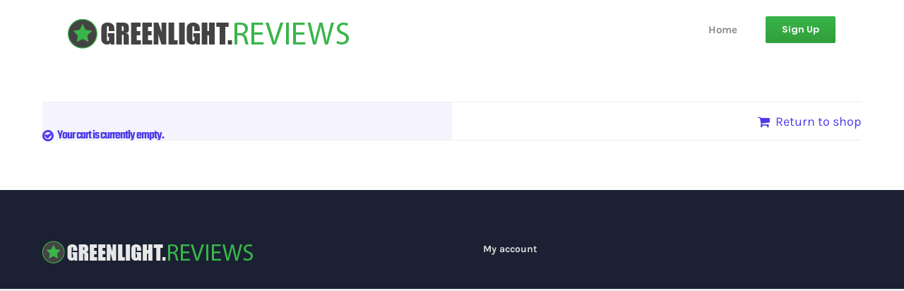

--- FILE ---
content_type: text/css
request_url: https://greenlight.reviews/wp-content/themes/Avada/assets/css/style.min.css?ver=6.0.1
body_size: 177592
content:
.group{zoom:1}.group:after,.group:before{content:" ";display:table}.group:after{clear:both}*{box-sizing:border-box}.fusion-clearfix{clear:both;zoom:1}.fusion-clearfix:after,.fusion-clearfix:before{content:" ";display:table}.fusion-clearfix:after{clear:both}.alignleft{display:inline;float:left;margin-right:15px}.alignright{display:inline;float:right;margin-left:15px}.aligncenter{clear:both;display:block;margin-left:auto;margin-right:auto;text-align:center}.create-block-format-context{display:inline-block;clear:both;zoom:1;margin-bottom:40px;width:100%}.create-block-format-context:after,.create-block-format-context:before{content:" ";display:table}.create-block-format-context:after{clear:both}.fusionicon-arrow-down2{display:table-cell;vertical-align:middle}.icomoon-up:before{display:inline-block;transform:rotate(180deg)}input[type=date],input[type=datetime-local],input[type=datetime],input[type=email],input[type=month],input[type=number],input[type=password],input[type=submit],input[type=tel],input[type=text],input[type=time],input[type=url],input[type=week],textarea{-webkit-appearance:none;-webkit-border-radius:0}input[type=image]{padding:0;border:none}html{overflow-x:hidden;overflow-y:scroll}html.no-overflow-y{overflow-y:hidden}body{margin:0;color:#747474;min-width:320px;-webkit-text-size-adjust:100%;font:13px/20px PTSansRegular,Arial,Helvetica,sans-serif}body.fusion-blank-page.admin-bar{top:32px;height:calc(100vh - 32px)}body #wrapper .gomapMarker{color:#333}body .fusion-content-widget-area .button{margin-left:15px}#wrapper{overflow:visible}#wrapper .tp-bullets{transform:translateZ(0)}#wrapper .strip-html .fusion-dropcap{top:0;float:none;margin:0;padding:0;background-color:inherit!important;box-shadow:none;line-height:inherit;text-shadow:none;color:inherit!important;font-size:inherit}#wrapper .strip-html .fusion-highlight{background-color:inherit!important;color:inherit!important}#wrapper .strip-html .fusion-tooltip{color:inherit;border-bottom:1px dotted}#wrapper .fusion-vertical-menu-widget .menu{border-right:1px solid transparent;border-top:1px solid transparent}#wrapper .fusion-vertical-menu-widget .menu li a{border-bottom:1px solid transparent;border-right-color:transparent;padding:8px 0;display:block}#wrapper .fusion-vertical-menu-widget .menu li a .arrow{display:none;vertical-align:middle}#wrapper .fusion-vertical-menu-widget .menu li a .arrow:before{font-family:icomoon;content:'\f105'}#wrapper .fusion-vertical-menu-widget .menu .menu-item-has-children>a>.arrow,#wrapper .fusion-vertical-menu-widget .menu .page_item_has_children>a>.arrow{display:inline-block;padding:0 5px}#wrapper .fusion-vertical-menu-widget .menu li.current-menu-item>a,#wrapper .fusion-vertical-menu-widget .menu li.current_page_item>a{border-right-color:#65bc7b;border-right:3px solid}#wrapper .fusion-vertical-menu-widget .menu li.menu-item-has-children ul,#wrapper .fusion-vertical-menu-widget .menu li.page_item_has_children ul{display:none}#wrapper .fusion-vertical-menu-widget.right .menu{border-left:1px solid transparent;text-align:right;border-right:0}#wrapper .fusion-vertical-menu-widget.right .menu>li>a{padding-right:20px}#wrapper .fusion-vertical-menu-widget.right .menu li a{padding-left:10px}#wrapper .fusion-vertical-menu-widget.right .menu li a .arrow:before{content:'\f104'}#wrapper .fusion-vertical-menu-widget.right .menu li.current-menu-item>a,#wrapper .fusion-vertical-menu-widget.right .menu li.current_page_item>a{border-left:3px solid;border-right:0}#wrapper .fusion-vertical-menu-widget.right .menu .children,#wrapper .fusion-vertical-menu-widget.right .menu .sub-menu{margin-right:30px}#wrapper .fusion-vertical-menu-widget.left .menu{text-align:left}#wrapper .fusion-vertical-menu-widget.left .menu>li>a{padding-left:20px}#wrapper .fusion-vertical-menu-widget.left .menu li a{padding-right:10px}#wrapper .fusion-vertical-menu-widget.left .menu .children,#wrapper .fusion-vertical-menu-widget.left .menu .sub-menu{margin-left:30px}#wrapper .fusion-vertical-menu-widget.no-border.left .menu li a .arrow{padding-right:0;width:40px;text-align:right}#wrapper .fusion-vertical-menu-widget.no-border.right .menu li a .arrow{padding-left:0;width:40px;text-align:left}.fusion-blank-page{display:table;height:100%;width:100%;position:absolute;margin:0;left:0;right:0;top:0;overflow-x:hidden}.wrapper_blank{float:none;vertical-align:middle;width:100%}.wrapper_blank .page-title-bar{margin-bottom:25px}.wrapper_blank #main{background:0 0;padding:0}.fusion-body #wrapper.wrapper_blank{display:table-cell;margin:0;max-width:none}.error404 .search-page-search-form{margin-bottom:0;padding-bottom:0;border:none}.fusion-404-checklist .fusion-custom-menu-item{display:none}img{border-style:none;vertical-align:top;max-width:100%;height:auto}object{max-width:100%}a{text-decoration:none}input,select,textarea{font:100% Arial,Helvetica,sans-serif;vertical-align:middle;color:#000}select{border-style:solid}fieldset,form{margin:0;padding:0;border-style:none}#content:after,.clearfix:after{content:"";display:table;clear:both}.clear{clear:both}.wp-caption{max-width:100%}.search-table{display:table;width:100%}.header-v4 .search-table{display:table;width:286px}#fallback-slide{display:none}#fallback-slide img{width:100%}.gallery-box{background:#3d3c3c;padding:0 10px}.gallery-box img{width:100%}#wrapper .product-category a h2.woocommerce-loop-category__title,.fusion-main-menu>ul>li>a .fusion-menu-description,a,a:after,a:before{transition-property:color,background-color,border-color;transition-duration:.2s;transition-timing-function:linear}.fusion-accordian .panel-title a .fa-fusion-box,.woocommerce .social-share li .fontawesome-icon{transition-property:color,background-color,border-color;transition-duration:.2s;transition-timing-function:linear}.gallery{margin:0 auto;max-width:1400px}#main{padding:55px 10px 45px;clear:both}#main .columns h2{margin:0;line-height:35px}#main .container h2{margin:0}#main .post h2{color:#333;padding-bottom:0}#main .post h2 a{color:#333}#main .sidebar.fusion-sticky-sidebar{padding:0}.col .heading{overflow:hidden;margin:0 0 15px}.col .heading img{float:left;margin:0 10px 0 0}.col p{margin:0 0 23px}h2{color:#333;margin:0 0 20px}h2.entry-title{margin-top:0;margin-bottom:28px}h1.entry-title{margin-top:0;margin-bottom:28px}.avada-myaccount-data h2{margin-top:0}.more{overflow:hidden;display:block;font:13px/15px PTSansRegular,arial,helvetica,sans-serif}.more a{float:right;padding:0}.more a.active{color:#65bc7b;text-decoration:none}.more a.active:after{position:absolute;top:50%;transform:translateY(-50%);font-family:icomoon;content:'\f105';color:#65bc7b;font-size:14px;padding-left:5px}.fusion-read-more,.more a,.tribe-events-viewmore>a{position:relative;margin-right:10px;text-align:right;display:inline-block}.fusion-read-more:after,.more a:after,.tribe-events-viewmore>a:after{content:'\f105';position:absolute;right:-10px;top:50%;transform:translateY(-50%);padding-left:5px;font-family:icomoon;font-size:14px}.content-boxes .more{margin-top:18px}.content-boxes .heading .fontawesome-icon{float:left}.content-boxes .heading-and-icon h2{padding-left:45px}.content-boxes-icon-boxed.columns-5 .col{width:12.8%}.content-boxes-icon-boxed.columns-4 .col{width:18%}.content-boxes-icon-boxed.columns-3 .col{width:26.65%}.content-boxes-icon-boxed.columns-2 .col{width:44%}.content-boxes-icon-boxed.columns-1 .col{width:96%}.container{overflow:hidden}.container .columns .col{width:31.42857%;padding:0 2.85714% 0 0}.container .columns .col.last{margin-right:0}.container .col img{width:100%}.container .holder{overflow:hidden}.container h3 a.active{text-decoration:none;color:#65bc7b}.slider{overflow:hidden}.review{width:100%}.meta{list-style:none;margin:0 0 13px;padding:0;overflow:hidden;font-size:12px;line-height:14px;color:#333}.meta li{float:left;padding:0 8px 0 9px;border-left:1px solid #333}.meta li:first-child{padding-left:0;border-left:0}.widget_recent_entries .post-date{display:block}.fusion-content-widget-area .widget{margin-bottom:45px;position:relative}.fusion-content-widget-area .widget.flickr{overflow:hidden}.fusion-content-widget-area .widget ul{list-style:none;margin:0;padding:0}.fusion-content-widget-area .widget li{margin:0;padding:0;display:block}.fusion-content-widget-area .widget li a{display:inline}.fusion-content-widget-area .widget .recentcomments,.fusion-content-widget-area .widget li a,.fusion-content-widget-area .widget_categories li{color:#838383}.fusion-content-widget-area .widget .recentcomments,.fusion-content-widget-area .widget_categories li{display:block}.fusion-content-widget-area .widget .recentcomments a{background:0 0;border:none}.fusion-content-widget-area .contact_info .address{margin:0 0 15px}.fusion-content-widget-area .flickr-photo a{background:0 0;float:left;border:0}.fusion-content-widget-area .widget_categories li a{display:block;border:0;background:0 0;padding:0}.fusion-content-widget-area .jtwt .jtwt_tweet:before{color:#d8d8d8}.fusion-content-widget-area #comment-input input,.fusion-content-widget-area #s{width:100%;margin-right:0}.fusion-content-widget-area .widget_recent_entries ul{padding:0}.fusion-content-widget-area ul.list-icon{margin-left:25px}.fusion-content-widget-area .fusion-image-wrapper .fusion-rollover .fusion-rollover-content a:hover{color:#333}#content{width:71.1702128%;float:left;min-height:1px}#content.full-width{width:100%}#posts-container{position:relative}.single .fusion-sharing-box{margin-bottom:0;margin-top:60px}.single .comments-container{margin-top:55px;clear:both}.fusion-footer-widget-column .row{margin-left:0;margin-right:0}.fusion-footer-widget-column .flexslider a{border:0;padding:0}.fusion-footer-widget-area .fusion-footer-widget-column .fusion-columns{margin-left:0;margin-right:0}.fusion-footer-widget-area .fusion-footer-widget-column .fusion-column{padding-left:3px;padding-right:3px;padding-bottom:3px}.fusion-footer-widget-area ul.fusion-carousel-holder li a,.fusion-footer-widget-area ul.fusion-checklist li a{border:0;padding:0}.fusion-footer-widget-area ul#recentcomments li.recentcomments:first-child{padding-top:0;background:0 0}.fusion-footer-widget-area li.recentcomments{padding:12px 0;border-bottom:1px solid #282a2b;display:block}.fusion-footer-widget-area li.recentcomments a{border:none}.fusion-footer-widget-area .widget_recent_entries li{border-bottom:1px solid;padding-bottom:12px}.fusion-footer-widget-area .widget_recent_entries a{border-bottom:0;padding-bottom:0}.fusion-footer-widget-area .fusion-footer-widget-column:not(.widget_icl_lang_sel_widget) ul:first-child>li:first-child>a,.fusion-footer-widget-area .fusion-footer-widget-column:not(.widget_icl_lang_sel_widget)>ul>li:first-child>a{background-image:none;padding-top:0}.fusion-footer-widget-area .contact_info p{margin:0}.post{margin-bottom:65px}.single-post .post{margin-bottom:0}.post .image{margin-bottom:40px}.avada_faq .meta-info,.single .post .meta-info{margin-bottom:55px}.search input{border:1px solid #e7e6e6;padding:8px 15px;font-size:13px;color:#333;display:block}.sidebar{width:23.4042553%;float:right}.sidebar.fusion-sticky-sidebar .fusion-sidebar-inner-content>section:last-child{margin-bottom:0!important}.sidebar .widget{margin-bottom:45px;position:relative}.sidebar .widget.flickr{overflow:hidden}.sidebar .widget .widget_title{margin:0;padding:0;font-size:13px;margin-bottom:18px;color:#333}.sidebar .widget ul{list-style:none;margin:0;padding:0}.sidebar .widget li{margin:0;padding:0;display:block}.fusion-content-widget-area .contact_info p,.fusion-widget-area .contact_info p{margin:0}.fusion-content-widget-area .s{width:100%}.jtwt li{background:0 0}.fusion-content-widget-area .jtwt .jtwt_tweet,.jtwt .jtwt_tweet{position:relative;padding:0;border:0;margin-bottom:30px;font-size:13px;line-height:20px;padding-left:45px;padding-top:0}.jtwt .jtwt_tweet:before{position:absolute;top:6px;margin-left:-45px;content:'\e605';font-family:icomoon;font-size:30px}.jtwt .jtwt_tweet a{background:0 0;color:#bfbfbf;display:inline;padding:0;border:0}.jtwt .jtwt_tweet a:hover{color:#65bc7b}.jtwt .jtwt_tweet .jtwt_tweet_text{margin-bottom:0;margin-top:0}.recent-works-items{overflow:hidden}.recent-works-items a{display:inline-block;padding:3px 1.5px}.fusion-columns-4 .recent-works-items a,.fusion-columns-5 .recent-works-items a,.fusion-columns-6 .recent-works-items a{max-width:60px}.bbp-pagination .bbp-pagination-links,.fusion-pagination,.page-links,.pagination,.woocommerce-pagination{display:-ms-flexbox;display:flex;-ms-flex-wrap:wrap;flex-wrap:wrap;-ms-flex-align:center;align-items:center;-ms-flex-pack:end;justify-content:flex-end;margin-top:40px;font-size:9px;line-height:normal}.page-links{margin-bottom:40px;margin-top:30px}.bbp-pagination .bbp-pagination-links .current,.bbp-pagination .bbp-pagination-links .pagination-next,.bbp-pagination .bbp-pagination-links .pagination-prev,.bbp-pagination .bbp-pagination-links a.inactive,.bbp-pagination-links span.dots,.bbp-topic-pagination .page-numbers,.fusion-pagination .current,.fusion-pagination .next,.fusion-pagination .page-numbers,.fusion-pagination .prev,.page-links a,.page-links>.page-number,.pagination .current,.pagination .pagination-next,.pagination .pagination-prev,.pagination a.inactive,.woocommerce-pagination .current,.woocommerce-pagination .next,.woocommerce-pagination .page-numbers,.woocommerce-pagination .prev{display:-ms-inline-flexbox;display:inline-flex;position:relative;float:none;margin:0 4px;padding:0;border:1px solid;-ms-flex-align:center;align-items:center;-ms-flex-pack:center;justify-content:center}.fusion-pagination-circle .bbp-pagination .bbp-pagination-links .current,.fusion-pagination-circle .bbp-pagination .bbp-pagination-links .pagination-next,.fusion-pagination-circle .bbp-pagination .bbp-pagination-links .pagination-prev,.fusion-pagination-circle .bbp-pagination .bbp-pagination-links a.inactive,.fusion-pagination-circle .bbp-pagination-links span.dots,.fusion-pagination-circle .bbp-topic-pagination .page-numbers,.fusion-pagination-circle .fusion-pagination .current,.fusion-pagination-circle .fusion-pagination .next,.fusion-pagination-circle .fusion-pagination .page-numbers,.fusion-pagination-circle .fusion-pagination .prev,.fusion-pagination-circle .page-links a,.fusion-pagination-circle .page-links>.page-number,.fusion-pagination-circle .pagination .current,.fusion-pagination-circle .pagination .pagination-next,.fusion-pagination-circle .pagination .pagination-prev,.fusion-pagination-circle .pagination a.inactive,.fusion-pagination-circle .woocommerce-pagination .current,.fusion-pagination-circle .woocommerce-pagination .next,.fusion-pagination-circle .woocommerce-pagination .page-numbers,.fusion-pagination-circle .woocommerce-pagination .prev{border-radius:50%}.bbp-pagination .bbp-pagination-links .current,.fusion-pagination .current,.page-links>.page-number,.pagination .current,.woocommerce-pagination .current{color:#fff}.pagination.page-links a:hover{border-color:inherit}.pagination .pagination-dots{display:inline-block;text-align:center}.fusion-pagination .next,.fusion-pagination .pagination-next,.fusion-pagination .pagination-prev,.fusion-pagination .prev,.woocommerce-pagination .next,.woocommerce-pagination .pagination-next,.woocommerce-pagination .pagination-prev,.woocommerce-pagination .prev{padding-left:0;padding-right:0}.fusion-pagination .next,.fusion-pagination .next:hover,.fusion-pagination .prev,.fusion-pagination .prev:hover,.woocommerce-pagination .next,.woocommerce-pagination .next:hover,.woocommerce-pagination .prev,.woocommerce-pagination .prev:hover{border:0}.fusion-show-pagination-text .bbp-pagination .bbp-pagination-links .pagination-next,.fusion-show-pagination-text .bbp-pagination .bbp-pagination-links .pagination-prev,.fusion-show-pagination-text .fusion-pagination .next,.fusion-show-pagination-text .fusion-pagination .prev,.fusion-show-pagination-text .pagination .pagination-next,.fusion-show-pagination-text .pagination .pagination-prev,.fusion-show-pagination-text .woocommerce-pagination .next,.fusion-show-pagination-text .woocommerce-pagination .prev{display:inline-block;border:none}.fusion-show-pagination-text .bbp-pagination-links,.fusion-show-pagination-text .pagination{margin-left:1em;margin-right:1em}.fusion-show-pagination-text .fusion-pagination .next,.fusion-show-pagination-text .fusion-pagination .pagination-next,.fusion-show-pagination-text .fusion-pagination .pagination-prev,.fusion-show-pagination-text .fusion-pagination .prev,.fusion-show-pagination-text .woocommerce-pagination .next,.fusion-show-pagination-text .woocommerce-pagination .pagination-next,.fusion-show-pagination-text .woocommerce-pagination .pagination-prev,.fusion-show-pagination-text .woocommerce-pagination .prev{padding:0}body.fusion-hide-pagination-text .page-text{display:none}body.fusion-hide-pagination-text .pagination-next,body.fusion-hide-pagination-text .pagination-prev{border-style:solid}body.fusion-hide-pagination-text .pagination-next:after{right:auto}body.fusion-hide-pagination-text.ltr .fusion-blog-pagination .pagination-prev,body.fusion-hide-pagination-text.ltr .pagination-prev{margin-left:0}body.fusion-hide-pagination-text.ltr .fusion-blog-pagination .pagination-next,body.fusion-hide-pagination-text.ltr .pagination-next{margin-right:0}body.fusion-hide-pagination-text.ltr .fusion-pagination .prev,body.fusion-hide-pagination-text.ltr .woocommerce-pagination .prev{margin-left:0}body.fusion-hide-pagination-text.ltr .fusion-pagination .next,body.fusion-hide-pagination-text.ltr .woocommerce-pagination .next{margin-right:0}body.fusion-hide-pagination-text .pagination-next:after,body.fusion-hide-pagination-text .pagination-prev:before{position:static;transform:none}body.fusion-hide-pagination-text .fusion-pagination .next,body.fusion-hide-pagination-text .fusion-pagination .prev,body.fusion-hide-pagination-text .woocommerce-pagination .next,body.fusion-hide-pagination-text .woocommerce-pagination .prev{border-style:solid}body.fusion-hide-pagination-text .fusion-pagination .next:after,body.fusion-hide-pagination-text .fusion-pagination .prev:before,body.fusion-hide-pagination-text .woocommerce-pagination .next:after,body.fusion-hide-pagination-text .woocommerce-pagination .prev:before{position:static;transform:none}.img-list{overflow:hidden}.img-list li{padding:5px;background:0 0;float:left}.img-list a{background:0 0;height:auto;width:auto;text-indent:0;border:0}.share-box h4{font-size:13px;line-height:20px}.about-author{margin-top:55px;overflow:hidden;clear:both}.about-author .title a{color:#65bc7b}.about-author div.avatar{float:left;margin-right:20px;margin-bottom:5px}.related-posts{margin-top:55px}.related-posts .image{width:180px;height:138px;margin-bottom:0}.single-related-posts{clear:both}.commentlist{list-style:none;margin:0;padding:0;margin-bottom:65px}.commentlist .children{list-style:none outside none}.commentlist li{margin:0;padding:0}.commentlist .the-comment{border-bottom:1px solid #e7e6e6;padding-bottom:25px;margin-bottom:25px}.commentlist .the-comment .comment-text{margin-left:69px}.commentlist .the-comment .comment-text :last-child{margin-bottom:0}.commentlist div.avatar{float:left;margin-right:15px}.commentlist .comment-author strong{padding-right:5px}#respond{margin-top:40px}.comments-container #respond{margin-bottom:40px}#s,.comment-form input{border:1px solid #d2d2d2;min-width:28%;font-size:13px;color:#747474;padding-left:15px;padding-right:15px;float:left;margin-right:1%}.comment-form #comment-submit{min-width:0}.comment-form input,.s{float:none}.comment-form-comment textarea{border:1px solid #d2d2d2;width:100%;height:150px;font-size:13px;color:#747474;padding:12px 15px}.comment-form .comment-form-cookies-consent{margin-top:20px}.comment-form .comment-form-cookies-consent input{min-width:auto}.comment-form .form-submit{margin-top:20px;margin-bottom:0}#ui-datepicker-div,.ui-datepicker-div,.ui-datepicker-inline{border-color:#e9eaee}.ui-datepicker-header select,table.ui-datepicker td a{background-color:#e9eaee}.ui-datepicker-header select{border:1px solid #d2d2d2}#tribe-bar-form input[type=text],.input-text,.tribe-bar-disabled #tribe-bar-form .tribe-bar-filters input[type=text],input[type=email],input[type=password],input[type=text]{border:1px solid #d2d2d2;font-size:13px;color:#747474;padding:8px 15px;margin-right:1%;width:100%;box-sizing:border-box}.select2-container .select2-choice,.select2-results .select2-result-label{padding-left:15px;padding-right:15px}#tribe-bar-form input[type=text]::-webkit-input-placeholder{font-style:normal}#tribe-bar-form input[type=text]:-moz-placeholder{font-style:normal}#tribe-bar-form input[type=text]::-moz-placeholder{font-style:normal}#tribe-bar-form input[type=text]:-ms-input-placeholder{font-style:normal}#shipping_method input[type=radio],.input-radio{background:0 0;-webkit-appearance:checkbox;-moz-appearance:checkbox;appearance:checkbox}.single-navigation{height:34px;line-height:34px;border-top:1px solid #e7e6e6;border-bottom:1px solid #e7e6e6;margin-bottom:60px;text-align:right}.single-navigation a{display:inline-block;position:relative}.single-navigation a[rel=next]{margin-left:15px;margin-right:1em}.fusion-pagination .prev:before,.pagination-prev:before,.single-navigation a[rel=prev]:before,.woocommerce-pagination .prev:before{position:absolute;top:50%;transform:translateY(-51%);left:-1em;font-family:icomoon;content:'\f104';color:#333}.fusion-pagination .next:after,.pagination-next:after,.single-navigation a[rel=next]:after,.woocommerce-pagination .next:after{position:absolute;top:50%;transform:translateY(-51%);right:-1em;font-family:icomoon;content:'\f105';color:#333}.side-nav{list-style:none;margin:0;padding:0;border-top:1px solid #ededed;margin-bottom:20px}.side-nav ul{list-style:none;margin:0;padding:0}.side-nav li{margin:0;padding:0}.side-nav li a{border-bottom:1px solid #ededed;display:block;height:auto;font-weight:400;font-size:14px;color:#333;line-height:1.69em;padding:8px 0}.side-nav li a:hover{background:0 0}.side-nav li.current_page_item>a{background:0 0;color:#65bc7b}.side-nav li.current_page_item li a{color:#333;border-bottom:1px solid #ededed}.side-nav .children{display:none;margin-left:15px}.side-nav .arrow{display:inline;margin-left:0}.side-nav .arrow:after{position:absolute;font-size:14px;font-family:icomoon}.side-nav-left .side-nav{border-right:1px solid #ededed}.side-nav-left .side-nav li.current_page_item>a{border-right:3px solid #65bc7b}.side-nav-left .side-nav .arrow{margin-left:10px}.side-nav-left .side-nav .arrow:after{content:'\f105'}.side-nav-right .side-nav{border-left:1px solid #ededed}.side-nav-right .side-nav li.current_page_item>a{padding-left:23px;border-left:3px solid #65bc7b}.side-nav-right .side-nav li a{padding-left:25px}.side-nav-right .side-nav .arrow{margin-right:10px}.side-nav-right .side-nav .arrow:after{content:'\f104'}.side-nav-right .side-nav .children{margin-left:40px}.side-nav-right .side-nav .children a{padding-left:0}.woocommerce-tabs .tabs a:hover .arrow,.woocommerce-tabs .tabs li.active a .arrow{display:inline-block;margin-left:10px;padding-right:0}.woocommerce-tabs .panel .panel{margin-left:auto;padding:0}.woocommerce .images #carousel .slides li{cursor:pointer}h5.toggle{overflow:hidden;margin:0}h5.toggle a{font-size:13px;line-height:20px;cursor:pointer;color:#333;border-bottom:1px solid #e8e6e6;overflow:hidden;margin:0;padding:10px 0;float:left;width:100%}h5.toggle.active a{border-bottom:0}h5.toggle span.arrow{background-color:#333;display:block;width:22px;height:22px;float:left;margin-right:18px}h5.toggle.active span.arrow{background-color:#65bc7b}h5.toggle span.toggle-title{float:left;width:90%}.toggle-content{padding-top:10px;padding-bottom:15px;position:relative}h5.toggle.active+.toggle-content{border-bottom:1px solid #e8e6e6}.clearboth{clear:both;display:block;font-size:0;height:0;line-height:0;width:100%;overflow:hidden}.shortcode-tabs{margin-bottom:50px}.shortcode-tabs .tab-hold .tabs li{border-right:0;box-sizing:border-box}.shortcode-tabs .tab-hold .tabs li a{display:block;width:100%;padding:0;text-indent:15px}.shortcode-tabs .tab-hold .tabs li.active a{background:0 0}.shortcode-tabs .tab_content{padding:15px;overflow:hidden}.shortcode-tabs .tab_content :last-child{margin-bottom:0}.fusion-post-content p,.post-content p{margin:0 0 20px}.fusion-post-content ul.arrow,.post-content ul.arrow{list-style:none;margin:0;padding:0}.fusion-post-content ul.arrow li,.post-content ul.arrow li{line-height:18px;margin:0;padding:0;margin-bottom:15px;padding-left:25px}.fusion-post-content ul.arrow li:before,.post-content ul.arrow li:before{display:inline-block;background-repeat:no-repeat;background-position:center center;background-color:#65bc7b;height:18px;border-radius:75px;width:18px;position:absolute;font-size:14px;content:'\f105';float:left;margin-right:0;margin-left:-25px;font-family:icomoon;text-align:center;font-weight:400;-webkit-font-smoothing:antialiased;color:#fff;line-height:17px;text-indent:1px}.fusion-post-content blockquote,.post-content blockquote{background:#f5f5f5;font:13px/20px PTSansItalic,arial,helvetica,sans-serif;color:#444;border-left:4px solid #65bc7b;padding:15px;margin-top:2em;margin-bottom:2em}.fusion-post-content blockquote :last-child,.post-content blockquote :last-child{margin-bottom:0}.popup{display:none;position:absolute;padding:0 0 6px;color:#d1d1d2;font-size:11px;line-height:15px;bottom:110%;left:-17px}.popup p{margin:0}.popup .holder{padding:4px 11px;background:#46494a}.popup span{display:inline-block}.reading-box-container{margin:0 0 84px}.reading-box{padding:28px 28px 27px 31px;border-left:3px solid #65bc7b;background:#f2efef}.continue{float:right}.avada-google-map{height:416px;margin-bottom:50px;overflow:hidden}#gmap img,.shortcode-map img{max-width:none}.fusion-post-content h1,.fusion-post-content h2,.fusion-post-content h3,.fusion-post-content h4,.fusion-post-content h5,.fusion-post-content h6{color:#333;font-weight:400}.fusion-post-content h4{font-size:13px}.fusion-post-content h5{font-size:12px}.fusion-post-content h6{font-size:11px}.flickr_badge_image img,.pyre_tabs img,.recent-works-items img{transition:all .2s}.flickr_badge_image img:hover,.pyre_tabs img:hover,.recent-works-items img:hover{opacity:.5}.error-page .useful-links{width:30.66%;padding-left:5%}.error-page .oops{font-size:117px;margin:0 0 20px;line-height:117px;font-weight:bolder;color:#f0f0f0;font-family:"PT Sans",Arial,Helvetica,sans-serif}.has-sidebar .error-page .oops{font-size:90px;line-height:90px}.error_page .oops h1{font-family:"PT Sans",Arial,Helvetica,sans-serif}.fontawesome-icon{display:inline-block;float:left}.aligncenter .fontawesome-icon,.fusion-alignleft .fontawesome-icon,.fusion-alignright .fontawesome-icon{float:none}.fontawesome-icon{margin-right:10px}.fontawesome-icon.circle-yes{border-radius:75px;border-width:1px;border-style:solid;background-color:#333;color:#fff;text-align:center;margin-top:2px}.fontawesome-icon.large{font-size:40px}.fontawesome-icon.large.circle-yes{width:70px;height:70px;line-height:70px}.fontawesome-icon.medium{font-size:18px}.fontawesome-icon.medium.circle-yes{width:35px;height:35px;line-height:35px}.fontawesome-icon.small{font-size:10px}.fontawesome-icon.small.circle-yes{width:18px;height:18px;line-height:19px}.fontawesome-icon.circle-no.large{margin-top:2px}.fontawesome-icon.circle-no.medium{margin-top:3px}.fontawesome-icon.circle-no.small{margin-top:5px}.icon-heading .fontawesome-icon{margin-top:-6px}.main-flex{overflow:hidden;width:100%;margin-left:auto;margin-right:auto}.widget_layered_nav li a:before,.widget_product_categories li a:before,.woocommerce-tabs .tabs a:hover .arrow:after,.woocommerce-tabs .tabs li.active a .arrow:after{position:absolute;font-family:icomoon;content:'\f105';margin-left:-12px}.fusion-widget-area .widget .recentcomments:before,.fusion-widget-area .widget_archive li a:before,.fusion-widget-area .widget_categories li a:before,.fusion-widget-area .widget_links li a:before,.fusion-widget-area .widget_meta li a:before,.fusion-widget-area .widget_nav_menu li a:before,.fusion-widget-area .widget_pages li a:before,.fusion-widget-area .widget_recent_entries li a:before,.fusion-widget-area .widget_rss li a:before{position:absolute;font-family:icomoon;content:'\f105';margin-left:-12px}.fusion-widget-area .widget .recentcomments,.fusion-widget-area .widget_archive li,.fusion-widget-area .widget_categories li,.fusion-widget-area .widget_layered_nav li,.fusion-widget-area .widget_links li,.fusion-widget-area .widget_meta li,.fusion-widget-area .widget_nav_menu li,.fusion-widget-area .widget_pages li,.fusion-widget-area .widget_product_categories li,.fusion-widget-area .widget_recent_entries li,.fusion-widget-area .widget_rss li{display:block;padding:10px 10px 10px 12px;border-bottom:1px solid #e7e6e6;position:relative}.fusion-widget-area .widget_categories li{position:relative}.fusion-widget-area .widget_rss .rss-date{display:block;margin:.15em 0}.fusion-widget-area .widget_categories li span{position:absolute}.fusion-widget-area .widget_categories .children{margin-left:5px;padding-top:10px}.fusion-widget-area .widget_categories li .children li:last-child,.fusion-widget-area .widget_categories li .sub-menu li:last-child,.fusion-widget-area .widget_nav_menu li .children li:last-child,.fusion-widget-area .widget_nav_menu li .sub-menu li:last-child,.fusion-widget-area .widget_pages li .children li:last-child,.fusion-widget-area .widget_pages li .sub-menu li:last-child,.fusion-widget-area .widget_product_categories li .children li:last-child,.fusion-widget-area .widget_product_categories li .sub-menu li:last-child{padding-bottom:0;border-bottom:none}.shortcode-tabs .tab_content ul.arrow{float:none}.fusion-widget-area ul.arrow{list-style:none;margin:0;padding:0}.fusion-widget-area ul.arrow li:before{display:inline-block;background-repeat:no-repeat;background-position:center center;background-color:#65bc7b;height:18px;border-radius:75px;width:18px;content:' ';float:left;margin-right:10px;margin-left:0}.fusion-widget-area ul.arrow li{line-height:18px;margin:0;padding:0;margin-bottom:15px;padding-left:0}.fusion-widget-area .children,.fusion-widget-area .sub-menu{margin-left:15px}.fusion-widget-area .widget_nav_menu .sub-menu{padding-top:10px}.fusion-widget-area .fusion-vertical-menu-widget .children,.fusion-widget-area .fusion-vertical-menu-widget .sub-menu{margin-left:0}.widget_categories li{background:0 0;padding:0;border-bottom:0}.fusion-widget-area .widget>ul>li:first-child,.fusion-widget-area .widget_nav_menu>div>ul>li:first-child{padding-top:0}.widget_wooslider_slideshow_slides li a{background:0 0;border:0;margin:0;padding:0}.fusion-widget-area .flexslider .slides>li{padding-top:0;padding-bottom:0}.chat-icon{display:inline-block;width:26px;height:19px;margin-top:9px}.blog-shortcode h3.timeline-title{color:#747474;font-size:13px}.reading-box-container{position:relative;z-index:1}.reading-box{position:relative}.tagline-shadow:after,.tagline-shadow:before{bottom:15px;left:10px;width:50%;height:20%;max-width:300px;max-height:100px;position:absolute;content:'';z-index:-1;box-shadow:0 15px 10px rgba(0,0,0,.7);transform:rotate(-3deg)}.tagline-shadow:after{right:10px;left:auto;transform:rotate(3deg)}.tooltip-shortcode{position:relative;display:inline;cursor:pointer;color:#747474}ul.list-icon{list-style:none;margin:0;padding:0;margin-top:10px}ul.list-icon li:before{display:inline-block;height:18px;width:18px;content:' ';float:left;margin-right:0;margin-left:-25px;font-family:icomoon;font-style:normal;font-weight:400;text-decoration:inherit}ul.list-icon-arrow li:before{content:'\f105'}ul.circle-yes li:before{border-radius:75px;text-align:center;font-size:9px}ul.list-icon-color-light li:before{color:#fff}ul.list-icon li{line-height:18px;margin:0;padding:0;margin-bottom:15px;padding-left:25px}.fusion-widget-area ul.list-icon a{border:medium none;padding:0}.fusion-post-content .wooslider .overlay-natural.layout-text-bottom .slide-excerpt{bottom:15%}.fusion-post-content .wooslider .overlay-natural.layout-text-top .slide-excerpt{top:15%}.fusion-post-content .wooslider .slide-excerpt .slide-title,.fusion-post-content .wooslider .slide-excerpt .slide-title a{color:#fff}.fusion-post-content .wooslider .overlay-full .slide-excerpt{padding:50px;opacity:.7}.fusion-post-content .wooslider .wooslider-control-thumbs{position:relative;width:auto;margin:33px auto 0;text-align:center}.fusion-post-content .wooslider .wooslider-control-thumbs li{float:none;width:56px}.fusion-post-content .wooslider .wooslider-next,.fusion-post-content .wooslider .wooslider-prev{top:50%;margin-top:-29px}.fusion-post-content .wooslider-type-attachments .wooslider-next,.fusion-post-content .wooslider-type-attachments .wooslider-prev{top:50%;margin-top:-59px}.fusion-post-content .wooslider .overlay-none .slide-excerpt{margin-top:10px}.fusion-post-content .wooslider .overlay-none .slide-excerpt .slide-title,.fusion-post-content .wooslider .overlay-none .slide-excerpt .slide-title a{color:#333}.tabs-vertical{border:0}.tabs-vertical .tabset{border-left:1px solid #d3d3d3;border-top:1px solid #d3d3d3;border-bottom:1px solid #d3d3d3;width:15.7446808511%;float:left;height:auto;position:relative;left:1px;z-index:10}.tabs-vertical .tab-hold .tabset li{float:none;width:auto;height:auto;border:0;background:0 0}.tabs-vertical .tab-hold .tabset li a{width:auto;text-indent:0;border-bottom:1px solid #d3d3d3;height:auto;line-height:normal;padding:10px}.tabs-vertical .tab-hold .tabset li:last-child a{border-bottom:0}.tabs-vertical .tab-hold .tabset li.active a{background:#fff;border-width:0;border-style:solid;border-left-width:3px;height:auto;line-height:normal}.tabs-vertical .tabs-container{width:83.9361702128%;float:left}.tabs-vertical .tabs-container .tab_content{border:1px solid #d3d3d3;padding:30px}.error-message{color:#f0f0f0;font-size:170px;line-height:1;font-weight:700}.mejs-container.mejs-video{max-width:100%;width:100%;height:auto}.mejs-overlay,.mejs-poster{width:100%;height:100%}.mejs-mediaelement video{position:absolute;top:0;left:0;right:0;bottom:0;width:100%;height:100%}.mejs-container,.mejs-embed,.mejs-embed body{background:0 0}.fusion-footer-widget-area .widget_shopping_cart_content .buttons,.fusion-sliding-bar-area .widget_shopping_cart_content .buttons{background:rgba(0,0,0,.4)}.fusion-footer-widget-area .products-slider li .image,.fusion-sliding-bar-area .products-slider li .image{width:auto;height:auto}.fusion-footer-widget-area .simple-products-slider .es-carousel,.fusion-sliding-bar-area .simple-products-slider .es-carousel{padding-left:38px}.fusion-footer-widget-area .simple-products-slider .es-carousel li,.fusion-footer-widget-area .simple-products-slider .es-carousel li .image,.fusion-sliding-bar-area .simple-products-slider .es-carousel li,.fusion-sliding-bar-area .simple-products-slider .es-carousel li .image{width:149px;height:auto}.fusion-widget-area .products a{padding:0;border:0;background:0 0}.fusion-widget-area .products .product-title{margin:0 0 10px}.fusion-widget-area .products-slider a,.fusion-widget-area .simple-products-slider a{border:0;background:0 0;margin:0;padding-top:0;padding-bottom:0;padding-right:0;display:inline-block;width:auto}.fusion-widget-area .image-extras-content h3{margin-bottom:0;text-transform:none;margin-bottom:5px}.fusion-widget-area .product-category mark{background-color:transparent;color:inherit}.fusion-widget-area .product-category h3{margin-bottom:0}.to-top-right #toTop{right:75px}.to-top-left #toTop{left:75px}.to-top-floating #toTop{bottom:30px;height:44px;width:44px}.to-top-floating #toTop:before{line-height:42px}#toTop{background-color:#333;border-radius:4px 4px 0 0;bottom:0;display:none;height:35px;position:fixed;text-align:center;width:48px;opacity:.9;z-index:100000;transition:all .2s ease-in-out 0s;line-height:1}#toTop:before{line-height:35px;content:'\f106';-webkit-font-smoothing:antialiased;font-family:icomoon;font-size:22px;color:#fff}#toTopHover{display:block;overflow:hidden;float:left;opacity:0}#toTop:active,#toTop:focus{outline:0;background-color:#333}.fullwidthbanner-container{overflow:visible}.tfs-slider .flex-caption{width:97%}.tfs-slider .flex-control-nav{bottom:20px!important}.tfs-slider .buttons a{margin:0;display:inline-block}.tp-simpleresponsive .slotholder,.tp-simpleresponsive .slotholder img{-webkit-backface-visibility:visible;-webkit-transform:none}#learndash_lessons .learndash_topic_dots{float:none}.video-background{position:relative;overflow:hidden}.video-bg{position:relative;padding-bottom:56.25%;height:0;overflow:hidden}.video-bg embed,.video-bg iframe,.video-bg object{position:absolute;top:0;left:0;width:100%;height:100%}.video-content{position:absolute;top:0;padding:15px;width:100%}.bbp-arrow{margin-top:-1px}.fusion-animated{position:relative;z-index:2000}.fusion-social-links-footer .fusion-social-networks.boxed-icons a.fusion-social-network-icon.fusion-custom.fusion-icon-custom,.fusion-social-links-header .fusion-social-networks.boxed-icons a.fusion-social-network-icon.fusion-custom.fusion-icon-custom{padding:0;background-color:transparent;border:none;border-radius:0;box-shadow:none}.fusion-social-links-footer .fusion-social-networks.boxed-icons a.fusion-social-network-icon.fusion-custom.fusion-icon-custom img,.fusion-social-links-header .fusion-social-networks.boxed-icons a.fusion-social-network-icon.fusion-custom.fusion-icon-custom img{position:relative}.avada-container h3,.comment-form input[type=submit],.fusion-body .fusion-load-more-button,.fusion-footer-widget-area h3,.project-content .project-info h4,.review blockquote div strong,.ticket-selector-submit-btn[type=submit]{font-weight:700}.meta .fusion-date,.post-content blockquote,.review blockquote q{font-style:italic}#wrapper .fusion-events-shortcode .fusion-events-meta h4,.fusion-carousel-meta,.fusion-image-wrapper .fusion-rollover .fusion-rollover-content .fusion-product-buttons a,.fusion-image-wrapper .fusion-rollover .fusion-rollover-content .fusion-rollover-categories,.fusion-image-wrapper .fusion-rollover .fusion-rollover-content .fusion-rollover-categories a,.fusion-image-wrapper .fusion-rollover .fusion-rollover-gallery:before,.fusion-image-wrapper .fusion-rollover .fusion-rollover-link:before,.fusion-recent-posts .columns .column .meta,.fusion-rollover-linebreak,.fusion-single-line-meta,.product-buttons a{line-height:1.5}.ua-mobile .avada-not-responsive #wrapper{width:100%!important;overflow:hidden!important}.fusion-portfolio-boxed .fusion-portfolio-unboxed .fusion-portfolio-content{padding:0;margin:20px 0}.fusion-portfolio-boxed .fusion-portfolio-unboxed .fusion-portfolio-content-wrapper{border:none}.fusion-portfolio-layout-masonry .fusion-portfolio-content{position:absolute;bottom:0;left:0;right:0;z-index:1;margin:0}.ua-ie-11 .fusion-header-has-flyout-menu .fusion-logo{-ms-flex-positive:2;flex-grow:2}.ua-ie-11 .fusion-woocommerce-equal-heights:not(.fusion-woo-archive-page-columns-1) .product-images,.ua-ie-11 .fusion-woocommerce-equal-heights:not(.fusion-woo-related-columns-1) .product-images,.ua-ie-11 .fusion-woocommerce-equal-heights:not(.fusion-woo-shop-page-columns-1) .product-images{overflow:hidden}.ua-ie-11 .avada-select-parent .select-arrow,.ua-ie-11 .select-arrow,.ua-ie-11 .wpcf7-select-parent .select-arrow{height:33px;line-height:33px}.ua-ie-11 .gravity-select-parent .select-arrow{height:24px;line-height:24px}.ua-ie-11 #wrapper .gf_browser_ie.gform_wrapper .button,.ua-ie-11 #wrapper .gf_browser_ie.gform_wrapper .gform_footer input.button{padding:0 20px}.ua-ie-11 .fusion-flip-boxes .fusion-flip-box .flip-box-back,.ua-ie-11 .fusion-flip-boxes .fusion-flip-box .flip-box-front{-webkit-backface-visibility:visible;backface-visibility:visible}.ua-ie-11 .fusion-image-frame-bottomshadow,.ua-ie-11 .person-shortcode-image-wrapper.hover-type-liftup{max-width:100%}.ua-ie-11 .fusion-imageframe,.ua-ie-11 .imageframe-align-center{font-size:0;line-height:normal}.ua-ie-11 .fusion-section-separator svg{transform:scale(1.01)}.ua-ie-11 .fusion-footer-widget-area ul li a{display:inline-block}.ua-ie-11 .layout-boxed-mode .fusion-footer-parallax{left:auto;right:auto}.ua-ie-10 .layout-boxed-mode .fusion-footer-parallax{left:auto;right:auto}.ua-ie-10 .fusion-imageframe,.ua-ie-10 .imageframe-align-center{font-size:0;line-height:normal}.ua-ie-10 .fusion-button.button-pill,.ua-ie-10 .fusion-button.button-pill:hover{filter:none}.ua-ie-10 .fusion-header-shadow:after,.ua-ie-10 body.side-header-left .header-shadow#side-header:before,.ua-ie-10 body.side-header-right .header-shadow#side-header:before{display:none}.ua-ie-10 .search input,.ua-ie-10 .searchform input{padding-left:10px}.ua-ie-10 .avada-select-parent .select-arrow,.ua-ie-10 .select-arrow{height:33px}.ua-ie-10 .search input{padding-left:5px}.ua-ie-10 header .tagline{margin-top:3px}.ua-ie-10 .star-rating span:before{letter-spacing:0}.ua-ie-10 .avada-select-parent .select-arrow,.ua-ie-10 .gravity-select-parent .select-arrow,.ua-ie-10 .select-arrow,.ua-ie-10 .wpcf7-select-parent .select-arrow{background:#fff}.ua-ie-10 .star-rating{width:5.2em}.ua-ie-10 .star-rating span:before{letter-spacing:.1em}.layout-wide-mode #wrapper{width:100%;max-width:none}#sliders-container{position:relative}#sliders-container .rev_slider_wrapper{-webkit-transform:translateZ(0)}.layout-boxed-mode #sliders-container .main-flex[data-parallax="1"]{position:fixed}.avada-video-embed{position:relative}.avada-video-embed .fluid-width-video-wrapper{padding-top:55%}.avada-video-embed .fluid-width-video-wrapper iframe{position:absolute;top:0;left:0;width:100%;height:100%}.fusion-privacy-placeholder{padding:30px;background:rgba(0,0,0,.1);color:rgba(0,0,0,.3);display:-ms-flexbox;display:flex;-ms-flex-align:center;align-items:center;-ms-flex-pack:center;justify-content:center}.fusion-privacy-placeholder .fusion-privacy-placeholder-content{text-align:center}.fusion-privacy-placeholder .fusion-privacy-consent{margin-top:15px}.fluid-width-video-wrapper .fusion-privacy-placeholder{position:absolute;top:0;left:0;width:100%!important;height:100%!important}.fusion-privacy-bar{padding:15px 30px;position:fixed;width:100%;z-index:99999;display:none;max-height:100vh;overflow:auto}.fusion-privacy-bar .fusion-privacy-bar-acceptance{width:auto}.fusion-privacy-bar-bottom{bottom:0}.fusion-privacy-bar .fusion-privacy-bar-main{display:-ms-flexbox;display:flex;-ms-flex-align:center;align-items:center;-ms-flex-pack:center;justify-content:center}.fusion-privacy-bar .fusion-privacy-bar-main .fusion-privacy-bar-acceptance{margin-left:30px}.fusion-privacy-bar .fusion-privacy-bar-full{text-align:center;display:none;line-height:1.5}.fusion-privacy-bar .fusion-privacy-bar-full .fusion-privacy-choices{list-style:none;margin:.7em 0 0;padding:0}.fusion-privacy-bar .fusion-privacy-bar-full .fusion-column{text-align:initial}.fusion-privacy-bar .fusion-privacy-bar-full .fusion-column .column-title{text-transform:uppercase;margin-top:0;margin-bottom:.7em}.fusion-header-has-flyout-menu .fusion-flyout-search .fusion-live-search{position:relative}.fusion-header-has-flyout-menu .fusion-flyout-search .fusion-live-search .fusion-search-form-content{position:relative}.fusion-header-has-flyout-menu .fusion-flyout-search .fusion-live-search .fusion-search-form-content .fusion-search-button{display:block;position:absolute;right:0;background-color:transparent}.fusion-header-has-flyout-menu .fusion-flyout-search .fusion-live-search .fusion-search-form-content .fusion-search-button .fusion-search-submit{display:none}.fusion-header-has-flyout-menu .fusion-flyout-search .fusion-live-search .fusion-search-form-content .fusion-slider-loading{margin:-1.75em 0 0 -3.5em;width:3.5em;height:3.5em;border-top-width:.4em;border-right-width:.4em;border-bottom-width:.4em;border-left-width:.4em}.fusion-live-search .fusion-search-field{z-index:14}.fusion-live-search .fusion-search-button{z-index:14;position:relative}.fusion-live-search .fusion-slider-loading{display:none;margin:-1.2em 0 0 -1.2em;width:2.4em;height:2.4em;border-top:.3em solid rgba(255,255,255,.35);border-right:.3em solid rgba(255,255,255,.35);border-bottom:.3em solid #fff;border-left:.3em solid rgba(255,255,255,.35);pointer-events:none}.fusion-live-search .fusion-search-results-wrapper{position:relative}.fusion-flyout-search .fusion-live-search .fusion-search-results-wrapper{position:absolute;width:calc(100% - 100px);margin-top:62px}.fusion-live-search .fusion-search-results{z-index:-1;overflow-y:auto;position:absolute;margin-top:25px;width:100%;max-height:250px;opacity:0;transition:.3s opacity,.3s margin;background-color:#fff;border-style:solid}.fusion-live-search .fusion-search-results.suggestions-added{z-index:15;margin-top:0;opacity:1}.fusion-main-menu .fusion-live-search .fusion-search-results.suggestions-added{position:static}.fusion-live-search .fusion-search-results.suggestions-empty .fusion-search-result{padding:14px;cursor:default}.fusion-live-search .fusion-search-results.suggestions-empty .fusion-search-result:hover{padding:14px}.fusion-live-search .fusion-search-result{display:-ms-flexbox;display:flex;-ms-flex-align:center;align-items:center;padding:14px 7px;line-height:1.4;border-bottom-style:solid;border-top:none;text-align:initial;cursor:pointer;transition:.2s padding}.fusion-body .fusion-live-search .fusion-search-result{font-family:inherit}.fusion-body .fusion-live-search .fusion-search-result:after{content:''}.fusion-live-search .fusion-search-result:hover{padding:14px 0 14px 14px}.fusion-live-search .fusion-search-result:last-child{border-bottom:none}.fusion-live-search .fusion-search-content,.fusion-live-search .fusion-search-image{padding:0 7px}.fusion-live-search .fusion-search-image{max-width:45px;box-sizing:content-box}.fusion-main-menu .fusion-live-search .fusion-search-image{max-width:35px}.fusion-live-search .fusion-search-post-type{margin-top:.2em;font-size:.9em}.fusion-author-widget .fusion-author-widget-left{text-align:left}.fusion-author-widget .fusion-author-widget-center{text-align:center}.fusion-author-widget .fusion-author-widget-right{text-align:right}.fusion-author-widget .fusion-author-widget-name{margin-top:20px}.fusion-author-widget .fusion-social-networks{margin:-7px 0}.fusion-author-widget .fusion-social-networks .fusion-social-networks-wrapper .fusion-social-network-icon{margin:7px 5.5px}.fusion-author-widget .fusion-social-networks.boxed-icons{margin:-5px 0}.fusion-author-widget .fusion-social-networks.boxed-icons .fusion-social-networks-wrapper .fusion-social-network-icon{margin:5px 3.5px}.fusion-author-widget .fusion-author-widget-separator .fusion-author-widget-sep{border-top:1px solid}.fusion-author-widget .fusion-author-widget-sep{margin:20px 0;height:0}.fusion-tabs-widget .fusion-tabs-widget-wrapper{border:1px solid #eaeaea}.fusion-tabs-widget .fusion-tabs-nav ul{display:-ms-flexbox;display:flex;list-style:none;margin:0;padding:0}.fusion-tabs-widget .fusion-tabs-nav ul li{-ms-flex:1;flex:1;margin:0;padding:0;border-right:1px solid}.fusion-tabs-widget .fusion-tabs-nav ul li:last-child{border-right:none}.fusion-tabs-widget .fusion-tabs-nav ul li a{display:block;padding:11px 0;border-top:3px solid transparent;transition:all .2s;background:#f1f2f2;color:#333;font-size:13px;text-align:center}.fusion-footer-widget-area .fusion-widget-area .fusion-column .fusion-tabs-widget .fusion-tabs-nav ul li a{padding:11px 0}.fusion-tabs-widget .fusion-tabs-nav ul li.active a{border-top:3px solid #65bc7b}.fusion-tabs-widget .fusion-tabs-nav ul li .fusionicon-bubbles{font-size:18px}.fusion-tabs-widget .fusion-tabs-image-circle .image img{border-radius:50%}.fusion-tabs-widget .fusion-tabs-image-square .image img{border-radius:0}.fusion-tabs-widget .fusion-tabs-widget-content .fusion-tabs-widget-items{list-style:none;margin:0;padding:0}.fusion-tabs-widget .fusion-tabs-widget-content .fusion-tabs-widget-items li{overflow:hidden;padding:20px 15px;border-bottom:1px solid #e2e2e2}.fusion-tabs-widget .fusion-tabs-widget-content .fusion-tabs-widget-items li:last-child{border-bottom:0}.fusion-tabs-widget .fusion-tabs-widget-content .image{float:left;margin-right:13px;width:52px}.fusion-tabs-widget .fusion-tabs-widget-content .image a{height:auto;width:auto;line-height:normal;text-indent:0}.fusion-tabs-widget .fusion-tabs-widget-content .fusion-date-box{float:left;margin-right:13px;padding:7px 6px;min-width:64px;text-align:center}.fusion-tabs-widget .fusion-tabs-widget-content .fusion-date-box .fusion-date{font-size:1.3em;line-height:1;font-weight:700}.fusion-tabs-widget .fusion-tabs-widget-content .fusion-date-box .fusion-month-year{margin-top:.5em;line-height:1;font-size:.85em}.fusion-tabs-widget .fusion-tabs-widget-content .post-holder a{display:block;overflow:hidden;line-height:normal}.fusion-tabs-widget .fusion-tabs-widget-content .post-holder p{margin:0 0 2px}.fusion-tabs-widget .fusion-tabs-widget-content .post-holder .fusion-meta{margin-top:2px}.fusion-tabs-widget .fusion-tabs-widget-content .post-holder .fusion-meta p>a{display:inline}.flickr_badge_image{display:inline-block;padding:3px}.flickr_badge_image a{display:inline-block}.flickr_badge_image img{width:66px;height:66px}.fusion-columns-4 .flickr_badge_image img,.fusion-columns-5 .flickr_badge_image img,.fusion-columns-6 .flickr_badge_image img{width:60px;height:60px}.fusion-tabs-widget .fusion-tabs-clean.fusion-tabs-widget-wrapper{border:none}.fusion-tabs-widget .fusion-tabs-clean.fusion-tabs-widget-wrapper .fusion-tabs-nav{margin-bottom:28px}.fusion-tabs-widget .fusion-tabs-clean.fusion-tabs-widget-wrapper .fusion-tabs-nav ul li a{padding:14px 0;border-top:none}.fusion-footer-widget-area .fusion-widget-area .fusion-column .fusion-tabs-widget .fusion-tabs-clean.fusion-tabs-widget-wrapper .fusion-tabs-nav ul li a{padding:14px 0}.fusion-tabs-widget .fusion-tabs-clean.fusion-tabs-widget-wrapper .fusion-tabs-nav ul li.active a{border-top:none}.fusion-tabs-widget .fusion-tabs-clean.fusion-tabs-widget-wrapper .fusion-tabs-widget-content{background:0 0}.fusion-tabs-widget .fusion-tabs-clean.fusion-tabs-widget-wrapper .fusion-tabs-widget-content .fusion-tabs-widget-items li{display:-ms-flexbox;display:flex;-ms-flex-align:center;align-items:center;padding:13px 0;border-bottom:none}.fusion-tabs-widget .fusion-tabs-clean.fusion-tabs-widget-wrapper .fusion-tabs-widget-content .fusion-date-box,.fusion-tabs-widget .fusion-tabs-clean.fusion-tabs-widget-wrapper .fusion-tabs-widget-content .image{-ms-flex-negative:0;flex-shrink:0}.fusion-footer-widget-area .fusion-tabs-widget .fusion-tabs-nav ul li a,.fusion-sliding-bar-area .fusion-tabs-widget .fusion-tabs-nav ul li a{background:rgba(0,0,0,.2)}.fusion-footer-widget-area .fusion-tabs-widget .fusion-tabs-nav ul li a:hover,.fusion-sliding-bar-area .fusion-tabs-widget .fusion-tabs-nav ul li a:hover{background:0 0}.fusion-footer-widget-area .fusion-tabs-widget .fusion-tabs-nav ul li.active a,.fusion-sliding-bar-area .fusion-tabs-widget .fusion-tabs-nav ul li.active a{background:0 0}.fusion-footer-widget-area .fusion-tabs-widget .fusion-tabs-widget-content .fusion-date-box,.fusion-sliding-bar-area .fusion-tabs-widget .fusion-tabs-widget-content .fusion-date-box{background:rgba(0,0,0,.2)}.ei-slider{position:relative;width:100%;height:400px;margin:0 auto;overflow:hidden}.ei-slider-loading{width:100%;height:100%;position:absolute;top:0;left:0;z-index:999;background:rgba(0,0,0,.9);color:#fff;text-align:center;line-height:400px}.ei-slider-large{height:100%;width:100%;position:relative;overflow:hidden;margin:0;padding:0}.ei-slider-large li{position:absolute;top:0;left:0;overflow:hidden;height:100%;width:100%}.ei-slider-large li img{width:auto;max-width:none}.ei-slider-thumbs{height:13px;margin:0 auto;position:relative;padding:0;bottom:13px;z-index:10}.ei-slider-thumbs li{position:relative;float:left;height:100%}.ei-slider-thumbs li.ei-slider-element{top:0;left:0;position:absolute;height:100%;z-index:10;text-indent:-9000px;background:#000;background:rgba(0,0,0,.9)}.ei-slider-thumbs li a{display:block;text-indent:-9000px;background:#666;width:100%;height:100%;cursor:pointer;box-shadow:0 0 2px 0 #fff;transition:background .2s ease}.ei-slider-thumbs li a:hover{background-color:#f0f0f0}.ei-slider-thumbs li img{position:absolute;bottom:50px;opacity:0;z-index:999;max-width:100%;transition:all .4s ease;-webkit-box-reflect:below 0 -webkit-gradient(linear,left top,left bottom,from(transparent),color-stop(50%,transparent),to(rgba(255,255,255,.3)))}.ei-slider-thumbs li:hover img{opacity:1;bottom:13px}.ei-slider ul{list-style:none}.ei-title{position:absolute;right:50%;margin-right:13%;top:30%}.ei-title h2,.ei-title h3{text-align:right;margin:0;font-weight:400;line-height:1.5}.flex-container a:active,.flex-container a:focus,.flexslider a:active,.flexslider a:focus{outline:0}.flex-control-nav,.flex-direction-nav,.flexslider .slides{margin:0;padding:0;list-style:none;z-index:1000}.flexslider{margin:0;padding:0}.flexslider .slides{overflow:hidden}.flexslider .slides li{display:none;-webkit-backface-visibility:hidden}.flexslider .slides img{width:100%;max-width:100%;display:block;-webkit-user-select:none;-moz-user-select:none;-ms-user-select:none;user-select:none}.flexslider .slides .video-shortcode{margin-bottom:0}.flex-pauseplay span{text-transform:capitalize}.flexslider .slides:after{content:".";display:block;clear:both;visibility:hidden;line-height:0;height:0}html[xmlns] .flexslider .slides{display:block}* html .flexslider .slides{height:1%}.flex-control-nav,.flex-direction-nav,.flexslider .slides{z-index:2}.flexslider{margin:0 0 60px;background-color:transparent;position:relative}.flex-viewport{max-height:2000px;transition:all 1s ease}.loading .flex-viewport{max-height:300px}.carousel li{margin-right:5px}.flex-direction-nav{height:0}.flex-direction-nav a{font-family:icomoon;width:30px;height:30px;margin:-20px 0 0;background-color:rgba(0,0,0,.5);background-repeat:no-repeat;position:absolute;top:50%;cursor:pointer;opacity:0;transition:all .3s ease;z-index:100;overflow:hidden;text-align:center;line-height:30px;font-size:16px;font-weight:400;-webkit-font-smoothing:none;color:#fff}.flex-direction-nav a:hover{color:#fff}.sidebar .widget .flex-direction-nav a,.sidebar .widget .flex-direction-nav a:hover{color:#fff}.no-opacity .flex-direction-nav a{display:none}.no-opacity .flexslider:hover .flex-direction-nav a{display:block}.flex-direction-nav .flex-next{right:0;text-indent:2px}.flex-direction-nav .flex-prev{left:0;text-indent:-2px}.flexslider:hover .flex-next{opacity:.8;right:0}.flexslider:hover .flex-prev{opacity:.8;left:0}.flexslider:hover .flex-next:hover,.flexslider:hover .flex-prev:hover{opacity:1}.flex-direction-nav .flex-disabled,.main-flex:hover .flex-direction-nav .flex-disabled{opacity:0;cursor:default;display:none;visibility:hidden}.flex-control-nav{width:100%;position:absolute;bottom:0;text-align:center}.fusion-body .flex-control-nav li{margin:0 6px;display:inline-block}.fusion-body .flex-control-paging li a{display:block}.flex-control-paging li a{width:11px;height:11px;display:block;background:#666;background:rgba(0,0,0,.5);cursor:pointer;text-indent:-9999px;border-radius:20px;box-shadow:inset 0 0 3px rgba(0,0,0,.3)}.flex-control-paging li a:hover{background:#333;background:rgba(0,0,0,.7)}.flex-control-paging li a.flex-active{background:#000;background:rgba(0,0,0,.9);cursor:default}.flex-control-thumbs{margin:5px 0 0;position:static;overflow:hidden}.flex-control-thumbs li{width:25%;float:left;margin:0}.flex-control-thumbs img{width:100%;display:block;opacity:.7;cursor:pointer}.flex-control-thumbs img:hover{opacity:1}.flex-control-thumbs .flex-active{opacity:1;cursor:default}.flex-caption{position:absolute;background:rgba(0,0,0,.6);width:96%;padding:2%;color:#fff;left:0;bottom:0;margin:0}.main-flex{margin-bottom:0}.col .flexslider{margin:0}.isotope{transition-duration:.8s;transition-property:height,width}.isotope-item{z-index:2}.isotope-hidden.isotope-item{z-index:1}.isotope .isotope-item{transition-duration:.8s;transition-property:top,left,opacity}.isotope .isotope-item.no-transition,.isotope.no-transition,.isotope.no-transition .isotope-item{transition-duration:0s}#layerslider-container{margin:0 auto}#layerslider-wrapper{position:relative}#layerslider-wrapper .ls-shadow-top{position:absolute;background-image:url(../images/shadow-top.png);background-repeat:no-repeat;background-position:top center;height:42px;width:100%;top:0;z-index:99}#layerslider-wrapper .ls-shadow-bottom{position:absolute;background-image:url(../images/shadow-bottom.png);background-repeat:no-repeat;background-position:bottom center;height:32px;width:100%;bottom:0;z-index:99}.ls-avada{border-top:1px solid #d2d3d4;border-bottom:1px solid #d2d3d4}.ls-avada .ls-layer{background-repeat:no-repeat;background-position:center center}.ls-avada .ls-nav-next,.ls-avada .ls-nav-prev,.products-slider .es-nav span{z-index:30;background-color:rgba(0,0,0,.5);width:63px;height:63px;display:none;position:absolute;top:50%;margin-top:-31px;opacity:.8;text-align:center}.ls-avada .ls-nav-next:before,.ls-avada .ls-nav-prev:before{margin-left:-2px;content:'\e61e';line-height:63px;font-family:icomoon;font-size:25px;-webkit-font-smoothing:antialiased;color:#fff}.ls-avada .ls-nav-next:before{margin-left:-1px;content:'\e620'}.ls-avada .ls-nav-next:hover,.ls-avada .ls-nav-prev:hover,.products-slider .es-nav span:hover{opacity:1}.ls-avada:hover .ls-nav-next,.ls-avada:hover .ls-nav-prev{display:block}.ls-avada .ls-nav-prev,.products-slider .es-nav span.es-nav-prev{left:0;margin-left:0}.ls-avada .ls-nav-next,.products-slider .es-nav span.es-nav-next{right:0;margin-left:0}.ls-avada .ls-playvideo{width:50px;height:50px;margin-left:-25px;margin-top:-25px}.ls-avada .ls-playvideo{background-position:-300px -150px}.ls-avada .ls-playvideo:hover,.ls-avada .ls-vpcontainer:hover .ls-playvideo{background-position:-375px -150px}.fusion-post-content .wooslider{border:0;background:0 0;box-shadow:none;border-radius:0;margin:0 auto;max-width:940px}.wooslider .slide-content{margin:0}.wooslider .wooslider-pauseplay{position:absolute;margin:0;top:auto;bottom:15px}.wooslider .wooslider-control-nav{position:absolute;margin:0;top:auto;bottom:-10px}.tfs-slider .flex-next,.tfs-slider .flex-prev{font-size:25px;-webkit-font-smoothing:antialiased}.main-flex:hover .flex-next,.main-flex:hover .flex-prev,.wooslider:hover .wooslider-next,.wooslider:hover .wooslider-prev{display:block}.main-flex .flex-next,.main-flex .flex-prev,.wooslider .wooslider-next,.wooslider .wooslider-prev{background-color:rgba(0,0,0,.5);background-repeat:no-repeat;width:63px;height:63px;display:none;position:absolute;top:42%;margin:0;color:#fff;font-family:icomoon;text-align:center;line-height:63px;font-size:36px;font-weight:400;-webkit-font-smoothing:antialiased}.main-flex .flex-prev,.wooslider .wooslider-prev{left:0;padding:0;border:0;text-indent:-5px}.main-flex .flex-next,.wooslider .wooslider-next{right:0;padding:0;border:0;text-indent:5px}#sliders-container .wooslider .slide-content p{margin:0}.fusion-footer-widget-area .wooslider-control-nav li a,.sidebar .wooslider-control-nav li a{padding:0;background:0 0;border:0;background:#666;background:rgba(0,0,0,.5);margin-right:3px}.fusion-footer-widget-area .wooslider-next,.fusion-footer-widget-area .wooslider-prev,.fusion-post-content .wooslider .wooslider-next,.fusion-post-content .wooslider .wooslider-prev,.sidebar .wooslider-next,.sidebar .wooslider-prev{width:29px;height:29px}.fusion-footer-widget-area .wooslider .wooslider-control-nav,.sidebar .wooslider .wooslider-control-nav{bottom:5px}.fusion-footer-widget-area .widget_wooslider_slideshow_slides .wooslider-control-nav,.sidebar .widget_wooslider_slideshow_slides .wooslider-control-nav{bottom:12px}.fusion-footer-widget-area .slide-excerpt{overflow:hidden;position:absolute;bottom:-50px;padding:0;width:100%;text-align:center}.sidebar .slide-excerpt{bottom:15%;width:100%}.sidebar .slide-excerpt .slide-title{float:none}.sidebar .slide-excerpt .slide-title a{color:#fff;border:none}.sidebar .slide-excerpt .slide-title a:hover{color:#fff}.sidebar .widget .slides li div a{padding:0}.fusion-row{margin:0 auto;zoom:1}.fusion-row:after,.fusion-row:before{content:" ";display:table}.fusion-row:after{clear:both}.fusion-alignleft{display:inline;float:left;margin-right:15px}.fusion-alignright{display:inline;float:right;margin-left:15px}.fusion-aligncenter{display:block;clear:both;margin:0 auto;text-align:center}.fusion-columns{margin:0 -15px}.fusion-columns-5 .col-lg-2,.fusion-columns-5 .col-md-2,.fusion-columns-5 .col-sm-2,.fusion-columns-5 .col-xs-2{width:20%}.fusion-block-element{display:block}.fusion-hidden{display:none}.fusion-responsive-img{margin:0}#wrapper #posts-container .fusion-grid-sizer,#wrapper .fusion-grid-sizer{margin:0;padding:0;height:0;min-height:0;visibility:hidden}.fusion-masonry-element-container{background-size:cover;background-position:center center}.fusion-element-grid .fusion-masonry-element-container{padding-top:80%}.fusion-element-landscape .fusion-masonry-element-container{padding-top:40%}.fusion-element-portrait .fusion-masonry-element-container{padding-top:160%}.fusion-masonry-element-container .fusion-image-wrapper>img,.fusion-masonry-element-container .fusion-placeholder-image,.fusion-masonry-element-container>img{display:none}.layout-boxed-mode.side-header #boxed-wrapper,.layout-boxed-mode.side-header #slidingbar-area .fusion-row,.layout-boxed-mode.side-header .fusion-footer-parallax,.layout-boxed-mode.side-header>#lang_sel_footer{margin-right:auto;margin-left:auto}article,aside,details,figcaption,figure,footer,header,hgroup,main,menu,nav,section{display:block}bold,strong{font-weight:700}.fusion-video iframe,iframe{border:none}.screen-reader-text{border:0;clip:rect(1px,1px,1px,1px);-webkit-clip-path:inset(50%);clip-path:inset(50%);height:1px;margin:-1px;overflow:hidden;padding:0;position:absolute!important;width:1px;word-wrap:normal!important}.screen-reader-text:focus{background-color:#fff;border-radius:3px;box-shadow:0 0 2px 2px rgba(0,0,0,.6);clip:auto!important;-webkit-clip-path:none;clip-path:none;color:#333;display:block;font-size:1rem;font-weight:700;height:auto;left:5px;line-height:normal;padding:15px 23px 14px;text-decoration:none;top:5px;width:auto;z-index:100000}mark{background:0 0;color:inherit}.fusion-breadcrumb-prefix{padding-right:5px}.fusion-breadcrumb-sep{padding:0 5px}.fusion-breadcrumb-sep:last-child{display:none}.searchform .fusion-search-form-content{display:-ms-flexbox;display:flex;-ms-flex-align:center;align-items:center;overflow:hidden;width:100%}.searchform .fusion-search-form-content .fusion-search-field{-ms-flex-positive:1;flex-grow:1}.searchform .fusion-search-form-content .fusion-search-field input{color:#aaa9a9;background-color:#fff;border:1px solid #d2d2d2;color:#747474;font-size:13px;padding:8px 15px;height:33px;width:100%;box-sizing:border-box;margin:0;outline:0}.searchform .fusion-search-form-content .fusion-search-button input[type=submit]{background:#000;border:none;border-radius:0;color:#fff;font-size:1em;height:33px;line-height:33px;margin:0;padding:0;width:33px;text-indent:0;cursor:pointer;font-family:icomoon;font-weight:400;text-shadow:none;-webkit-font-smoothing:antialiased;transition:all .2s}.fusion-search-form-classic .searchform .fusion-search-button input[type=submit]:hover{background:#65bc7b}.fusion-search-form-clean .searchform .fusion-search-form-content{position:relative}.fusion-search-form-clean .searchform .fusion-search-button{position:absolute}.fusion-search-form-clean .searchform .fusion-search-button input[type=submit]{background-color:transparent;color:#aaa9a9}.search-page-search-form-top{padding-bottom:60px;border-bottom:1px solid #e6e5e6;margin-bottom:60px}.search-page-search-form-bottom{padding-top:60px;border-top:1px solid #e6e5e6;margin-top:60px}.search-page-search-form .fusion-search-form{text-align:right}.search-page-search-form .fusion-search-form .fusion-search-form .fusion-search-field input{text-indent:0}.post-password-form input[type=password]{margin:0 10px;padding:8px 15px;width:200px;border:1px solid #d2d2d2;font-size:13px;color:#747474;box-sizing:border-box}.fusion-image-wrapper{overflow:hidden;z-index:1;position:relative}.fusion-image-wrapper:hover .fusion-rollover{opacity:1;transform:translateX(0)}.no-csstransforms .fusion-image-wrapper:hover .fusion-rollover{display:block}.fusion-image-wrapper.fusion-video{display:block}.fusion-image-size-fixed{display:inline-block;max-width:100%;vertical-align:top}.fusion-rollover{display:-ms-flexbox;display:flex;-ms-flex-align:center;align-items:center;-ms-flex-pack:distribute;justify-content:space-around;opacity:0;position:absolute;top:0;right:0;bottom:0;left:0;width:100%;height:100%;line-height:normal;text-align:center;background-image:linear-gradient(to top,#aad75d,#d1e990);transform:translateX(-100%);transition:all .3s ease-in-out;-webkit-transform-style:preserve-3d}.no-csstransforms .fusion-rollover{display:none}.fusion-clean-product-image-wrapper .fusion-rollover-content .view-cart{position:relative;z-index:9}.fusion-woo-slider .fusion-carousel-title-below-image .fusion-product-buttons{position:relative}.fusion-rollover-content{padding:10px;width:90%}.fusion-rollover-content .fusion-rollover-categories,.fusion-rollover-content .fusion-rollover-title,.fusion-rollover-content .price{margin:0;line-height:normal;font-size:13px;color:#333}.fusion-rollover-content .fusion-rollover-title{margin-bottom:3px;margin-top:10px}.fusion-rollover-content .fusion-rollover-categories a{font-size:11px}.fusion-rollover-content .fusion-rollover-categories a:hover{color:#444}.fusion-rollover-content .price{display:inline-block}.fusion-rollover-content .fusion-product-buttons{z-index:99;position:relative}.fusion-rollover-content .fusion-product-buttons a{display:block;margin-top:10px;padding-left:16px;width:auto;line-height:normal;text-align:left;max-width:49%;font-size:12px;box-sizing:border-box;z-index:99}.fusion-carousel-title-below-image .fusion-rollover-content .fusion-product-buttons a{max-width:none}.fusion-rollover-content .fusion-product-buttons a:first-child{float:left}.fusion-rollover-content .fusion-product-buttons a:first-child:before{position:absolute;margin-left:-16px;content:'\f07a';font-family:icomoon}.fusion-rollover-content .fusion-product-buttons a:last-child{float:right}.fusion-rollover-content .fusion-product-buttons a:last-child:before{position:absolute;margin-left:-16px;content:'\e623';font-family:icomoon}.fusion-rollover-content .fusion-product-buttons a.added_to_cart{display:none}.fusion-rollover-sep{display:inline-block;vertical-align:middle;height:36px;width:5px}.fusion-rollover-gallery,.fusion-rollover-link{display:inline-block;opacity:.9;position:relative;vertical-align:middle;margin:0;height:36px;width:35px;text-indent:-10000px;background-color:#333;border-radius:50%;background-clip:padding-box}.fusion-rollover-gallery:hover,.fusion-rollover-link:hover{opacity:1}.fusion-rollover-gallery:before,.fusion-rollover-link:before{position:absolute;left:50%;top:50%;transform:translate(-50%,-50%);text-indent:0;line-height:normal;text-shadow:none;font-family:icomoon;font-size:15px;color:#fff;-webkit-font-smoothing:antialiased}.fusion-rollover-link:before{content:'\e619'}.fusion-rollover-gallery:before{content:'\f002'}.fusion-placeholder-image{max-width:100%;background-color:#f6f6f6}.fusion-hidden-content{overflow:hidden;position:absolute;left:-10000px;top:auto;width:1px;height:1px}.fusion-filters{display:none;overflow:hidden;list-style:none;margin-bottom:55px;padding:0;line-height:34px;border-top:1px solid #e7e6e6;border-bottom:1px solid #e7e6e6}.fusion-filter{float:left;margin-right:30px}.fusion-filter.fusion-active a{line-height:31px;border-top:3px solid #65bc7b;color:#65bc7b}.fusion-filter a{display:block}.fusion-load-more-button{margin-top:20px;height:50px;line-height:50px;background-color:#e9eaee;cursor:pointer;text-align:center;text-transform:uppercase;transition:all .2s}.fusion-load-more-button:hover{transition:all .3s}.fusion-portfolio-wrapper .fusion-load-more-button{display:none}.fusion-loading-container{margin-top:20px}.fusion-loading-container .fusion-loading-spinner{display:inline-block}.fusion-loading-container .fusion-spinner-1,.fusion-loading-container .fusion-spinner-2,.fusion-loading-container .fusion-spinner-3{width:12px;height:12px;background-color:#e2e0e0;border-radius:100%;display:inline-block;animation:fusion-bounce-delay 1.4s infinite ease-in-out;animation-fill-mode:both}.fusion-loading-container .fusion-spinner-1{animation-delay:-.32s}.fusion-loading-container .fusion-spinner-2{animation-delay:-.16s}.fusion-loading-container .fusion-loading-msg{display:inline-block;margin-left:7px}@keyframes fusion-bounce-delay{0%,100%,80%{transform:scale(0)}40%{transform:scale(1)}}.fusion-body .wpcf7-form .fusion-slider-loading,.fusion-slider-loading{position:absolute;top:50%;left:50%;margin:-3em 0 0 -3em;color:transparent;font-size:10px;border-top:.5em solid rgba(0,0,0,.2);border-right:.5em solid rgba(0,0,0,.2);border-bottom:.5em solid #333;border-left:.5em solid rgba(0,0,0,.2);animation:fusion-rotate .8s infinite linear}.fusion-body .wpcf7-form .fusion-slider-loading .fusion-slider-loading-text,.fusion-slider-loading .fusion-slider-loading-text{position:absolute}.no-cssanimations .fusion-body .wpcf7-form .fusion-slider-loading,.no-cssanimations .fusion-slider-loading{padding-left:5px;padding-top:15px;color:#000}.fusion-slider-loading,.fusion-slider-loading:after{width:6em;height:6em;border-radius:50%;background-clip:padding-box}.fusion-body .wpcf7-form .fusion-slider-loading{display:none;position:static;margin:10px 0 0;border-width:.35em}.fusion-body .wpcf7-form .fusion-slider-loading,.fusion-body .wpcf7-form .fusion-slider-loading:after{width:3em;height:3em}@keyframes fusion-rotate{0%{transform:rotate(0)}100%{transform:rotate(360deg)}}.fusion-inline-sep{padding:0 5px}.fusion-inline-sep:last-child{display:none}.post-content p{margin-top:0;margin-bottom:20px}blockquote{margin-top:2em;margin-bottom:2em;padding:15px;background:#f5f5f5;border-left:4px solid #65bc7b;font:13px/20px PTSansItalic,arial,helvetica,sans-serif;color:#444;font-style:italic}blockquote :last-child{margin-bottom:0}.comment-text blockquote p:first-child{margin-top:0}.table-1,.table-2,.tkt-slctr-tbl-wrap-dv{display:block;overflow-x:auto}.tagcloud a{display:-ms-inline-flexbox;display:inline-flex;-ms-flex-align:center;align-items:center;margin:2px 0;padding:0 10px;min-height:2.15em;line-height:2.15em;font-size:.9em;border:1px solid;text-shadow:none}.fusion-body .widget .tagcloud a:hover{color:#fff}.quantity{display:-ms-flexbox;display:flex;-ms-flex-align:center;align-items:center;-ms-flex-pack:distribute;justify-content:space-around;border:1px solid #dbdbdb;overflow:hidden}.quantity .minus,.quantity .plus,.quantity .qty,.quantity .tribe-ticket-quantity{float:left;border:0;margin:0;padding:0;height:31px;text-align:center;vertical-align:middle;font-size:12px;color:#333;-webkit-appearance:none;border-radius:0}.quantity .qty,.quantity .tribe-ticket-quantity{background:0 0;width:43px}.quantity .minus,.quantity .plus{background:#fbfaf9;width:26px;cursor:pointer}.quantity .qty,.quantity .tribe-ticket-quantity{border-left:1px solid #dadada;border-right:1px solid #dadada}.quantity .qty -webkit-inner-spin-button,.quantity .qty -webkit-outer-spin-button,.quantity .tribe-ticket-quantity -webkit-inner-spin-button,.quantity .tribe-ticket-quantity -webkit-outer-spin-button{-webkit-appearance:none;margin:0}.select-arrow{width:35px;height:33px;line-height:33px;border-left-width:1px;border-left-style:solid;position:absolute;bottom:1px;right:1px;pointer-events:none;z-index:10;font-family:icomoon;font-size:9px;text-align:center}.avada-select-parent{position:relative;overflow:hidden;margin:0}.bbpress .avada-select-parent{overflow:hidden}.avada-select-parent select{border:1px solid #dadada;-webkit-appearance:none;text-overflow:'';box-sizing:border-box;cursor:pointer;display:block;font-size:13px;outline:0;height:auto;padding:9px 15px;position:relative;text-indent:.01px;vertical-align:middle;z-index:5;margin:0;border-radius:0;background-clip:padding-box;min-width:180px}.sidebar .avada-select-parent select{min-width:initial}.ua-ie .select-arrow{display:none}.widget_archive select,.widget_categories select{width:100%}.select2-container .select2-selection--single .select2-selection__rendered{padding-left:15px;padding-right:34px}.select2-results__option,.select2-search--dropdown{padding-left:15px;padding-right:15px}.select2-search--dropdown .select2-search__field{margin-right:0}.select2-container--default .select2-selection--single{border-radius:0}.select2-container--default .select2-selection--single .select2-selection__arrow{top:50%;right:15px;transform:translateY(-50%)}.select2-dropdown{border-radius:0}#submit,.submit{cursor:pointer}#slidingbar .widget_calendar table,.fusion-footer-widget-area .widget_calendar table,.sidebar .widget_calendar table{width:100%}.widget_calendar.fusion-widget-align-default th{text-align:left}.widget_calendar #next{text-align:right}.widget_calendar #prev{text-align:left}.fusion-ad-125-125 .fusion-image-row{display:-ms-flexbox;display:flex;-ms-flex-wrap:wrap;flex-wrap:wrap}.fusion-ad-125-125 .fusion-image-holder{display:inline-block;box-sizing:border-box;padding:2px;width:50%}.fusion-ad-125-125 .fusion-image-holder a{display:inline-block}.rich-snippet-hidden{display:none}.fusion-avatar-circle .attachment-recent-works-thumbnail,.fusion-avatar-circle .avatar{border-radius:50%}.fusion-author .fusion-edit-profile{font-size:12px}.fusion-author .fusion-social-networks{display:table-cell;vertical-align:middle;text-align:right;line-height:normal}.fusion-author .fusion-social-networks .fusion-social-network-icon{margin-bottom:0}.fusion-author .fusion-social-networks.boxed-icons .fusion-social-network-icon{margin-bottom:2px}.fusion-author-avatar{float:left;margin-right:20px;max-width:20%}.fusion-author-info{overflow:hidden}.fusion-author-title{margin-top:0;color:#333;font-weight:400}.fusion-author-social{display:table;margin:20px 0 80px;padding:5px 0;width:100%;border-top:1px solid #e0dede;border-bottom:1px solid #e0dede}.fusion-author-tagline{display:table-cell;vertical-align:middle;max-width:70%;font-weight:700}#menu-appearance a[href="themes.php?page=optionsframework"]{display:none}#wpadminbar .avada-menu>.ab-item .ab-icon:not(.dashicons-before){margin-top:1px}#wpadminbar .avada-menu>.ab-item .ab-icon:not(.dashicons-before):before{content:"\e62d";font-family:icomoon;font-size:22px;font-weight:400;-webkit-font-smoothing:antialiased;-moz-osx-font-smoothing:grayscale}#wpadminbar .avada-menu>.ab-item .ab-icon.dashicons-before{display:-ms-inline-flexbox;display:inline-flex;height:24px!important;-ms-flex-align:center;align-items:center}#wp-admin-bar-fb-edit .ab-item:before{content:"\e902";font-family:icomoon;font-size:22px;font-weight:400;margin-top:1px}.woocommerce-billing-fields .form-row .input-text{margin-right:0}.fusion-disable-outline input,.fusion-disable-outline select,.fusion-disable-outline textarea{outline:0}.fusion-disable-outline .woocommerce-billing-fields .form-row .input-text{outline:0}.select2-container .select2-selection{margin:0;box-shadow:none!important;outline:0!important}.select2-container .select2-selection .select2-selection__arrow{top:0;transform:inherit;right:0;width:40px;border-left:1px solid #d2d2d2}.select2-container--default .select2-dropdown .select2-search{border-bottom:1px solid #d2d2d2;padding:10px 15px;border-top:1px solid #d2d2d2;margin-top:-1px}.select2-container--default .select2-dropdown .select2-search input{padding:8px 10px;height:auto;background:#fff}.fusion-header-wrapper{position:relative;z-index:10010}.fusion-header-wrapper .tooltip{z-index:10030}.fusion-header-sticky-height{display:none}.fusion-header{padding-left:30px;padding-right:30px;-webkit-backface-visibility:hidden;backface-visibility:hidden;transition:background-color .25s ease-in-out}.fusion-header-backface{-webkit-backface-visibility:hidden;backface-visibility:hidden}.fusion-header-v2 .fusion-header,.fusion-header-v3 .fusion-header,.fusion-header-v4 .fusion-header,.fusion-header-v5 .fusion-header{border-bottom:1px solid transparent}.fusion-mobile-logo{display:none}.fusion-secondary-header{border-bottom:1px solid transparent}.fusion-secondary-header .fusion-alignleft{float:left;margin-right:0;-ms-flex-positive:1;flex-grow:1}.fusion-secondary-header .fusion-alignright{float:right;margin-left:0;-ms-flex-positive:1;flex-grow:1}.fusion-secondary-header .fusion-alignright>*{float:right}.fusion-secondary-header .fusion-row{display:-ms-flexbox;display:flex;-ms-flex-pack:justify;justify-content:space-between;-ms-flex-align:center;align-items:center}.fusion-header-v2 .fusion-secondary-header{border-top:3px solid transparent}.fusion-secondary-header .fusion-mobile-nav-holder{width:80%;margin:0 auto}.fusion-mobile-menu-design-flyout .fusion-secondary-header .fusion-icon-only-link .menu-title,.fusion-mobile-menu-design-modern .fusion-secondary-header .fusion-icon-only-link .menu-title{display:none}.fusion-header-separator{display:inline-block;padding:0 6px}.fusion-contact-info{line-height:43px}.fusion-header-v4 .fusion-header{padding-top:30px;padding-bottom:30px;transition:none}.fusion-header-v4 .fusion-logo{width:100%}.fusion-header-v4 .fusion-header-content-3-wrapper .searchform{margin-left:15px}.fusion-header-v4 .search-table{width:286px}.fusion-header-v4 .fusion-logo{display:-ms-flexbox;display:flex;-ms-flex-wrap:wrap;flex-wrap:wrap;-ms-flex-direction:row;flex-direction:row;-ms-flex-pack:justify;justify-content:space-between;-ms-flex-align:center;align-items:center}.fusion-header-v4 .fusion-logo:after,.fusion-header-v4 .fusion-logo:before{content:none}.fusion-header-v4 .fusion-logo .fusion-logo-link{float:none}.fusion-header-v4 .fusion-logo .fusion-header-content-3-wrapper{display:-ms-flexbox;display:flex;-ms-flex-wrap:nowrap;flex-wrap:nowrap;-ms-flex-direction:row;flex-direction:row;-ms-flex-pack:justify;justify-content:space-between;-ms-flex-align:center;align-items:center}.fusion-header-v4 .fusion-logo .fusion-header-content-3-wrapper .fusion-header-tagline{-ms-flex-order:1;order:1}.fusion-header-v4 .fusion-logo .fusion-header-content-3-wrapper .fusion-header-tagline a{display:inline}.fusion-header-v4 .fusion-logo .fusion-header-content-3-wrapper .fusion-header-tagline .fusion-button{display:inline-block}.fusion-header-v4 .fusion-logo .fusion-header-content-3-wrapper .fusion-secondary-menu-search{-ms-flex-order:2;order:2}.fusion-header-tagline{margin:0;padding:0;line-height:32px;font-weight:400}.fusion-header-banner{float:right}.fusion-logo .fusion-header-banner a{float:none}.fusion-secondary-main-menu{border-bottom:1px solid transparent;padding-left:30px;padding-right:30px;-webkit-backface-visibility:hidden;backface-visibility:hidden}.fusion-secondary-main-menu .fusion-main-menu{float:none}.fusion-secondary-main-menu .search-table{width:100%}.fusion-secondary-main-menu .fusion-main-menu .searchform{display:none;float:none;padding:5px 0;margin-left:0}.fusion-secondary-main-menu .fusion-main-menu .searchform{display:block;padding:0}.fusion-header-menu-align-center .fusion-main-menu{text-align:center}.fusion-header-menu-align-center .fusion-main-menu>ul>li{display:inline-block;vertical-align:top;float:none;text-align:left}.fusion-header-menu-align-right .fusion-main-menu{float:right}.fusion-header-v5 .fusion-header{transition:none}.fusion-header-v5.fusion-logo-center .fusion-logo{float:none;text-align:center}.fusion-header-v5.fusion-logo-center .fusion-logo a{display:inline-block}.fusion-logo{display:block;float:left;max-width:100%;zoom:1}.fusion-logo:after,.fusion-logo:before{content:" ";display:table}.fusion-logo:after{clear:both}.fusion-logo a{display:block;max-width:100%}.fusion-logo img{width:auto}.fusion-logo-left .fusion-header-banner{float:right}.fusion-logo-left.fusion-header-v4 .fusion-logo{float:none;width:auto}.fusion-logo-right .fusion-logo{float:right;text-align:right}.fusion-logo-right.fusion-header-v1 .fusion-main-menu,.fusion-logo-right.fusion-header-v2 .fusion-main-menu,.fusion-logo-right.fusion-header-v3 .fusion-main-menu,.fusion-logo-right.fusion-header-v6 .fusion-main-menu{float:left}.fusion-logo-right .fusion-header-banner{float:left}.fusion-logo-right .fusion-header-tagline{float:left}.fusion-logo-right .searchform{float:left}.fusion-logo-right .fusion-mobile-menu-icons{left:0;right:auto}.fusion-logo-right .fusion-mobile-menu-icons a{float:left;margin-left:0;margin-right:15px}.fusion-logo-right.fusion-header-v4 .fusion-logo .fusion-logo-link{-ms-flex-order:2;order:2}.fusion-logo-right.fusion-header-v4 .fusion-logo .fusion-header-content-3-wrapper{-ms-flex-order:1;order:1}.fusion-logo-right .fusion-flyout-mobile-menu-icons{float:left}.fusion-sub-menu-slide .fusion-main-menu>ul>li>.fusion-megamenu-wrapper,.fusion-sub-menu-slide .fusion-main-menu>ul>li>.fusion-menu-cart-items,.fusion-sub-menu-slide .fusion-main-menu>ul>li>.sub-menu{margin-top:20px;transition:opacity .2s ease-in,margin .2s ease-out}.fusion-sub-menu-slide .fusion-main-menu>ul>li:hover>.fusion-megamenu-wrapper,.fusion-sub-menu-slide .fusion-main-menu>ul>li:hover>.fusion-menu-cart-items,.fusion-sub-menu-slide .fusion-main-menu>ul>li:hover>.sub-menu{margin-top:0}.fusion-sub-menu-slide .fusion-main-menu>ul>li>.sub-menu li .sub-menu{margin:0 20px;transition:opacity .2s ease-in,margin .2s ease-out}.fusion-sub-menu-slide .fusion-main-menu>ul>li>.sub-menu li:hover>.sub-menu{margin:0}.fusion-sub-menu-slide.side-header-right .fusion-main-menu>ul>li>.sub-menu li .sub-menu{margin:0 0 0 -20px}.fusion-sub-menu-slide.side-header-right .fusion-main-menu>ul>li>.sub-menu li:hover>.sub-menu{margin:0}.fusion-mobile-menu-design-flyout:not(.fusion-header-v6) .fusion-header{-webkit-transform:none;-moz-transform:none}.fusion-mobile-menu-design-flyout.fusion-header-has-flyout-menu .fusion-flyout-mobile-menu-icons{display:none}.fusion-mobile-menu-design-flyout.fusion-flyout-active .fusion-header{width:100%;max-width:100%;z-index:210}.fusion-flyout-mobile-menu-icons{float:right}body.side-header #wrapper .fusion-megamenu-wrapper{top:0}body.side-header #side-header .fusion-main-menu ul ul{right:auto}body.side-header #side-header .fusion-header-content-3-wrapper{display:-ms-flexbox;display:flex;-ms-flex-wrap:wrap;flex-wrap:wrap}body.side-header-left #wrapper{margin-left:280px;width:auto}body.side-header-left #side-header{left:0}body.side-header-left #side-header .side-header-border{border-right-width:1px;border-right-style:solid}body.side-header-left #side-header .fusion-main-menu .cart-contents,body.side-header-left #side-header .fusion-main-menu .login-box,body.side-header-left #side-header .fusion-main-menu .main-nav-search-form,body.side-header-left #side-header .fusion-main-menu>ul>li>ul{left:279px;top:0}body.side-header-left #side-header .fusion-main-menu .cart-contents{right:auto}body.side-header-left #side-header .fusion-main-menu .fusion-custom-menu-item-contents{top:0}body.side-header-left #side-header.header-shadow .side-header-border:after{box-shadow:10px 0 15px -5px rgba(0,0,0,.14);right:0;width:25px}body.side-header-right #wrapper{margin-right:280px;width:auto}body.side-header-right #side-header{right:0}body.side-header-right #side-header .side-header-border{border-left-width:1px;border-left-style:solid}body.side-header-right #side-header .fusion-main-menu .fusion-megamenu-wrapper .fusion-megamenu{float:right}body.side-header-right #side-header .fusion-main-menu .main-nav-search-form{left:-250px;top:0}body.side-header-right #side-header .fusion-main-menu .cart-contents{left:-182px}body.side-header-right #side-header .fusion-main-menu .login-box{left:-187px}body.side-header-right #side-header .cart-contents,body.side-header-right #side-header .login-box{left:0;right:auto}body.side-header-right #side-header.header-shadow .side-header-border:before{box-shadow:-10px 0 15px -5px rgba(0,0,0,.14);left:0;width:25px}body.side-header-right.rtl #side-header .cart-contents,body.side-header-right.rtl #side-header .login-box{right:0;left:auto}#side-header{width:280px;height:100%;position:absolute;z-index:3000;-webkit-backface-visibility:hidden;box-sizing:border-box}#side-header .side-header-background-color,#side-header .side-header-background-image,#side-header .side-header-border{z-index:-1;position:absolute;top:0;bottom:0;height:100vh;width:280px;pointer-events:none}#side-header .side-header-background-color #boxed-wrapper,#side-header .side-header-background-image #boxed-wrapper,#side-header .side-header-border #boxed-wrapper{top:auto;bottom:auto}#side-header .side-header-border{z-index:0}#side-header .side-header-wrapper{padding-bottom:20px;z-index:1;zoom:1}#side-header .side-header-wrapper:after,#side-header .side-header-wrapper:before{content:" ";display:table}#side-header .side-header-wrapper:after{clear:both}#side-header .side-header-wrapper .fusion-header-has-flyout-menu-content>.fusion-secondary-menu-search,#side-header .side-header-wrapper>.fusion-secondary-menu-search{display:none;clear:both}#side-header .fusion-secondary-menu-search-inner{border-top:1px solid;padding:5px 30px}#side-header .fusion-logo{float:none}#side-header .fusion-logo-left .fusion-logo{float:none}#side-header .fusion-logo-center .fusion-logo{float:none;text-align:center}#side-header .fusion-logo-right .fusion-logo{float:none}#side-header .fusion-sticky-logo{display:none}#side-header .fusion-main-menu{float:none;-webkit-backface-visibility:hidden;position:relative;z-index:1;clear:both}#side-header .fusion-main-menu ul ul{top:0;border-top:0}#side-header .fusion-main-menu .fusion-megamenu-wrapper .fusion-megamenu-holder{border-top:0}#side-header .fusion-main-menu>ul>li{float:none;padding:0}#side-header .fusion-main-menu>ul>li>a{border-top-width:0;border-bottom-width:1px;border-right:0;border-style:solid;height:auto}#side-header .fusion-main-menu>ul>li:first-child>a{border-top-width:1px;border-style:solid}#side-header .fusion-main-menu>ul .sub-menu>li:last-child>a{border-bottom:none}#side-header .fusion-main-menu .fusion-main-menu-search .fusion-custom-menu-item-contents{border-top-width:1px;border-top-style:solid}#side-header .fusion-main-menu .wpml-ls-item .menu-text,#side-header .fusion-main-menu .wpml-ls-item>a{-ms-flex-pack:center;justify-content:center}.side-header-left #side-header .fusion-main-menu>ul>li>a{border-left-width:0}.side-header-left #side-header .fusion-main-menu>ul>li.current-menu-ancestor>a,.side-header-left #side-header .fusion-main-menu>ul>li.current-menu-item>a{border-right-width:3px}.side-header-right #side-header .fusion-main-menu>ul>li>a{border-left-width:0}.side-header-right #side-header .fusion-main-menu>ul>li.current-menu-ancestor>a,.side-header-right #side-header .fusion-main-menu>ul>li.current-menu-item>a{border-left-width:3px}#side-header .side-header-content-1,#side-header .side-header-content-2{margin-top:40px}#side-header .fusion-custom-menu-item-contents{right:auto!important;top:0}#side-header .fusion-contact-info{word-wrap:break-word}#side-header .header-social{background:0 0!important;border:0!important}#side-header .fusion-social-links-header{margin:0}#side-header .fusion-secondary-menu .fusion-secondary-menu-icon{background:0 0;min-width:100%;border-right:0}#side-header .fusion-secondary-menu .fusion-secondary-menu-icon .amount,#side-header .fusion-secondary-menu .fusion-secondary-menu-icon .fusion-woo-cart-separator,#side-header .fusion-secondary-menu .fusion-secondary-menu-icon:after{display:none}#side-header .fusion-secondary-menu>ul>li{margin-bottom:2px}#side-header .fusion-secondary-menu>ul>li:first-child>a{padding-left:0}#side-header .fusion-header-tagline{margin-top:40px;float:none;text-align:left}.rtl #side-header .fusion-header-tagline{text-align:right}#side-header .side-header-content-3 .searchform{margin-top:40px}#side-header .fusion-header-banner{margin-top:40px;float:none}#side-header .fusion-social-links-header .fusion-social-networks a{margin-bottom:20px}#side-header .fusion-social-networks.boxed-icons .fusion-social-network-icon{margin-bottom:10px}#side-header .side-header-content{zoom:1}#side-header .side-header-content:after,#side-header .side-header-content:before{content:" ";display:table}#side-header .side-header-content:after{clear:both}.fusion-main-menu{float:right;position:relative;z-index:200;overflow:hidden}#side-header .fusion-main-menu:hover,.fusion-header-v1 .fusion-main-menu:hover,.fusion-header-v2 .fusion-main-menu:hover,.fusion-header-v3 .fusion-main-menu:hover,.fusion-header-v4 .fusion-main-menu:hover,.fusion-header-v5 .fusion-main-menu:hover,.fusion-header-v7 .fusion-main-menu:hover{overflow:visible}.fusion-main-menu>ul>li:last-child{padding-right:0}.fusion-main-menu>ul>li>a .fusion-menu-description{display:block;margin-top:.6em;font-size:.8em}.fusion-main-menu>ul>li>a>.fusion-megamenu-icon{width:auto;transition:color .2s linear}.fusion-main-menu>ul>li>a>.fusion-megamenu-image>img{max-height:none}.fusion-main-menu>ul>.fusion-menu-item-button>a{border-color:transparent}.fusion-main-menu ul{list-style:none;margin:0;padding:0}.fusion-main-menu ul a{display:block;box-sizing:content-box}.fusion-main-menu li{float:left;margin:0;padding:0;position:relative;cursor:pointer}.fusion-main-menu .iclflag{vertical-align:middle;margin-top:-2px}.fusion-main-menu>ul>li{padding-right:45px}.fusion-main-menu>ul>li>a{display:-ms-flexbox;display:flex;-ms-flex-align:center;align-items:center;line-height:1;-webkit-font-smoothing:subpixel-antialiased}.fusion-main-menu>ul>li>a.fusion-arrow-highlight{position:relative}.fusion-main-menu>ul>li>a.fusion-arrow-highlight:after{width:0;height:0;border-style:solid;position:absolute}.fusion-main-menu>ul>li>a.fusion-flex-link{text-align:center;box-sizing:border-box}.fusion-main-menu>ul>li>a.fusion-flex-link.fusion-flex-column{-ms-flex-direction:column;flex-direction:column;-ms-flex-pack:center;justify-content:center}.fusion-main-menu li.fusion-active-link>.fusion-megamenu-wrapper,.fusion-main-menu li.fusion-active-link>.sub-menu,.fusion-main-menu li:hover>.fusion-megamenu-wrapper,.fusion-main-menu li:hover>.sub-menu{visibility:visible;opacity:1}.fusion-main-menu .fusion-dropdown-menu{overflow:hidden}.fusion-main-menu .fusion-dropdown-menu.fusion-active-link{overflow:visible}.fusion-main-menu .fusion-dropdown-menu.fusion-active-link{overflow:visible}.fusion-main-menu .sub-menu{position:absolute;left:0;visibility:hidden;opacity:0;z-index:1;transition:opacity .2s ease-in}.fusion-main-menu .sub-menu ul{top:0}.fusion-main-menu .sub-menu li{float:none;margin:0;padding:0}.fusion-main-menu .sub-menu a{border:0;padding:7px 20px;line-height:19px;text-indent:0;height:auto;transition:color .2s ease-in-out,background-color .2s ease-in-out,border-color .2s ease-in-out,height 0s,line-height 0s}.fusion-main-menu .fusion-custom-menu-item-contents{position:absolute;left:auto;right:0;visibility:hidden;opacity:0;transition:opacity .2s ease-in}.fusion-main-menu .fusion-main-menu-search a{font-family:icomoon;cursor:pointer}.fusion-main-menu .fusion-main-menu-search a:after{border-radius:50% 50% 50% 50%;content:"\f002"}.fusion-main-menu .fusion-main-menu-search .fusion-custom-menu-item-contents{display:none;padding:25px;text-align:right;border:1px solid transparent}.fusion-main-menu .fusion-main-menu-search-open .fusion-custom-menu-item-contents{visibility:visible;opacity:1;z-index:11}.fusion-main-menu .fusion-main-menu-cart>a{font-family:icomoon;cursor:pointer}.fusion-main-menu .fusion-main-menu-cart>a:after{border-radius:50% 50% 50% 50%;content:"\f07a"}.fusion-main-menu .fusion-widget-cart-counter>a{font-family:icomoon;cursor:pointer}.fusion-main-menu .fusion-widget-cart-counter>a:before{border-radius:50% 50% 50% 50%;content:"\f07a";margin-right:5px;line-height:1}.fusion-main-menu .fusion-widget-cart-counter>a:after{display:none}.fusion-main-menu .fusion-widget-cart-counter>a .fusion-widget-cart-number,.fusion-main-menu .fusion-widget-cart-counter>a .menu-text{line-height:1}.fusion-main-menu .fusion-widget-cart-counter>a .fusion-widget-cart-number{padding:5px 5px 4px;box-sizing:content-box}.fusion-header-has-flyout-menu .fusion-header{z-index:999999;left:0;right:0;top:0;margin:0 auto;width:100%;overflow:visible!important}.admin-bar .fusion-header-has-flyout-menu .fusion-header{top:32px}.fusion-header-has-flyout-menu .fusion-header-v6-content{z-index:99999;display:-ms-flexbox;display:flex;-ms-flex-align:center;align-items:center;-ms-flex-pack:justify;justify-content:space-between}.fusion-header-has-flyout-menu .fusion-header-v6-content .fusion-logo{z-index:99999}.fusion-header-has-flyout-menu .fusion-flyout-menu-icons{display:-ms-flexbox;display:flex;-ms-flex-align:center;align-items:center;z-index:99999}.fusion-header-has-flyout-menu .fusion-flyout-menu-icons .fusion-flyout-cart-wrapper,.fusion-header-has-flyout-menu .fusion-flyout-menu-icons .fusion-flyout-menu-toggle,.fusion-header-has-flyout-menu .fusion-flyout-menu-icons .fusion-flyout-search-toggle{display:inline-block;padding:0 5px;line-height:1;cursor:pointer}.fusion-header-has-flyout-menu .fusion-flyout-menu-icons .fusion-flyout-menu-toggle,.fusion-header-has-flyout-menu .fusion-flyout-menu-icons .fusion-flyout-search-toggle{cursor:pointer;display:-ms-flexbox;display:flex;-ms-flex-pack:justify;justify-content:space-between;-ms-flex-direction:column;flex-direction:column;box-sizing:content-box}.fusion-header-has-flyout-menu .fusion-flyout-menu-icons .fusion-flyout-menu-toggle .fusion-toggle-icon-line,.fusion-header-has-flyout-menu .fusion-flyout-menu-icons .fusion-flyout-search-toggle .fusion-toggle-icon-line{opacity:1;transform:rotate(0);transition:.25s ease-in-out}.fusion-header-has-flyout-menu .fusion-flyout-menu-icons .fusion-flyout-menu-toggle .fusion-toggle-icon-line:nth-child(1),.fusion-header-has-flyout-menu .fusion-flyout-menu-icons .fusion-flyout-search-toggle .fusion-toggle-icon-line:nth-child(1){transform-origin:left top}.fusion-header-has-flyout-menu .fusion-flyout-menu-icons .fusion-flyout-menu-toggle .fusion-toggle-icon-line:nth-child(3),.fusion-header-has-flyout-menu .fusion-flyout-menu-icons .fusion-flyout-search-toggle .fusion-toggle-icon-line:nth-child(3){transform-origin:left bottom}.fusion-header-has-flyout-menu .fusion-flyout-menu-icons .fusion-flyout-search-toggle{position:relative}.fusion-header-has-flyout-menu .fusion-flyout-menu-icons .fusion-flyout-search-toggle .fusion-icon-search{display:block;position:absolute;top:50%;left:50%;transform:translateX(-50%) translateY(-50%);opacity:1}.fusion-header-has-flyout-menu .fusion-flyout-menu-icons .fusion-flyout-search-toggle .fusion-toggle-icon{display:-ms-flexbox;display:flex;-ms-flex-pack:justify;justify-content:space-between;-ms-flex-direction:column;flex-direction:column;direction:ltr}.fusion-header-has-flyout-menu .fusion-flyout-menu-icons .fusion-flyout-search-toggle .fusion-toggle-icon-line{opacity:0;height:0;transition:.25s ease-in-out}.fusion-header-has-flyout-menu .fusion-flyout-menu-icons .fusion-icon-shopping-cart.fusion-widget-cart-counter:before{vertical-align:middle}.fusion-header-has-flyout-menu .fusion-flyout-menu-icons .fusion-icon-shopping-cart .fusion-widget-cart-number{margin-left:6px;padding:0 3px;vertical-align:middle;box-sizing:content-box}.fusion-header-has-flyout-menu .fusion-flyout-menu-icons .fusion-icon{transition:all .25s ease-in-out}.fusion-header-has-flyout-menu .fusion-flyout-menu-icons .fusion-icon:before{border-radius:50%;background-clip:padding-box;transition:all .25s ease-in-out}.fusion-header-has-flyout-menu .fusion-flyout-menu-icons .fusion-flyout-search-toggle,.fusion-header-has-flyout-menu .fusion-flyout-menu-icons .fusion-icon-shopping-cart{margin-top:-2px}.fusion-header-has-flyout-menu .fusion-flyout-menu-icons .fusion-flyout-search-toggle{transition:margin .25s ease-in-out}.fusion-header-has-flyout-menu.fusion-logo-right .fusion-logo{-ms-flex-order:2;order:2}.fusion-header-has-flyout-menu.fusion-logo-right .fusion-flyout-menu-icons{-ms-flex-order:1;order:1}.fusion-header-has-flyout-menu.fusion-logo-right .fusion-flyout-menu-icons .fusion-flyout-menu-toggle{-ms-flex-order:1;order:1}.fusion-header-has-flyout-menu.fusion-logo-right .fusion-flyout-menu-icons .fusion-flyout-search-toggle{-ms-flex-order:2;order:2}.fusion-header-has-flyout-menu.fusion-logo-right .fusion-flyout-menu-icons .fusion-flyout-cart-wrapper{-ms-flex-order:3;order:3}.fusion-header-has-flyout-menu .fusion-flyout-menu{display:-ms-flexbox;display:flex;-ms-flex-align:center;align-items:center;overflow-y:auto;padding:0 25px 25px;height:100%}.fusion-is-sticky .fusion-header-has-flyout-menu .fusion-flyout-menu.fusion-main-menu{display:-ms-flexbox;display:flex}.fusion-header-has-flyout-menu .fusion-flyout-menu .fusion-menu,.fusion-header-has-flyout-menu .fusion-flyout-menu .fusion-mobile-menu{width:100%;text-align:center;margin-top:auto;margin-bottom:auto;padding:25px 0}.fusion-header-has-flyout-menu .fusion-flyout-menu .fusion-menu li,.fusion-header-has-flyout-menu .fusion-flyout-menu .fusion-mobile-menu li{display:block;float:none;line-height:normal;width:100%;cursor:default}.fusion-header-has-flyout-menu .fusion-flyout-menu .fusion-menu li:first-child,.fusion-header-has-flyout-menu .fusion-flyout-menu .fusion-mobile-menu li:first-child{padding-top:0}.fusion-header-has-flyout-menu .fusion-flyout-menu .fusion-menu li.fusion-mobile-nav-item.fusion-flyout-menu-item-last,.fusion-header-has-flyout-menu .fusion-flyout-menu .fusion-menu li.fusion-mobile-nav-item:last-child,.fusion-header-has-flyout-menu .fusion-flyout-menu .fusion-menu li.menu-item.fusion-flyout-menu-item-last,.fusion-header-has-flyout-menu .fusion-flyout-menu .fusion-menu li.menu-item:last-child,.fusion-header-has-flyout-menu .fusion-flyout-menu .fusion-mobile-menu li.fusion-mobile-nav-item.fusion-flyout-menu-item-last,.fusion-header-has-flyout-menu .fusion-flyout-menu .fusion-mobile-menu li.fusion-mobile-nav-item:last-child,.fusion-header-has-flyout-menu .fusion-flyout-menu .fusion-mobile-menu li.menu-item.fusion-flyout-menu-item-last,.fusion-header-has-flyout-menu .fusion-flyout-menu .fusion-mobile-menu li.menu-item:last-child{padding-bottom:0}.fusion-header-has-flyout-menu .fusion-flyout-menu .fusion-menu li a,.fusion-header-has-flyout-menu .fusion-flyout-menu .fusion-mobile-menu li a{display:inline-block}.fusion-header-has-flyout-menu .fusion-flyout-menu .fusion-menu li a.fusion-flex-link,.fusion-header-has-flyout-menu .fusion-flyout-menu .fusion-mobile-menu li a.fusion-flex-link{display:-ms-inline-flexbox;display:inline-flex}.fusion-header-has-flyout-menu .fusion-flyout-menu .fusion-menu .fusion-flyout-menu-backgrounds,.fusion-header-has-flyout-menu .fusion-flyout-menu .fusion-mobile-menu .fusion-flyout-menu-backgrounds{display:none;z-index:-1;position:fixed;top:0;right:0;bottom:0;left:0;padding:0}.fusion-header-has-flyout-menu .fusion-flyout-menu .fusion-menu .fusion-flyout-menu-backgrounds .fusion-flyout-menu-item-bg,.fusion-header-has-flyout-menu .fusion-flyout-menu .fusion-mobile-menu .fusion-flyout-menu-backgrounds .fusion-flyout-menu-item-bg{opacity:0;position:absolute;top:0;left:0;height:100vh;width:100%;background-repeat:no-repeat;background-size:cover;background-position:center center;transition:opacity cubic-bezier(.25,.46,.45,.94) 450ms}.fusion-header-has-flyout-menu .fusion-flyout-menu .fusion-menu .fusion-flyout-menu-backgrounds .fusion-flyout-menu-item-bg.active,.fusion-header-has-flyout-menu .fusion-flyout-menu .fusion-mobile-menu .fusion-flyout-menu-backgrounds .fusion-flyout-menu-item-bg.active{opacity:1;transition:opacity cubic-bezier(.23,1,.32,1) 3s}.fusion-header-has-flyout-menu .fusion-flyout-search{display:-ms-flexbox;display:flex}.fusion-header-has-flyout-menu .fusion-flyout-search .searchform{display:-ms-flexbox;display:flex;-ms-flex-align:center;align-items:center;margin:0 auto;padding:50px}#wrapper .fusion-header-has-flyout-menu .fusion-flyout-search .searchform .s{height:auto;background-color:transparent;border:none;border-bottom:1px solid;font-size:50px;padding:0}.fusion-disable-outline #wrapper .fusion-header-has-flyout-menu .fusion-flyout-search .searchform .s{outline:0}.fusion-header-has-flyout-menu .fusion-flyout-search .searchform .search-button{display:none}.fusion-header-has-flyout-menu .fusion-flyout-menu,.fusion-header-has-flyout-menu .fusion-flyout-search{z-index:99998;position:fixed;top:0;left:0;right:0;width:100%;height:100%;opacity:0;transition:all .3s ease-in-out 0s}.fusion-header-has-flyout-menu .fusion-flyout-menu-bg{position:fixed;top:0;left:0;right:0;width:100%;height:100%;min-height:700px;opacity:0;transition:all .3s ease-in-out 0s}.fusion-header-has-flyout-menu.fusion-flyout-active .fusion-flyout-menu-icons{z-index:99999}.fusion-header-has-flyout-menu.fusion-flyout-active .fusion-flyout-search-toggle{margin-top:0}.fusion-header-has-flyout-menu.fusion-flyout-active .fusion-flyout-menu-bg{z-index:99997;opacity:1}.fusion-header-has-flyout-menu.fusion-flyout-menu-active .fusion-flyout-menu-icons .fusion-flyout-menu-toggle .fusion-toggle-icon-line:nth-child(1){transform:rotate(45deg)}.fusion-header-has-flyout-menu.fusion-flyout-menu-active .fusion-flyout-menu-icons .fusion-flyout-menu-toggle .fusion-toggle-icon-line:nth-child(2){width:0;opacity:0}.fusion-header-has-flyout-menu.fusion-flyout-menu-active .fusion-flyout-menu-icons .fusion-flyout-menu-toggle .fusion-toggle-icon-line:nth-child(3){transform:rotate(-45deg)}.fusion-header-has-flyout-menu.fusion-flyout-menu-active .fusion-flyout-menu{opacity:1}.fusion-header-has-flyout-menu.fusion-flyout-menu-active .fusion-flyout-menu .fusion-flyout-menu-backgrounds{display:block}.fusion-header-has-flyout-menu.fusion-flyout-search-active .fusion-flyout-menu-icons .fusion-flyout-search-toggle .fusion-toggle-icon-line{opacity:1;margin:0 auto;transition:.25s ease-in-out}.fusion-header-has-flyout-menu.fusion-flyout-search-active .fusion-flyout-menu-icons .fusion-flyout-search-toggle .fusion-toggle-icon-line:nth-child(1){transform:rotate(45deg)}.fusion-header-has-flyout-menu.fusion-flyout-search-active .fusion-flyout-menu-icons .fusion-flyout-search-toggle .fusion-toggle-icon-line:nth-child(2){width:0;opacity:0}.fusion-header-has-flyout-menu.fusion-flyout-search-active .fusion-flyout-menu-icons .fusion-flyout-search-toggle .fusion-toggle-icon-line:nth-child(3){transform:rotate(-45deg)}.fusion-header-has-flyout-menu.fusion-flyout-search-active .fusion-flyout-menu-icons .fusion-flyout-search-toggle .fusion-icon-search{opacity:0}.fusion-header-has-flyout-menu.fusion-flyout-search-active .fusion-flyout-search{opacity:1}#wrapper .fusion-header-has-flyout-menu .fusion-flyout-search .searchform .s:-moz-placeholder,#wrapper .fusion-header-has-flyout-menu .fusion-flyout-search .searchform .s:-ms-input-placeholder,#wrapper .fusion-header-has-flyout-menu .fusion-flyout-search .searchform .s::-moz-placeholder,#wrapper .fusion-header-has-flyout-menu .fusion-flyout-search .searchform .s::-webkit-input-placeholder{opacity:1}.fusion-is-sticky .fusion-header-v6.fusion-sticky-menu-1 .fusion-main-menu .fusion-menu{display:none}.fusion-is-sticky .fusion-header-v6.fusion-sticky-menu-1 .fusion-main-menu #menu-main-menu-1{display:block}.fusion-is-sticky .fusion-header-v6.fusion-sticky-menu-1 .fusion-main-menu>ul>li>a>.fusion-megamenu-icon{font-size:inherit}.fusion-header-v6.fusion-sticky-menu-1 .fusion-main-menu #menu-main-menu-1{display:none}.fusion-header-v7 .fusion-main-menu{float:none;overflow:inherit}.fusion-header-v7 .fusion-middle-logo-ul{display:-ms-flexbox;display:flex;-ms-flex-align:center;align-items:center;-ms-flex-pack:center;justify-content:center;-ms-flex-wrap:wrap;flex-wrap:wrap}.fusion-header-v7 .fusion-middle-logo-ul li.fusion-middle-logo-menu-logo a{height:auto;border-top-color:transparent;display:-ms-flexbox;display:flex;-ms-flex-align:center;align-items:center;-ms-flex-pack:center;justify-content:center}.fusion-header-v7 .fusion-middle-logo-ul li.fusion-middle-logo-menu-logo:focus a,.fusion-header-v7 .fusion-middle-logo-ul li.fusion-middle-logo-menu-logo:hover a{border-top-color:transparent}.fusion-header-v7 .fusion-middle-logo-ul li{float:none;transition:padding-right .3s ease}.fusion-secondary-menu{position:relative;z-index:210}.fusion-secondary-menu .fusion-megamenu-wrapper{display:none}.fusion-secondary-menu ul{margin:0;padding:0;list-style:none}.fusion-secondary-menu>ul>li{float:left;border-left:1px solid transparent}.fusion-secondary-menu>ul>li:first-child{border-left:none}.fusion-secondary-menu>ul>li>a{display:-ms-flexbox;display:flex;-ms-flex-align:center;align-items:center;position:relative;padding:0 13px}.fusion-secondary-menu li{position:relative}.fusion-secondary-menu .iclflag{margin-top:-2px}.fusion-secondary-menu .fusion-icon-only-link .fusion-megamenu-icon{text-align:center}.fusion-secondary-menu .sub-menu{display:block;position:absolute;left:-1px;z-index:1;visibility:hidden;opacity:0;transition:opacity .2s ease-in;border-bottom-right-radius:2px;border-bottom-left-radius:2px;border:1px solid transparent}.fusion-secondary-menu .sub-menu a{display:block;padding:7px 10px;line-height:normal;border-bottom:1px solid transparent;transition:color .2s ease-in-out,background-color .2s ease-in-out,border-color .2s ease-in-out,height 0s,line-height 0s}.fusion-secondary-menu .sub-menu>li:last-child>a{border-bottom:none}.fusion-secondary-menu>ul>li>.sub-menu .sub-menu{top:-1px}.fusion-secondary-menu li:hover>.sub-menu{visibility:visible;opacity:1}.fusion-secondary-menu .fusion-custom-menu-item-contents{position:absolute;left:-1px;visibility:hidden;opacity:0;transition:opacity .2s ease-in}.fusion-secondary-menu .fusion-secondary-menu-icon{padding-left:13px;padding-right:13px}.fusion-secondary-menu-cart>a{text-transform:uppercase}.fusion-secondary-menu-icon{min-width:176px;text-align:center}.fusion-secondary-menu-icon .menu-text{width:100%}.fusion-secondary-menu-icon .menu-text:before{font-family:icomoon;content:"\f07a";margin-right:10px}.fusion-secondary-menu-icon .menu-text:after{font-family:icomoon;content:"\e61f";margin-left:10px}.fusion-social-links-header{margin-top:10px}.fusion-caret{margin-left:9px}.fusion-flex-column .fusion-caret{margin:2px 0 0 0}.side-header-left .fusion-main-menu .fusion-caret,.side-header-right .fusion-main-menu .fusion-caret{display:-ms-inline-flexbox;display:inline-flex}.side-header-right .fusion-main-menu .fusion-caret{position:static}.side-header-left .fusion-main-menu .fusion-caret{position:absolute}.side-header-left.menu-text-align-right .fusion-main-menu>ul>li>a>.fusion-caret,.side-header-right.menu-text-align-left .fusion-main-menu>ul>li>a>.fusion-caret{position:static}.side-header-left .fusion-caret{margin-left:9px}.side-header-right .fusion-caret{margin-left:0;margin-right:9px}.fusion-caret .fusion-dropdown-indicator{vertical-align:middle}.fusion-caret .fusion-dropdown-indicator:before{content:'\f107';font-family:IcoMoon;font-style:normal}.side-header-left .fusion-main-menu .fusion-caret .fusion-dropdown-indicator:before{content:'\f105'}.side-header-right .fusion-main-menu .fusion-caret .fusion-dropdown-indicator:before{content:'\f104'}.sub-menu .fusion-caret{position:absolute;right:15px;margin-left:0}.sub-menu .fusion-caret .fusion-dropdown-indicator:before{content:"\f105"}.side-header-right .sub-menu .fusion-caret{right:auto;left:10px}.fusion-menu-cart.fusion-active-link .fusion-custom-menu-item-contents,.fusion-menu-cart:hover .fusion-custom-menu-item-contents{visibility:visible;opacity:1}.fusion-main-menu .fusion-active-link .fusion-custom-menu-item-contents,.fusion-main-menu .fusion-active-link>.sub-menu,.fusion-secondary-menu .fusion-active-link .fusion-custom-menu-item-contents,.fusion-secondary-menu .fusion-active-link>.sub-menu{opacity:1;visibility:visible}.fusion-main-menu .fusion-active-login,.fusion-secondary-menu .fusion-active-login{overflow:visible}.fusion-main-menu .fusion-active-login .fusion-custom-menu-item-contents,.fusion-main-menu .fusion-active-login .sub-menu,.fusion-secondary-menu .fusion-active-login .fusion-custom-menu-item-contents,.fusion-secondary-menu .fusion-active-login .sub-menu{opacity:1;visibility:visible}.fusion-menu-cart-items{width:180px;border:1px solid transparent}.fusion-menu-cart-item a{border-bottom:1px solid transparent;padding:14px;line-height:normal;height:auto;display:block}.fusion-menu-cart-item img{display:inline-block;max-width:36px;margin-right:13px;border:1px solid transparent}.fusion-menu-cart-item .amount{display:inline-block}.fusion-menu-cart-item-details{display:inline-block;max-width:calc(100% - 49px);text-align:left}.fusion-menu-cart-item-title{margin-bottom:6px}.fusion-menu-cart-item-quantity,.fusion-menu-cart-item-title{display:block;line-height:normal}.fusion-menu-cart-checkout{zoom:1;padding:0 14px}.fusion-menu-cart-checkout:after,.fusion-menu-cart-checkout:before{content:" ";display:table}.fusion-menu-cart-checkout:after{clear:both}.fusion-menu-cart-checkout-link,.fusion-menu-cart-link{width:auto;max-width:49%;vertical-align:top}.fusion-menu-cart-checkout-link a,.fusion-menu-cart-link a{display:block;line-height:15px;padding-bottom:14px;padding-top:14px;padding-left:1.4em;height:auto;text-align:left;position:relative}.fusion-menu-cart-checkout-link a:before,.fusion-menu-cart-link a:before{position:absolute;margin-left:-15px;line-height:inherit}.fusion-menu-cart-link{float:left}.fusion-menu-cart-link a:before{font-family:IcoMoon;content:"\f07a"}.fusion-menu-cart-checkout-link{float:right}.fusion-menu-cart-checkout-link a:before{font-family:IcoMoon;content:"\f046"}.fusion-menu-login-box .fusion-custom-menu-item-contents{left:0;border:1px solid transparent;width:187px;padding:20px}.fusion-menu-login-box:hover .fusion-custom-menu-item-contents{visibility:visible;opacity:1}.fusion-menu-login-box p{margin-top:0;margin-bottom:10px}.fusion-menu-login-box .fusion-login-box-submit,.fusion-menu-login-box .fusion-remember-checkbox{margin-bottom:0}.fusion-menu-login-box .fusion-menu-login-box-register{clear:both;float:right;padding-top:10px}.fusion-login-box-submit{float:right}.fusion-remember-checkbox{font-size:11px;line-height:32px}.fusion-menu-login-box-error{font-size:11px;color:#d04544}.fusion-megamenu-wrapper{margin:0 auto;padding:0 15px;visibility:hidden;opacity:0;position:absolute;left:0;transition:opacity .2s ease-in;z-index:10}.fusion-megamenu-wrapper.col-span-12 .fusion-megamenu{width:100%}.fusion-megamenu-wrapper.col-sm-12{width:100%}.fusion-megamenu-wrapper.col-sm-6{width:50%}.fusion-megamenu-wrapper.col-sm-4{width:33.33333333%}.fusion-megamenu-wrapper.col-sm-3{width:25%}.fusion-megamenu-wrapper.col-sm-2{width:16.66666667%}.fusion-megamenu-wrapper .fusion-megamenu-submenu{display:block;float:none;padding:29px 0;border-right:1px solid transparent;background-size:cover}.fusion-megamenu-wrapper .fusion-megamenu-submenu:last-child{border-right:none}.fusion-megamenu-wrapper .fusion-megamenu-submenu>a{display:block;padding:5px 34px;border-bottom:none;line-height:19px;transition:color .2s ease-in-out,background-color .2s ease-in-out,border-color .2s ease-in-out,height 0s,line-height 0s}.fusion-megamenu-wrapper .fusion-megamenu-submenu .sub-menu{position:relative;display:block;left:auto;right:auto;border:none;background:0 0;box-shadow:none;top:0;width:auto}.fusion-megamenu-wrapper .fusion-megamenu-submenu .sub-menu a{display:block;padding:5px 34px;border-bottom:none}.fusion-megamenu-wrapper .fusion-megamenu-submenu .sub-menu .deep-level a{padding-left:49px}.fusion-megamenu-wrapper .fusion-megamenu-submenu .sub-menu .deep-level .deep-level a{padding-left:64px}.ltr .fusion-megamenu-wrapper .fusion-megamenu-sitewidth .fusion-megamenu-submenu:first-child{border-left:1px solid transparent}.ltr .fusion-megamenu-wrapper .fusion-megamenu-sitewidth .fusion-megamenu-submenu:last-child{border-right:1px solid transparent}.fusion-megamenu-wrapper .fusion-megamenu-border{border-bottom:1px solid #dcd9d9}.fusion-megamenu-wrapper .menu-text{margin-left:23px}.fusion-megamenu-wrapper .fusion-caret{display:none}.fusion-main-menu li:hover>.fusion-megamenu-wrapper .sub-menu{visibility:visible;opacity:1}.fusion-megamenu-holder{zoom:1;padding:0;margin:0;border-top:3px solid transparent;background-size:cover}.fusion-megamenu-holder:after,.fusion-megamenu-holder:before{content:" ";display:table}.fusion-megamenu-holder:after{clear:both}.fusion-megamenu{display:-ms-flexbox;display:flex;zoom:1}.fusion-megamenu:after,.fusion-megamenu:before{content:" ";display:table}.fusion-megamenu:after{clear:both}.fusion-megamenu-title{margin:0;padding:0 34px 15px;font-weight:400;line-height:normal;-webkit-font-smoothing:antialiased}.fusion-megamenu-icon{display:inline-block;width:26px}.fusion-megamenu-icon img{margin-top:-2px;max-height:15px;vertical-align:middle}.sub-menu .fusion-megamenu-icon.text-menu-icon{position:absolute}.fusion-megamenu-bullet{margin-right:10px}.fusion-megamenu-bullet:before{content:'\f0da';font-family:icomoon}.fusion-megamenu-widgets-container{display:block;padding:0 34px;margin-bottom:10px;pointer-events:none}.fusion-main-menu>ul>.fusion-megamenu-menu:hover .fusion-megamenu-widgets-container{pointer-events:auto}.fusion-megamenu-widgets-container .textwidget a{display:inline}.fusion-megamenu-widgets-container .textwidget a.fusion-button{display:inline-block}.fusion-active-link .fusion-megamenu li .sub-menu,.fusion-active-link .fusion-megamenu-wrapper{opacity:1;visibility:visible}.fusion-is-sticky .fusion-logo img{width:auto}.fusion-is-sticky .fusion-header-v1 .fusion-header,.fusion-is-sticky .fusion-header-v2 .fusion-header,.fusion-is-sticky .fusion-header-v3 .fusion-header,.fusion-is-sticky .fusion-header-v6 .fusion-header,.fusion-is-sticky .fusion-header-v7 .fusion-header{position:fixed;top:0;z-index:210;max-width:100%;width:100%;border-bottom:0}.fusion-is-sticky .fusion-header-v1 .fusion-sticky-shadow,.fusion-is-sticky .fusion-header-v2 .fusion-sticky-shadow,.fusion-is-sticky .fusion-header-v3 .fusion-sticky-shadow,.fusion-is-sticky .fusion-header-v6 .fusion-sticky-shadow,.fusion-is-sticky .fusion-header-v7 .fusion-sticky-shadow{box-shadow:rgba(0,0,0,.117647) 0 1px 3px}.layout-boxed-mode .fusion-is-sticky .fusion-header-v1 .fusion-sticky-shadow,.layout-boxed-mode .fusion-is-sticky .fusion-header-v2 .fusion-sticky-shadow,.layout-boxed-mode .fusion-is-sticky .fusion-header-v3 .fusion-sticky-shadow,.layout-boxed-mode .fusion-is-sticky .fusion-header-v6 .fusion-sticky-shadow,.layout-boxed-mode .fusion-is-sticky .fusion-header-v7 .fusion-sticky-shadow{box-shadow:rgba(0,0,0,.118) 0 4px 3px -3px}.fusion-is-sticky .fusion-secondary-main-menu{border-bottom:0}.fusion-is-sticky .fusion-sticky-menu-only:not(.fusion-header-v6) .fusion-header{border-bottom:0}.fusion-is-sticky .fusion-sticky-menu-only:not(.fusion-header-v6) .fusion-secondary-main-menu{position:fixed;top:0;z-index:210;max-width:100%;width:100%;box-shadow:rgba(0,0,0,.117647) 0 1px 3px}.layout-boxed-mode .fusion-is-sticky .fusion-sticky-menu-only:not(.fusion-header-v6) .fusion-secondary-main-menu{box-shadow:rgba(0,0,0,.118) 0 4px 3px -3px}.fusion-is-sticky .fusion-sticky-menu-and-logo:not(.fusion-header-v6) .fusion-sticky-header-wrapper{position:fixed;top:0;z-index:210;max-width:100%;width:100%;box-shadow:rgba(0,0,0,.117647) 0 1px 3px}.layout-boxed-mode .fusion-is-sticky .fusion-sticky-menu-and-logo:not(.fusion-header-v6) .fusion-sticky-header-wrapper{box-shadow:rgba(0,0,0,.118) 0 4px 3px -3px}.fusion-is-sticky .fusion-main-menu>ul>li:last-child{padding-right:0}.fusion-sticky-menu-1 .fusion-sticky-menu{display:none}.fusion-is-sticky .fusion-sticky-menu-1 .fusion-main-menu{display:none}.fusion-is-sticky .fusion-sticky-menu-1 .fusion-sticky-menu{display:block}.fusion-sticky-logo-1#side-header .fusion-sticky-logo,.fusion-sticky-logo-1.fusion-header-v1 .fusion-sticky-logo,.fusion-sticky-logo-1.fusion-header-v2 .fusion-sticky-logo,.fusion-sticky-logo-1.fusion-header-v3 .fusion-sticky-logo,.fusion-sticky-logo-1.fusion-header-v4 .fusion-sticky-logo,.fusion-sticky-logo-1.fusion-header-v5 .fusion-sticky-logo,.fusion-sticky-logo-1.fusion-header-v6 .fusion-sticky-logo,.fusion-sticky-logo-1.fusion-header-v7 .fusion-sticky-logo{display:none}.fusion-is-sticky .fusion-sticky-logo-1#side-header .fusion-mobile-logo,.fusion-is-sticky .fusion-sticky-logo-1#side-header .fusion-standard-logo,.fusion-is-sticky .fusion-sticky-logo-1.fusion-header-v1 .fusion-mobile-logo,.fusion-is-sticky .fusion-sticky-logo-1.fusion-header-v1 .fusion-standard-logo,.fusion-is-sticky .fusion-sticky-logo-1.fusion-header-v2 .fusion-mobile-logo,.fusion-is-sticky .fusion-sticky-logo-1.fusion-header-v2 .fusion-standard-logo,.fusion-is-sticky .fusion-sticky-logo-1.fusion-header-v3 .fusion-mobile-logo,.fusion-is-sticky .fusion-sticky-logo-1.fusion-header-v3 .fusion-standard-logo,.fusion-is-sticky .fusion-sticky-logo-1.fusion-header-v4 .fusion-mobile-logo,.fusion-is-sticky .fusion-sticky-logo-1.fusion-header-v4 .fusion-standard-logo,.fusion-is-sticky .fusion-sticky-logo-1.fusion-header-v5 .fusion-mobile-logo,.fusion-is-sticky .fusion-sticky-logo-1.fusion-header-v5 .fusion-standard-logo,.fusion-is-sticky .fusion-sticky-logo-1.fusion-header-v6 .fusion-mobile-logo,.fusion-is-sticky .fusion-sticky-logo-1.fusion-header-v6 .fusion-standard-logo,.fusion-is-sticky .fusion-sticky-logo-1.fusion-header-v7 .fusion-mobile-logo,.fusion-is-sticky .fusion-sticky-logo-1.fusion-header-v7 .fusion-standard-logo{display:none}.fusion-is-sticky .fusion-sticky-logo-1#side-header .fusion-sticky-logo,.fusion-is-sticky .fusion-sticky-logo-1.fusion-header-v1 .fusion-sticky-logo,.fusion-is-sticky .fusion-sticky-logo-1.fusion-header-v2 .fusion-sticky-logo,.fusion-is-sticky .fusion-sticky-logo-1.fusion-header-v3 .fusion-sticky-logo,.fusion-is-sticky .fusion-sticky-logo-1.fusion-header-v4 .fusion-sticky-logo,.fusion-is-sticky .fusion-sticky-logo-1.fusion-header-v5 .fusion-sticky-logo,.fusion-is-sticky .fusion-sticky-logo-1.fusion-header-v6 .fusion-sticky-logo,.fusion-is-sticky .fusion-sticky-logo-1.fusion-header-v7 .fusion-sticky-logo{display:inline-block}.no-overflow-y .fusion-is-sticky .fusion-header-v1 .fusion-header,.no-overflow-y .fusion-is-sticky .fusion-header-v2 .fusion-header,.no-overflow-y .fusion-is-sticky .fusion-header-v3 .fusion-header{padding-right:39px}.no-overflow-y .fusion-is-sticky .fusion-sticky-menu-only .fusion-secondary-main-menu{padding-right:39px}#side-header.fusion-is-sticky{box-shadow:rgba(0,0,0,.117647) 0 1px 3px}.fusion-mobile-navigation{display:none}.fusion-mobile-nav-holder{display:none;clear:both;color:#333}.fusion-is-sticky .fusion-mobile-menu-design-modern .fusion-mobile-nav-holder>ul,.fusion-is-sticky.fusion-mobile-menu-design-modern .fusion-mobile-nav-holder>ul{max-height:200px;overflow-y:scroll;overflow-x:hidden}.fusion-mobile-nav-holder .fusion-megamenu-icon{display:none}.fusion-mobile-nav-holder .fusion-menu-description{display:none!important}.fusion-mobile-nav-holder .menu-text{-webkit-font-smoothing:auto}.fusion-mobile-menu-text-align-left .fusion-mobile-nav-item a,.fusion-mobile-menu-text-align-left .fusion-mobile-selector{text-align:left}.fusion-mobile-menu-text-align-left .fusion-selector-down{right:0;border-left:1px solid transparent}.fusion-mobile-menu-text-align-left .fusion-open-submenu{right:0}.fusion-mobile-menu-design-modern .fusion-mobile-menu-text-align-left .fusion-open-submenu{padding-right:35px}.fusion-mobile-menu-text-align-left .fusion-has-highlight-label .menu-text{-ms-flex-pack:left;justify-content:left}.fusion-mobile-menu-text-align-left .fusion-mobile-nav-item a{padding-left:12px}.fusion-mobile-menu-design-modern .fusion-mobile-menu-text-align-left .fusion-mobile-nav-item a{padding-left:30px}.fusion-mobile-menu-text-align-left li.fusion-mobile-nav-item li a{padding-left:21px}.fusion-mobile-menu-design-modern .fusion-mobile-menu-text-align-left li.fusion-mobile-nav-item li a{padding-left:39px}.fusion-mobile-menu-text-align-left li.fusion-mobile-nav-item li a:before{content:"-";margin-right:2px}.fusion-mobile-menu-text-align-left li.fusion-mobile-nav-item li li a{padding-left:30px}.fusion-mobile-menu-design-modern .fusion-mobile-menu-text-align-left li.fusion-mobile-nav-item li li a{padding-left:48px}.fusion-mobile-menu-text-align-left li.fusion-mobile-nav-item li li a:before{content:"--"}.fusion-mobile-menu-text-align-left li.fusion-mobile-nav-item li li li a{padding-left:39px}.fusion-mobile-menu-design-modern .fusion-mobile-menu-text-align-left li.fusion-mobile-nav-item li li li a{padding-left:57px}.fusion-mobile-menu-text-align-left li.fusion-mobile-nav-item li li li a:before{content:"---"}.fusion-mobile-menu-text-align-left li.fusion-mobile-nav-item li li li li a{padding-left:48px}.fusion-mobile-menu-design-modern .fusion-mobile-menu-text-align-left li.fusion-mobile-nav-item li li li li a{padding-left:66px}.fusion-mobile-menu-text-align-left li.fusion-mobile-nav-item li li li li a:before{content:"----"}.fusion-mobile-menu-text-align-left li.fusion-mobile-nav-item .submenu-languages li a:before{content:none}.fusion-mobile-menu-text-align-right .fusion-mobile-nav-item a,.fusion-mobile-menu-text-align-right .fusion-mobile-selector{text-align:right}.fusion-mobile-menu-text-align-right .fusion-selector-down{left:0;border-right:1px solid transparent}.fusion-mobile-menu-text-align-right .fusion-open-submenu{left:0}.fusion-mobile-menu-design-modern .fusion-mobile-menu-text-align-right .fusion-open-submenu{padding-left:30px}.fusion-mobile-menu-text-align-right .fusion-has-highlight-label .menu-text{-ms-flex-pack:right;justify-content:right;direction:rtl}.fusion-mobile-menu-text-align-right .fusion-has-highlight-label .fusion-menu-highlight-label{margin-right:8px;margin-left:0}.fusion-mobile-menu-text-align-right .fusion-mobile-nav-item a{padding-right:12px}.fusion-mobile-menu-design-modern .fusion-mobile-menu-text-align-right .fusion-mobile-nav-item a{padding-right:30px}.fusion-mobile-menu-text-align-right li.fusion-mobile-nav-item li a{padding-right:21px}.fusion-mobile-menu-design-modern .fusion-mobile-menu-text-align-right li.fusion-mobile-nav-item li a{padding-right:39px}.fusion-mobile-menu-text-align-right li.fusion-mobile-nav-item li a:after{content:"-";margin-left:2px}.fusion-mobile-menu-text-align-right li.fusion-mobile-nav-item li li a{padding-right:30px}.fusion-mobile-menu-design-modern .fusion-mobile-menu-text-align-right li.fusion-mobile-nav-item li li a{padding-right:48px}.fusion-mobile-menu-text-align-right li.fusion-mobile-nav-item li li a:after{content:"--"}.fusion-mobile-menu-text-align-right li.fusion-mobile-nav-item li li li a{padding-right:39px}.fusion-mobile-menu-design-modern .fusion-mobile-menu-text-align-right li.fusion-mobile-nav-item li li li a{padding-right:57px}.fusion-mobile-menu-text-align-right li.fusion-mobile-nav-item li li li a:after{content:"---"}.fusion-mobile-menu-text-align-right li.fusion-mobile-nav-item li li li li a{padding-right:48px}.fusion-mobile-menu-design-modern .fusion-mobile-menu-text-align-right li.fusion-mobile-nav-item li li li li a{padding-right:66px}.fusion-mobile-menu-text-align-right li.fusion-mobile-nav-item li li li li a:after{content:"----"}.fusion-mobile-menu-text-align-right .wpml-ls-item a:after{display:none}.fusion-mobile-menu-text-align-right .wpml-ls-item .wpml-ls-flag{-ms-flex-order:2;order:2}.fusion-mobile-menu-text-align-center .fusion-mobile-nav-item a,.fusion-mobile-menu-text-align-center .fusion-mobile-selector{text-align:center}.fusion-mobile-menu-text-align-center .fusion-has-highlight-label .menu-text{-ms-flex-pack:center;justify-content:center}.ltr .fusion-mobile-menu-text-align-center .fusion-selector-down{right:0;border-left:1px solid transparent}.ltr .fusion-mobile-menu-text-align-center .fusion-open-submenu{right:0}.fusion-mobile-menu-design-modern .ltr .fusion-mobile-menu-text-align-center .fusion-open-submenu{padding-right:35px}.rtl .fusion-mobile-menu-text-align-center .fusion-selector-down{left:0;border-right:1px solid transparent}.rtl .fusion-mobile-menu-text-align-center .fusion-open-submenu{left:0}.fusion-mobile-menu-design-modern .rtl .fusion-mobile-menu-text-align-center .fusion-open-submenu{padding-left:35px}.fusion-mobile-menu-text-align-center li.fusion-mobile-nav-item li a:before{content:"-"}.ltr .fusion-mobile-menu-text-align-center li.fusion-mobile-nav-item li a:before{margin-right:2px}.rtl .fusion-mobile-menu-text-align-center li.fusion-mobile-nav-item li a:before{margin-left:2px}.fusion-mobile-menu-text-align-center li.fusion-mobile-nav-item li li a:before{content:"--"}.fusion-mobile-menu-text-align-center li.fusion-mobile-nav-item li li li a:before{content:"---"}.fusion-mobile-menu-text-align-center li.fusion-mobile-nav-item li li li li a:before{content:"----"}.fusion-mobile-menu-text-align-center li.fusion-mobile-nav-item .submenu-languages li a:before{content:none}.fusion-mobile-selector{line-height:31px;width:100%;position:relative;font-size:12px;cursor:pointer;border:1px solid transparent}.fusion-mobile-selector span{margin-left:12px;margin-right:12px}.fusion-selector-down{position:absolute;top:0;height:31px;width:50px;font-size:24px;font-style:normal;text-align:center}.fusion-selector-down:before{content:"\f0c9";font-family:icomoon}.fusion-mobile-nav-holder>ul{display:none;list-style:none;margin:0;padding:0;border-left:1px solid transparent;border-right:1px solid transparent;border-bottom:1px solid transparent}.fusion-mobile-menu-design-modern .fusion-mobile-nav-holder>ul{border:none;border-top:1px solid transparent}.fusion-mobile-nav-holder ul{list-style:none;margin:0;padding:0}.fusion-mobile-menu-design-modern .fusion-header>.fusion-row{position:relative}.fusion-mobile-nav-item{position:relative;font-size:12px;line-height:normal}.fusion-mobile-nav-item a{color:#333;padding:0 12px;font-size:12px;display:block;border-bottom:1px solid transparent}.fusion-mobile-nav-item .iclflag{vertical-align:middle;margin-right:5px}.fusion-mobile-menu-icons{display:none;position:relative;top:0;right:0;vertical-align:middle;text-align:right}.fusion-mobile-menu-icons a{float:right;font-size:21px;margin-left:20px}.fusionicon-bars:before{content:"\f0c9"}.fusionicon-shopping-cart:before{content:"\f0c9"}.fusion-mobile-menu-search{display:none;margin-top:15px}.fusion-secondary-main-menu .fusion-mobile-menu-search{margin:5px 0}.fusion-mobile-menu-sep{position:absolute;top:43px;width:100%;border-bottom:1px solid transparent}.fusion-open-submenu{display:block;z-index:1;position:absolute;top:0;-webkit-appearance:none;-moz-appearance:none;outline:0;background:0 0;min-width:50px;border:none;line-height:15px;font-size:13px;text-align:center}.fusion-open-submenu:hover{color:#65bc7b}.fusion-open-submenu:before{display:block;margin:0;content:'\e61f';font-family:icomoon}.fusion-has-highlight-label .menu-text{display:-ms-flexbox;display:flex;-ms-flex-align:center;align-items:center}.fusion-menu-highlight-label{padding:4px 5px;line-height:1;margin-left:8px;font-size:10px;border:1px solid transparent}.fusion-header-shadow:after,body.side-header-left #side-header.header-shadow .side-header-border:after,body.side-header-right #side-header.header-shadow .side-header-border:before{content:"";z-index:99996;position:absolute;top:0;height:100%;pointer-events:none}.fusion-header-shadow:after{left:0;width:100%}.fusion-header-shadow .fusion-mobile-menu-design-classic,.fusion-header-shadow .fusion-mobile-menu-design-modern{box-shadow:0 10px 50px -2px rgba(0,0,0,.14)}body:not(.fusion-header-layout-v6) .fusion-header{-webkit-transform:translate3d(0,0,0);-moz-transform:none}body:not(.fusion-header-layout-v6).fusion-top-header .fusion-main-menu>ul>li>a.fusion-bar-highlight{box-sizing:border-box}body:not(.fusion-header-layout-v6).fusion-top-header .fusion-main-menu>ul>li:not(.fusion-menu-item-button)>a.fusion-bottombar-highlight:not(.fusion-main-menu-icon){position:relative}body:not(.fusion-header-layout-v6).fusion-top-header .fusion-main-menu>ul>li:not(.fusion-menu-item-button)>a.fusion-bottombar-highlight:not(.fusion-main-menu-icon):after{content:" ";position:absolute;top:calc(50% + 1.15em);left:0;width:100%;border-top-style:solid;transform:scaleX(0);transition:transform .2s ease-in-out}body:not(.fusion-header-layout-v6).fusion-top-header .fusion-main-menu>ul>li:not(.fusion-menu-item-button)>a.fusion-bottombar-highlight:not(.fusion-main-menu-icon).fusion-has-description:after{top:calc(50% + 1.79em)}body:not(.fusion-header-layout-v6).fusion-top-header .fusion-main-menu>ul>li:not(.fusion-menu-item-button)>a.fusion-bottombar-highlight:not(.fusion-main-menu-icon).fusion-flex-column:after{top:calc(50% + 1.325em)}body:not(.fusion-header-layout-v6).fusion-top-header .fusion-main-menu>ul>li:not(.fusion-menu-item-button)>a.fusion-bottombar-highlight:not(.fusion-main-menu-icon).fusion-flex-column.fusion-has-description:after{top:calc(50% + 1.955em)}body:not(.fusion-header-layout-v6).fusion-top-header .fusion-main-menu>ul>li:not(.fusion-menu-item-button)>a.fusion-bottombar-highlight:not(.fusion-main-menu-icon):hover:after{transform:scaleX(1)}body:not(.fusion-header-layout-v6).fusion-top-header .fusion-main-menu>ul>li:not(.fusion-menu-item-button).current-menu-ancestor>.fusion-bottombar-highlight:not(.fusion-main-menu-icon):after,body:not(.fusion-header-layout-v6).fusion-top-header .fusion-main-menu>ul>li:not(.fusion-menu-item-button).current-menu-item>.fusion-bottombar-highlight:not(.fusion-main-menu-icon):after,body:not(.fusion-header-layout-v6).fusion-top-header .fusion-main-menu>ul>li:not(.fusion-menu-item-button).current-menu-parent>.fusion-bottombar-highlight:not(.fusion-main-menu-icon):after,body:not(.fusion-header-layout-v6).fusion-top-header .fusion-main-menu>ul>li:not(.fusion-menu-item-button).current_page_item>.fusion-bottombar-highlight:not(.fusion-main-menu-icon):after{transform:scaleX(1)}.fusion-top-header.menu-text-align-center .fusion-main-menu>ul>li>a,.side-header-left.menu-text-align-center .fusion-main-menu>ul>li>a,.side-header-right.menu-text-align-center .fusion-main-menu>ul>li>a{-ms-flex-pack:center;justify-content:center}.side-header-left.menu-text-align-right.ltr .fusion-main-menu>ul>li>a,.side-header-right.menu-text-align-right.ltr .fusion-main-menu>ul>li>a{-ms-flex-pack:end;justify-content:flex-end}.side-header-left.menu-text-align-left.rtl .fusion-main-menu>ul>li>a,.side-header-right.menu-text-align-left.rtl .fusion-main-menu>ul>li>a{-ms-flex-pack:end;justify-content:flex-end}.side-header-left.menu-text-align-left.ltr .fusion-main-menu>ul>li>a,.side-header-right.menu-text-align-left.ltr .fusion-main-menu>ul>li>a{-ms-flex-pack:start;justify-content:flex-start}.side-header-right #side-header .fusion-main-menu-search .fusion-custom-menu-item-contents{left:-250px}.fusion-body .fusion-main-menu .current-menu-item.fusion-menu-cart>a,.fusion-body .fusion-main-menu .current-menu-item.fusion-menu-item-button>a,.fusion-body .fusion-main-menu .current_page_item.fusion-menu-cart>a,.fusion-body .fusion-main-menu .current_page_item.fusion-menu-item-button>a{border-color:transparent}.fusion-body .fusion-main-menu .fusion-main-menu-icon{border-color:transparent}.fusion-body .fusion-mobile-nav-holder.fusion-mobile-menu-indicator-hide li.fusion-mobile-nav-item li a:after,.fusion-body .fusion-mobile-nav-holder.fusion-mobile-menu-indicator-hide li.fusion-mobile-nav-item li a:before{content:"";margin:0;width:7px;display:inline-block}.fusion-body .fusion-mobile-nav-holder.fusion-mobile-menu-indicator-hide li.fusion-mobile-nav-item li li a:after,.fusion-body .fusion-mobile-nav-holder.fusion-mobile-menu-indicator-hide li.fusion-mobile-nav-item li li a:before{content:"";margin:0;width:12px}.fusion-body .fusion-mobile-nav-holder.fusion-mobile-menu-indicator-hide li.fusion-mobile-nav-item li li li a:after,.fusion-body .fusion-mobile-nav-holder.fusion-mobile-menu-indicator-hide li.fusion-mobile-nav-item li li li a:before{content:"";margin:0;width:17px}.fusion-body .fusion-mobile-nav-holder.fusion-mobile-menu-indicator-hide li.fusion-mobile-nav-item li li li li a:after,.fusion-body .fusion-mobile-nav-holder.fusion-mobile-menu-indicator-hide li.fusion-mobile-nav-item li li li li a:before{content:"";margin:0;width:22px}.fusion-body .fusion-mobile-nav-holder.fusion-mobile-menu-indicator-hide .fusion-mobile-nav-item li a:after{display:none}.fusion-body .fusion-mobile-nav-holder.fusion-mobile-menu-indicator-hide.fusion-mobile-menu-text-align-right .fusion-mobile-nav-item li a:before{display:none}.avada-menu-highlight-style-arrow:not(.fusion-header-layout-v6) .fusion-dropdown-svg{visibility:hidden;opacity:0;pointer-events:none;transition:opacity .2s ease-in}.avada-menu-highlight-style-arrow:not(.fusion-header-layout-v6) .fusion-dropdown-menu .fusion-button{position:static}.avada-menu-highlight-style-arrow:not(.fusion-header-layout-v6) li.fusion-active-link .fusion-dropdown-svg,.avada-menu-highlight-style-arrow:not(.fusion-header-layout-v6) li:hover .fusion-dropdown-svg{visibility:visible;opacity:1;pointer-events:auto}.avada-menu-highlight-style-arrow:not(.fusion-header-layout-v6) .fusion-dropdown-svg svg path{transition:fill .2s ease-in-out}.avada-menu-highlight-style-arrow:not(.fusion-header-layout-v6) .fusion-mobile-nav-holder .fusion-arrow-svg,.avada-menu-highlight-style-arrow:not(.fusion-header-layout-v6) .fusion-mobile-nav-holder .fusion-dropdown-svg{display:none}.avada-menu-highlight-style-arrow:not(.fusion-header-layout-v6) .fusion-arrow-highlight .fusion-arrow-svg{opacity:0;font-size:0;visibility:hidden;position:absolute;overflow:hidden;display:inline-block}.avada-menu-highlight-style-arrow:not(.fusion-header-layout-v6).fusion-top-header .fusion-logo-link,.avada-menu-highlight-style-arrow:not(.fusion-header-layout-v6).fusion-top-header .fusion-main-menu>ul{line-height:1}.avada-menu-highlight-style-arrow:not(.fusion-header-layout-v6).fusion-top-header .fusion-arrow-highlight .fusion-arrow-svg{left:50%;transform:translateX(-50%)}.avada-menu-highlight-style-arrow:not(.fusion-header-layout-v6).fusion-top-header .fusion-is-sticky .fusion-sticky-menu-only .fusion-arrow-highlight .fusion-arrow-svg svg,.avada-menu-highlight-style-arrow:not(.fusion-header-layout-v6).fusion-top-header .fusion-sticky-shadow .fusion-arrow-highlight .fusion-arrow-svg svg{filter:drop-shadow(0 1px 3px rgba(0, 0, 0, .117647))}.avada-menu-highlight-style-arrow:not(.fusion-header-layout-v6).fusion-top-header .fusion-is-sticky .fusion-sticky-menu-only .fusion-arrow-highlight .fusion-arrow-highlight .fusion-arrow-svg,.avada-menu-highlight-style-arrow:not(.fusion-header-layout-v6).fusion-top-header .fusion-sticky-shadow .fusion-arrow-highlight .fusion-arrow-highlight .fusion-arrow-svg{box-sizing:content-box;padding-bottom:3px;margin-bottom:-3px}.avada-menu-highlight-style-arrow:not(.fusion-header-layout-v6).fusion-top-header .fusion-dropdown-svg{transform:translateX(-50%) translateY(200%);position:absolute;left:50%;bottom:-10px;z-index:100;filter:drop-shadow(0 -2px 1px rgba(0, 0, 0, .03))}.avada-menu-highlight-style-arrow:not(.fusion-header-layout-v6).fusion-top-header .fusion-main-menu>ul>.menu-item-has-children fusion-active-link:before,.avada-menu-highlight-style-arrow:not(.fusion-header-layout-v6).fusion-top-header .fusion-main-menu>ul>.menu-item-has-children:hover:before{position:absolute;background:0 0;width:100%;display:block;content:""}.avada-menu-highlight-style-arrow:not(.fusion-header-layout-v6).fusion-top-header .fusion-main-menu>ul .sub-menu .fusion-active-link:before,.avada-menu-highlight-style-arrow:not(.fusion-header-layout-v6).fusion-top-header .fusion-main-menu>ul .sub-menu .menu-item-has-children:hover:before{position:absolute;right:-5px;left:-5px;height:100%;background:0 0;width:5px;display:block;content:"";top:0}.avada-menu-highlight-style-arrow:not(.fusion-header-layout-v6).fusion-top-header .fusion-main-menu>ul .fusion-dropdown-menu .sub-menu .sub-menu{top:0}.avada-menu-highlight-style-arrow:not(.fusion-header-layout-v6).fusion-top-header .fusion-main-menu .fusion-dropdown-menu .sub-menu .sub-menu{margin-left:5px}.avada-menu-highlight-style-arrow:not(.fusion-header-layout-v6).fusion-top-header .fusion-main-menu .fusion-dropdown-menu .sub-menu .sub-menu.fusion-switched-side{margin-left:-5px}.avada-menu-highlight-style-arrow:not(.fusion-header-layout-v6).fusion-top-header .fusion-main-menu .fusion-dropdown-menu .sub-menu,.avada-menu-highlight-style-arrow:not(.fusion-header-layout-v6).fusion-top-header .fusion-main-menu .fusion-megamenu-holder{border-top-width:0}.avada-menu-highlight-style-arrow:not(.fusion-header-layout-v6).side-header-left .fusion-main-menu .fusion-dropdown-menu .sub-menu,.avada-menu-highlight-style-arrow:not(.fusion-header-layout-v6).side-header-left .fusion-main-menu .fusion-megamenu-holder{top:50%;transform:translateY(-50%);line-height:1}.avada-menu-highlight-style-arrow:not(.fusion-header-layout-v6).side-header-left .fusion-main-menu .menu-item-has-children:hover:before{position:absolute;top:0;background:0 0;height:100%;display:block;content:""}.avada-menu-highlight-style-arrow:not(.fusion-header-layout-v6).side-header-left .fusion-main-menu .fusion-dropdown-menu .sub-menu .sub-menu{margin-left:5px;margin-right:5px}.avada-menu-highlight-style-arrow:not(.fusion-header-layout-v6).side-header-left .fusion-arrow-svg svg{margin-left:-1px}.avada-menu-highlight-style-arrow:not(.fusion-header-layout-v6).side-header-left .fusion-dropdown-svg{transform:translateX(200%) translateY(-50%);position:absolute;top:50%;right:-4px;z-index:100}.avada-menu-highlight-style-arrow:not(.fusion-header-layout-v6).side-header-left .fusion-arrow-highlight .fusion-arrow-svg{transform:translateY(-50%);line-height:1;top:50%}.avada-menu-highlight-style-arrow:not(.fusion-header-layout-v6).side-header-right .fusion-main-menu .fusion-dropdown-menu>.sub-menu,.avada-menu-highlight-style-arrow:not(.fusion-header-layout-v6).side-header-right .fusion-main-menu .fusion-megamenu-wrapper{top:50%;transform:translateY(-50%);line-height:1}.avada-menu-highlight-style-arrow:not(.fusion-header-layout-v6).side-header-right .fusion-main-menu .menu-item-has-children:hover:before{position:absolute;top:0;background:0 0;height:100%;display:block;content:""}.avada-menu-highlight-style-arrow:not(.fusion-header-layout-v6).side-header-right .fusion-main-menu .fusion-dropdown-menu .sub-menu .sub-menu{margin-left:-5px;margin-right:-5px}.avada-menu-highlight-style-arrow:not(.fusion-header-layout-v6).side-header-right .fusion-arrow-svg svg{margin-right:-1px}.avada-menu-highlight-style-arrow:not(.fusion-header-layout-v6).side-header-right .fusion-dropdown-svg{transform:translateX(-200%) translateY(-50%);position:absolute;top:50%;left:-5px;z-index:100}.avada-menu-highlight-style-arrow:not(.fusion-header-layout-v6).side-header-right .fusion-arrow-highlight .fusion-arrow-svg{transform:translateY(-50%);line-height:1;top:50%}.avada-menu-highlight-style-arrow:not(.fusion-header-layout-v6).rtl .fusion-main-menu .fusion-dropdown-menu .sub-menu .sub-menu{margin-right:5px}.avada-menu-highlight-style-arrow:not(.fusion-header-layout-v6).rtl .fusion-main-menu .fusion-dropdown-menu .sub-menu .sub-menu.fusion-switched-side{margin-right:-5px}.avada-menu-highlight-style-arrow:not(.fusion-header-layout-v6) .fusion-is-sticky .fusion-main-menu .current-menu-ancestor>a.fusion-arrow-highlight .fusion-arrow-svg,.avada-menu-highlight-style-arrow:not(.fusion-header-layout-v6) .fusion-is-sticky .fusion-main-menu .current-menu-item>a.fusion-arrow-highlight .fusion-arrow-svg,.avada-menu-highlight-style-arrow:not(.fusion-header-layout-v6) .fusion-is-sticky .fusion-main-menu .current-menu-parent>a.fusion-arrow-highlight .fusion-arrow-svg,.avada-menu-highlight-style-arrow:not(.fusion-header-layout-v6) .fusion-is-sticky .fusion-main-menu .current_page_item>a.fusion-arrow-highlight .fusion-arrow-svg,.avada-menu-highlight-style-arrow:not(.fusion-header-layout-v6) .fusion-is-sticky .fusion-main-menu>ul>li>a.fusion-arrow-highlight:hover .fusion-arrow-svg,.avada-menu-highlight-style-arrow:not(.fusion-header-layout-v6) .fusion-main-menu .current-menu-ancestor>a.fusion-arrow-highlight .fusion-arrow-svg,.avada-menu-highlight-style-arrow:not(.fusion-header-layout-v6) .fusion-main-menu .current-menu-item>a.fusion-arrow-highlight .fusion-arrow-svg,.avada-menu-highlight-style-arrow:not(.fusion-header-layout-v6) .fusion-main-menu .current-menu-parent>a.fusion-arrow-highlight .fusion-arrow-svg,.avada-menu-highlight-style-arrow:not(.fusion-header-layout-v6) .fusion-main-menu .current_page_item>a.fusion-arrow-highlight .fusion-arrow-svg,.avada-menu-highlight-style-arrow:not(.fusion-header-layout-v6) .fusion-main-menu>ul>li.fusion-active-link>a.fusion-arrow-highlight .fusion-arrow-svg,.avada-menu-highlight-style-arrow:not(.fusion-header-layout-v6) .fusion-main-menu>ul>li:hover>a.fusion-arrow-highlight .fusion-arrow-svg,.avada-menu-highlight-style-arrow:not(.fusion-header-layout-v6) .fusion-main-menu>ul>li>a.fusion-arrow-highlight:hover .fusion-arrow-svg{opacity:1;visibility:visible}.avada-menu-highlight-style-arrow:not(.fusion-header-layout-v6) .fusion-main-menu>ul>li>a.fusion-arrow-highlight{overflow:visible!important}.avada-menu-highlight-style-arrow .fusion-main-menu,.avada-menu-highlight-style-arrow .fusion-main-menu .fusion-dropdown-menu{overflow:visible}.avada-menu-highlight-style-background:not(.fusion-header-layout-v6).fusion-top-header .fusion-logo-link,.avada-menu-highlight-style-background:not(.fusion-header-layout-v6).fusion-top-header .fusion-main-menu>ul{line-height:1}.avada-menu-highlight-style-background:not(.fusion-header-layout-v6).fusion-body .fusion-wrapper nav.fusion-main-menu>ul.fusion-menu>li.fusion-main-menu-cart>a,.avada-menu-highlight-style-background:not(.fusion-header-layout-v6).fusion-body .fusion-wrapper nav.fusion-main-menu>ul.fusion-menu>li.fusion-main-menu-search>a,.avada-menu-highlight-style-background:not(.fusion-header-layout-v6).fusion-body .fusion-wrapper nav.fusion-main-menu>ul.fusion-menu>li.fusion-main-menu-sliding-bar>a,.avada-menu-highlight-style-background:not(.fusion-header-layout-v6).fusion-body .fusion-wrapper nav.fusion-main-menu>ul.fusion-menu>li.fusion-menu-item-button>a{background-color:transparent}.avada-menu-highlight-style-background:not(.fusion-header-layout-v6) .fusion-is-sticky .fusion-main-menu>ul>li,.avada-menu-highlight-style-background:not(.fusion-header-layout-v6) .fusion-main-menu>ul>li{padding-right:0}.avada-menu-highlight-style-background:not(.fusion-header-layout-v6) #side-header .fusion-main-menu>ul>li{border-right:1px solid transparent}.avada-menu-highlight-style-bar .fusion-main-menu .sub-menu ul{top:-3px}body.fusion-top-header.avada-sticky-shrinkage .fusion-header-wrapper:not(.fusion-is-sticky) .fusion-main-menu>ul>li>a.fusion-flex-link{line-height:1!important}body.fusion-top-header.avada-sticky-shrinkage .fusion-is-sticky .fusion-main-menu>ul>li>a{display:-ms-flexbox;display:flex}body.fusion-top-header.avada-sticky-shrinkage .fusion-is-sticky .fusion-main-menu>ul>li>a .fusion-menu-description{display:none}body.fusion-top-header:not(.avada-sticky-shrinkage) .fusion-header-wrapper .fusion-main-menu>ul>li>a.fusion-flex-link{line-height:1!important}body.fusion-top-header:not(.avada-sticky-shrinkage).fusion-header-layout-v6 .avada-menu-highlight-style-arrow .fusion-header{overflow:visible!important}.fusion-main-menu>ul>.fusion-menu-item-button>a:hover{border-color:transparent}.ua-ie-11 #side-header .fusion-main-menu>ul>li>.fusion-flex-link{box-sizing:content-box}.fusion-is-sticky .fusion-main-menu .current-menu-ancestor>a>.fusion-megamenu-icon,.fusion-is-sticky .fusion-main-menu .current-menu-item>a>.fusion-megamenu-icon,.fusion-is-sticky .fusion-main-menu .current-menu-parent>a>.fusion-megamenu-icon,.fusion-is-sticky .fusion-main-menu .current_page_item>a>.fusion-megamenu-icon,.fusion-is-sticky .fusion-main-menu>ul>li>a:hover>.fusion-megamenu-icon,.fusion-main-menu .current-menu-ancestor>a>.fusion-megamenu-icon,.fusion-main-menu .current-menu-item>a>.fusion-megamenu-icon,.fusion-main-menu .current-menu-parent>a>.fusion-megamenu-icon,.fusion-main-menu .current_page_item>a>.fusion-megamenu-icon,.fusion-main-menu>ul>li>a:hover>.fusion-megamenu-icon{color:var(--menu_icon_hover_color)}.fusion-post-slideshow .image{margin-bottom:0}.fusion-post-slideshow .fusion-image-size-fixed{display:block}.fusion-flexslider.fusion-post-slideshow{overflow:visible}.fusion-meta-info{clear:both;overflow:hidden;margin-top:20px;padding:5px 0;border-top:1px solid #e7e6e6;border-bottom:1px solid #e7e6e6}.fusion-meta-info .fusion-alignleft{width:80%}.fusion-post-title-meta-wrap{margin-bottom:28px}.fusion-post-title-meta-wrap .entry-title{margin-bottom:10px}.fusion-post-title-meta-wrap .fusion-meta-info{margin-top:0}.fusion-single-line-meta{margin-bottom:20px}.fusion-content-sep{margin-top:20px;height:6px;border-top:1px solid #eaeaea;border-bottom:1px solid #eaeaea}.fusion-date-and-formats{float:left;margin-right:17px;width:82px;text-align:center}.fusion-date-and-formats .fusion-date-box{padding:8px 0 5px;color:#fff}.fusion-date-and-formats .fusion-date{display:block;line-height:29px;font-size:29px;font-weight:700}.fusion-date-and-formats .fusion-format-box{margin-top:3px;background-color:#eef0f2}.fusion-date-and-formats .fusion-format-box i{display:block;line-height:55px;font-size:30px}.fusion-timeline-line{position:absolute;left:50%;top:0;margin-left:-1px;height:100%;border-left:1px solid #efeeee;border-right:1px solid #ebeaea}.fusion-timeline-icon{margin:0 auto -6px;max-width:1000px;font-size:46px;height:47px;line-height:1;color:#ebeaea;text-align:center}.fusion-timeline-icon .fusionicon-bubbles{cursor:pointer}.fusion-timeline-circle{position:absolute;left:50%;margin:10px 0 0 -5px;height:10px;width:10px;border-radius:50%;background-color:#efeeee}.fusion-timeline-arrow{position:absolute;color:#e9eaee}.fusion-timeline-arrow:before{font-family:icomoon;font-size:28px;position:absolute;top:0;line-height:30px}.fusion-blog-archive .entry-title{margin-top:0;margin-bottom:5px}.fusion-blog-layout-large .entry-title,.fusion-blog-layout-medium .entry-title{margin-top:0;margin-bottom:25px}.fusion-blog-layout-large .fusion-post-slideshow,.fusion-blog-layout-large-alternate .fusion-post-slideshow,.single-avada_faq .fusion-post-slideshow,.single-post .fusion-post-slideshow,.single-wpfc_sermon .fusion-post-slideshow{margin-bottom:30px}.fusion-blog-layout-large-alternate .entry-title,.fusion-blog-layout-medium-alternate .entry-title{margin-top:0;margin-bottom:5px}.fusion-blog-layout-large-alternate .fusion-post-content-container,.fusion-blog-layout-medium-alternate .fusion-post-content-container{margin-top:20px}.fusion-blog-layout-large-alternate .fusion-meta-info,.fusion-blog-layout-medium-alternate .fusion-meta-info{margin-top:0;border-top:0}.fusion-blog-layout-medium .fusion-post-medium,.fusion-blog-layout-medium .fusion-post-medium-alternate,.fusion-blog-layout-medium-alternate .fusion-post-medium,.fusion-blog-layout-medium-alternate .fusion-post-medium-alternate{display:-ms-flexbox;display:flex;-ms-flex-wrap:wrap;flex-wrap:wrap;-ms-flex-align:start;align-items:start}.fusion-blog-layout-medium .fusion-post-slideshow,.fusion-blog-layout-medium-alternate .fusion-post-slideshow{margin-right:25px;width:320px}.fusion-blog-layout-medium .fusion-post-content,.fusion-blog-layout-medium-alternate .fusion-post-content{-ms-flex:1 1 1px;flex:1 1 1px}.fusion-blog-layout-medium .fusion-meta-info,.fusion-blog-layout-medium-alternate .fusion-meta-info{width:100%}.fusion-blog-layout-grid .fusion-post-slideshow,.fusion-blog-layout-timeline .fusion-post-slideshow{margin-bottom:0;border-bottom:1px solid #eaeaea}.fusion-blog-layout-grid .fusion-post-content-wrapper,.fusion-blog-layout-timeline .fusion-post-content-wrapper{padding:30px 25px 20px}.fusion-blog-layout-grid .fusion-single-line-meta,.fusion-blog-layout-timeline .fusion-single-line-meta{margin-bottom:0}.fusion-blog-layout-grid .fusion-post-content-container,.fusion-blog-layout-timeline .fusion-post-content-container{margin-top:20px}.fusion-blog-layout-grid .fusion-post-content-container p:last-child,.fusion-blog-layout-timeline .fusion-post-content-container p:last-child{margin-bottom:0}.fusion-blog-layout-grid .fusion-meta-info,.fusion-blog-layout-timeline .fusion-meta-info{border:0}.fusion-blog-layout-grid .fusion-meta-info .fusion-alignleft,.fusion-blog-layout-timeline .fusion-meta-info .fusion-alignleft{width:50%}.fusion-blog-layout-grid .fusion-password,.fusion-blog-layout-timeline .fusion-password{width:auto;max-width:100%}.fusion-blog-layout-large-alternate .fusion-post-large-alternate{display:-ms-flexbox;display:flex;-ms-flex-wrap:wrap;flex-wrap:wrap}.fusion-blog-layout-large-alternate .fusion-post-content{-ms-flex:1;flex:1}.fusion-blog-layout-large-alternate .fusion-meta-info,.fusion-blog-layout-large-alternate .fusion-post-slideshow{width:100%}.fusion-blog-layout-medium-alternate .fusion-post-slideshow{display:none}.fusion-blog-layout-medium-alternate .has-post-thumbnail .fusion-post-slideshow{display:block;margin-right:17px}.fusion-blog-layout-grid .fusion-post-grid{margin-bottom:0}.fusion-blog-layout-grid.fusion-no-meta-info .fusion-post-content-container{margin-top:0}.fusion-blog-layout-grid .fusion-post-wrapper:not(.fusion-masonary-is-transparent){border:1px solid #eaeaea;border-bottom-width:3px}.fusion-blog-layout-grid.fusion-blog-layout-grid-2 .post{width:50%;display:inline-block;float:left}.fusion-blog-layout-grid.fusion-blog-layout-grid-2.fusion-blog-layout-masonry-has-vertical .post.fusion-element-landscape{width:100%}.fusion-blog-layout-grid.fusion-blog-layout-grid-3 .post{width:33.3333%;display:inline-block;float:left}.fusion-blog-layout-grid.fusion-blog-layout-grid-3.fusion-blog-layout-masonry-has-vertical .post.fusion-element-landscape{width:66.6666%}.fusion-blog-layout-grid.fusion-blog-layout-grid-4 .post{width:25%;display:inline-block;float:left}.fusion-blog-layout-grid.fusion-blog-layout-grid-4.fusion-blog-layout-masonry-has-vertical .post.fusion-element-landscape{width:50%}.fusion-blog-layout-grid.fusion-blog-layout-grid-5 .post{width:20%;display:inline-block;float:left}.fusion-blog-layout-grid.fusion-blog-layout-grid-5.fusion-blog-layout-masonry-has-vertical .post.fusion-element-landscape{width:40%}.fusion-blog-layout-grid.fusion-blog-layout-grid-6 .post{width:16.6666%;display:inline-block;float:left}.fusion-blog-layout-grid.fusion-blog-layout-grid-6.fusion-blog-layout-masonry-has-vertical .post.fusion-element-landscape{width:33.3333%}.fusion-blog-layout-grid .fusion-post-content,.fusion-blog-layout-grid .post-content{word-wrap:break-word}.fusion-blog-layout-grid.fusion-blog-equal-heights .fusion-post-grid{display:-ms-inline-flexbox;display:inline-flex}.fusion-blog-layout-grid.fusion-blog-equal-heights .fusion-post-wrapper{overflow:hidden;width:100%;display:-ms-flexbox;display:flex;-ms-flex-direction:column;flex-direction:column}.ua-ie-10 .fusion-blog-layout-grid.fusion-blog-equal-heights .fusion-post-wrapper .fusion-post-slideshow,.ua-ie-11 .fusion-blog-layout-grid.fusion-blog-equal-heights .fusion-post-wrapper .fusion-post-slideshow{overflow:hidden}.fusion-blog-layout-grid.fusion-blog-equal-heights .fusion-post-wrapper .fusion-post-content-wrapper{display:-ms-flexbox;display:flex;-ms-flex-positive:1;flex-grow:1;-ms-flex-direction:column;flex-direction:column}.fusion-blog-layout-grid.fusion-blog-equal-heights .fusion-post-wrapper .fusion-post-content.post-content{margin-bottom:20px}.fusion-blog-layout-grid.fusion-blog-equal-heights .fusion-post-wrapper .fusion-meta-info{margin-top:auto}.fusion-blog-layout-timeline{position:relative;margin:0 auto;padding-top:30px;max-width:1000px}.fusion-blog-layout-timeline .fusion-post-timeline{position:static;margin-bottom:40px;border:1px solid #eaeaea;border-bottom-width:3px}.fusion-no-meta-info .fusion-blog-layout-timeline .fusion-post-content-container{margin-top:0}.fusion-blog-layout-timeline .fusion-left-column{float:left;clear:left;width:40%}.fusion-blog-layout-timeline .fusion-right-column{float:right;clear:right;width:40%}.fusion-blog-layout-timeline .fusion-timeline-date{position:relative;clear:both;margin:0 auto 2px;padding:.35em .45em;width:auto;max-width:8em;line-height:1.35em;background:#efeeee;text-align:center;cursor:pointer}.fusion-blog-layout-timeline .fusion-left-column .fusion-timeline-arrow{left:40%;margin-left:-.5px}.fusion-blog-layout-timeline .fusion-left-column .fusion-timeline-arrow:before{content:'\f0da';left:100%}.fusion-blog-layout-timeline .fusion-right-column .fusion-timeline-arrow{right:40%;margin-right:-.5px}.fusion-blog-layout-timeline .fusion-right-column .fusion-timeline-arrow:before{content:'\f0d9';right:100%}.fusion-blog-layout-masonry .fusion-post-wrapper{overflow:hidden;position:relative}.fusion-blog-layout-masonry .fusion-post-content-wrapper{z-index:1;position:absolute;bottom:0;left:0;right:0}.fusion-blog-layout-masonry.fusion-blog-rollover .fusion-post-wrapper:hover .fusion-post-content-wrapper{transition:all .3s ease;transform:translateY(105%)}.fusion-blog-layout-masonry.fusion-blog-rollover .fusion-post-content-wrapper{transition:all .3s ease}.fusion-blog-infinite .pagination{display:none}.fusion-blog-infinite .fusion-load-more-button{margin-bottom:40px}.fusion-blog-layout-center .fusion-post-content{text-align:center}.fusion-blog-layout-left .fusion-post-content{text-align:left}.fusion-blog-layout-right .fusion-post-content{text-align:right}.fusion-footer-parallax{z-index:0;position:fixed;bottom:0;left:0;right:0}.fusion-footer-parallax .fusion-footer-widget-area{-webkit-backface-visibility:visible;backface-visibility:visible}.fusion-footer-widget-area{overflow:hidden;position:relative;padding:43px 10px 40px;border-top:12px solid #e9eaee;background:#363839;color:#8c8989;-webkit-backface-visibility:hidden;backface-visibility:hidden}.fusion-footer-widget-area .widget-title,.fusion-footer-widget-area h3{color:#ddd;font:13px/20px PTSansBold,arial,helvetica,sans-serif}.fusion-footer-widget-area .widget-title{margin:0 0 28px;text-transform:uppercase}.fusion-footer-widget-area a{color:#bfbfbf}.fusion-footer-widget-area ul{list-style:none;margin:0;padding:0;font-size:12px}.fusion-footer-widget-area ul li a{display:block;position:relative}.fusion-footer-widget-area .widget>ul>li:first-child{padding-top:0}.fusion-footer-widget-area .widget_nav_menu>div>ul>li:first-child{padding-top:0}.fusion-footer-widget-area .widget_nav_menu ul ul li a{padding-top:12px}.fusion-footer-widget-area .holder-block img{width:100%}.fusion-footer-widget-area .widget .recentcomments:before,.fusion-footer-widget-area .widget_archive li a:before,.fusion-footer-widget-area .widget_categories li a:before,.fusion-footer-widget-area .widget_links li a:before,.fusion-footer-widget-area .widget_meta li a:before,.fusion-footer-widget-area .widget_nav_menu li a:before,.fusion-footer-widget-area .widget_pages li a:before,.fusion-footer-widget-area .widget_recent_entries li a:before,.fusion-footer-widget-area .widget_rss li a:before{position:absolute;font-family:icomoon;content:'\f105';margin-left:-12px}.fusion-footer-widget-column{margin-bottom:50px}.fusion-footer-widget-column:last-child{margin-bottom:0}.fusion-footer-copyright-area{z-index:10;position:relative;padding:18px 10px 12px;border-top:1px solid #4b4c4d;background:#282a2b}.fusion-copyright-content{display:table;width:100%}.fusion-copyright-notice{display:table-cell;vertical-align:middle;margin:0;padding:0;color:#8c8989;font-size:12px}.fusion-copyright-notice a{color:#bfbfbf}.fusion-body .fusion-footer-widget-area-center .fusion-columns .fusion-column{text-align:center}.fusion-body .fusion-footer-copyright-center .fusion-copyright-content{display:block;text-align:center}.fusion-body .fusion-footer-copyright-center .fusion-copyright-notice,.fusion-body .fusion-footer-copyright-center .fusion-social-links-footer{display:block;width:100%;text-align:center}.fusion-body .fusion-footer-copyright-center .fusion-social-links-footer{margin-top:20px}.avada-footer-fx-bg-parallax .fusion-footer-widget-area,.avada-footer-fx-no-height-bg-parallax .fusion-footer-widget-area,.avada-footer-fx-no-height-sticky-with-parallax-bg-image .fusion-footer-widget-area,.avada-footer-fx-sticky-with-parallax-bg-image .fusion-footer-widget-area{background-attachment:fixed;background-position:top center}.avada-footer-fx-no-height-parallax-effect #fusion-gmap-container,.avada-footer-fx-no-height-parallax-effect #main,.avada-footer-fx-no-height-parallax-effect #sliders-container,.avada-footer-fx-no-height-parallax-effect .fusion-page-title-bar,.avada-footer-fx-parallax-effect #fusion-gmap-container,.avada-footer-fx-parallax-effect #main,.avada-footer-fx-parallax-effect #sliders-container,.avada-footer-fx-parallax-effect .fusion-page-title-bar{position:relative;z-index:1}.avada-footer-fx-sticky,.avada-footer-fx-sticky-with-parallax-bg-image{height:100%}.avada-footer-fx-sticky-with-parallax-bg-image.ilightbox-noscroll,.avada-footer-fx-sticky.ilightbox-noscroll{height:auto}.avada-footer-fx-sticky #boxed-wrapper,.avada-footer-fx-sticky #wrapper,.avada-footer-fx-sticky-with-parallax-bg-image #boxed-wrapper,.avada-footer-fx-sticky-with-parallax-bg-image #wrapper,.avada-footer-fx-sticky-with-parallax-bg-image.layout-boxed-mode:not(.fusion-top-header) #boxed-wrapper,.avada-footer-fx-sticky.layout-boxed-mode:not(.fusion-top-header) #boxed-wrapper{display:-ms-flexbox;display:flex;-ms-flex-direction:column;flex-direction:column;height:100%}.avada-footer-fx-sticky-with-parallax-bg-image.layout-boxed-mode:not(.fusion-top-header) #boxed-wrapper #wrapper,.avada-footer-fx-sticky.layout-boxed-mode:not(.fusion-top-header) #boxed-wrapper #wrapper{width:100%}.avada-footer-fx-sticky #main,.avada-footer-fx-sticky-with-parallax-bg-image #main{-ms-flex-positive:1;flex-grow:1}.ltr .fusion-footer footer .fusion-row .fusion-columns .fusion-column.fusion-column-last{border-right:none}.wp-audio-shortcode{max-height:150px}.tkt-slctr-tbl-wrap-dv table{margin-bottom:10px}#fancybox-overlay{z-index:100049!important}#fancybox-wrap{z-index:100050!important}div#shShutter{z-index:100049}div#shDisplay{z-index:100050}#cboxOverlay{z-index:100049!important}#colorbox{z-index:100050!important}.fusion-main-menu .lang-item>a img,.fusion-mobile-nav-holder .lang-item>a img,.fusion-secondary-menu .lang-item>a img{vertical-align:middle;padding:0 2px}.qtranxs-lang-menu-item>a img,.qtranxs-lang-menu>a img{vertical-align:middle;padding:0 3px}#wpfc_sermon_sorting{overflow:hidden;margin:0 -10px}#wpfc_sermon_sorting>span{display:block;float:left;width:25%;padding:0 10px}#wpfc_sermon_sorting .avada-select-parent select{width:100%}.fusion-ubermenu-support .fusion-header-v1 .fusion-header .fusion-row,.fusion-ubermenu-support .fusion-header-v2 .fusion-header .fusion-row,.fusion-ubermenu-support .fusion-header-v3 .fusion-header .fusion-row,.fusion-ubermenu-support .fusion-header-v7 .fusion-header .fusion-row{position:relative}.fusion-ubermenu-support .fusion-secondary-main-menu .fusion-row{position:relative}.fusion-ubermenu{overflow:visible;position:static}.cp-module .cp-slidein{z-index:9999}.fusion-slider-container{position:relative;margin-left:auto;margin-right:auto;width:100%}.tfs-slider{transform:translate(0,0);left:0}.tfs-slider.fixed-width-slider.flexslider .slide-content-container{padding-left:10%;padding-right:10%}.tfs-slider li.flex-active-slide{position:relative}.tfs-slider .slides li{-webkit-backface-visibility:visible}.tfs-slider .slide-content-container{position:absolute;top:50%;width:100%;padding:0;z-index:5;transform:translateY(-50%)}.tfs-slider .slide-content-container .slide-content{opacity:0;margin-left:auto;margin-right:auto;width:auto;max-width:940px}.tfs-slider .slide-content-container .slide-content .fusion-li-item,.tfs-slider .slide-content-container .slide-content li{display:list-item;text-align:initial}.tfs-slider .slide-content-container .caption,.tfs-slider .slide-content-container .heading{display:block}.tfs-slider .slide-content-container h2,.tfs-slider .slide-content-container h3{margin:0;font-weight:400;color:#fff;-webkit-font-smoothing:antialiased;display:inline-block;padding:0}.tfs-slider .slide-content-container .with-bg .fusion-title-sc-wrapper{padding:3px 15px}.tfs-slider .slide-content-container .fusion-title-sc-wrapper{display:inline-block;padding:0;line-height:1}.tfs-slider .slide-content-container .fusion-title{overflow:visible}.tfs-slider .slide-content-container .fusion-block-element{display:block}.tfs-slider .slide-content-container .heading{margin:0 0 14px}.tfs-slider .slide-content-container h2{font-size:60px;line-height:80px;margin-bottom:10px}.tfs-slider .slide-content-container h3{font-size:24px;line-height:38px}.tfs-slider .slide-content-container .fusion-sep-none{display:inline-block}.tfs-slider .slide-content-container .fusion-sep-none h2,.tfs-slider .slide-content-container .fusion-sep-none h3{display:inline-block}.tfs-slider .slide-content-container .fusion-title-size-two{margin:0}.tfs-slider .slide-content-container .fusion-title-size-two h2{margin:0}.tfs-slider .slide-content-container .fusion-title-size-three{margin:0}.tfs-slider .slide-content-container .fusion-title-size-three h3{margin:0}.tfs-slider .slide-content-container .fusion-title .title-sep,.tfs-slider .slide-content-container .fusion-title.sep-underline{border-color:#fff}.tfs-slider .slide-content-container.slide-content-left .buttons,.tfs-slider .slide-content-container.slide-content-right .buttons{margin-left:-7.5px;margin-right:-7.5px}.tfs-slider .slide-content-container .buttons{overflow:visible}.tfs-slider .slide-content-container .buttons a{-webkit-backface-visibility:hidden}.tfs-slider .slide-content-container .tfs-button-1,.tfs-slider .slide-content-container .tfs-button-2{margin-top:3.25%;padding:0 7.5px;display:inline-block}.tfs-slider .tfs-scroll-down-indicator{display:inline-block;z-index:10000;position:absolute;bottom:25px;left:50%;transform:translateX(-50%);font-size:40px;line-height:1;cursor:pointer;font-family:icomoon;color:#fff}.tfs-slider .tfs-scroll-down-indicator:after{content:'\e61f';color:inherit}.tfs-slider .slide-content-center{text-align:center}.tfs-slider .slide-content-right{text-align:right}.ua-mobile .tfs-slider .self-hosted-video-bg{display:none}.tfs-slider .background{display:block;overflow:hidden;position:relative;z-index:2;max-width:100%}.tfs-slider .background-image{background-position:50% 50%;background-repeat:no-repeat;background-size:cover}.tfs-slider video{width:100%;height:auto;visibility:visible;position:static;top:0;z-index:1;-webkit-backface-visibility:hidden;backface-visibility:hidden}.tfs-slider .overlay{position:absolute;top:0;left:0;height:100%;width:100%;z-index:3}.tfs-slider .mobile_video_image{display:none}.ua-mobile .tfs-slider .mobile_video_image{width:100%;height:100%;display:block;z-index:4;background-size:cover;background-position:center center}.tfs-slider .overlay-link{position:absolute;top:0;left:0;width:100%;height:100%;display:block;z-index:5}.tfs-slider .flex-direction-nav a{top:50%;transform:translateY(-50%)}.tfs-slider .background iframe{position:relative;z-index:1!important;margin:0!important}.bg-parallax-parent.video{position:relative}.bg-parallax.video,.fusion-bg-parallax.video{position:absolute;pointer-events:none!important;overflow:hidden;top:0;left:0;right:0;bottom:0;z-index:-1}.bg-parallax.video iframe,.fusion-bg-parallax.video iframe{margin-bottom:0!important;display:block!important;max-width:none!important;max-height:none!important}.parallax-inner{min-height:150px}.fusion-bg-parallax[data-bg-size-adjust=dont-scale]+.bg-parallax-parent .parallax-inner{background-size:auto!important}.datepicker.dropdown-menu{border-radius:0;border:0;padding:15px}.datepicker.dropdown-menu:before{border-bottom:0}.datepicker.dropdown-menu thead tr:nth-child(2){font-size:16px}.datepicker.dropdown-menu td,.datepicker.dropdown-menu th{border-radius:0;border:0;padding:9px 10px}.datepicker.dropdown-menu td.active,.datepicker.dropdown-menu td.active:hover{border:0;text-shadow:none}.datepicker.dropdown-menu table tr td.new,.datepicker.dropdown-menu table tr td.old{background-color:#fff!important;color:#999!important}.datepicker.dropdown-menu tbody td{border:1px solid #fff}.datepicker.dropdown-menu .datepicker-months td{padding:15px 0 0}.datepicker.dropdown-menu .datepicker-months span{text-shadow:none}.datepicker.dropdown-menu .datepicker-months span:hover{text-shadow:none}.widget_icl_lang_sel_widget{z-index:999}.widget_icl_lang_sel_widget:after{content:"";display:table;clear:both}.widget_icl_lang_sel_widget li a{background-image:none}.qtrans_flag_and_text{background-position:center right}.fusion-body a .iclflag{vertical-align:middle}.fusion-main-menu .wpml-ls-item .menu-text,.fusion-main-menu .wpml-ls-item .sub-menu a>span,.fusion-main-menu .wpml-ls-item>a,.fusion-mobile-nav-holder .wpml-ls-item .menu-text,.fusion-mobile-nav-holder .wpml-ls-item .sub-menu a>span,.fusion-mobile-nav-holder .wpml-ls-item>a{display:-ms-flexbox;display:flex;-ms-flex-align:center;align-items:center}.fusion-mobile-menu-text-align-left .wpml-ls-item .menu-text,.fusion-mobile-menu-text-align-left .wpml-ls-item .sub-menu a>span,.fusion-mobile-menu-text-align-left.fusion-mobile-nav-holder .wpml-ls-item .menu-text,.fusion-mobile-menu-text-align-left.fusion-mobile-nav-holder .wpml-ls-item>a{-ms-flex-pack:start;justify-content:flex-start}.fusion-mobile-menu-text-align-right .wpml-ls-item .menu-text,.fusion-mobile-menu-text-align-right .wpml-ls-item .sub-menu a>span,.fusion-mobile-menu-text-align-right.fusion-mobile-nav-holder .wpml-ls-item .menu-text,.fusion-mobile-menu-text-align-right.fusion-mobile-nav-holder .wpml-ls-item>a{-ms-flex-pack:end;justify-content:flex-end}.fusion-mobile-menu-text-align-center .wpml-ls-item .menu-text,.fusion-mobile-menu-text-align-center .wpml-ls-item .sub-menu a>span,.fusion-mobile-menu-text-align-center.fusion-mobile-nav-holder .wpml-ls-item .menu-text,.fusion-mobile-menu-text-align-center.fusion-mobile-nav-holder .wpml-ls-item>a{-ms-flex-pack:center;justify-content:center}#lang_sel,#lang_sel_click{display:block}#lang_sel>ul a,#lang_sel_click>ul a{padding-top:5px;padding-bottom:5px;line-height:22px}#lang_sel>ul ul,#lang_sel_click>ul ul{z-index:999;top:32px;width:100%}#lang_sel li,#lang_sel_click li{width:100%}#lang_sel img.iclflag,#lang_sel_click img.iclflag{top:0;margin-right:3px}.rtl #lang_sel img.iclflag,.rtl #lang_sel_click img.iclflag{margin-left:3px;margin-right:0}#lang_sel_footer ul li .iclflag{top:0}[class*=" fusion-icon-"],[class^=fusion-icon-]{font-family:icomoon!important;speak:none;font-style:normal;font-weight:400;font-variant:normal;text-transform:none;line-height:1;-webkit-font-smoothing:antialiased;-moz-osx-font-smoothing:grayscale}.fusiona-FB_logo_black-solid-1:before{content:"\e902"}.fusiona-map-marker-alt:before{content:"\e901"}.fusiona-pen:before{content:"\e600"}.fusiona-yahoo:before{content:"\e601"}.fusiona-pinterest:before{content:"\e602"}.fusiona-myspace:before{content:"\e603"}.fusiona-facebook:before{content:"\e604"}.fusiona-twitter:before{content:"\e605"}.fusiona-feed:before{content:"\e606"}.fusiona-vimeo:before{content:"\e607"}.fusiona-flickr:before{content:"\e608"}.fusiona-dribbble:before{content:"\e609"}.fusiona-blogger:before{content:"\e60b"}.fusiona-soundcloud:before{content:"\e60c"}.fusiona-reddit:before{content:"\e60d"}.fusiona-paypal:before{content:"\e60e"}.fusiona-linkedin:before{content:"\e60f"}.fusiona-digg:before{content:"\e610"}.fusiona-dropbox:before{content:"\e611"}.fusiona-tumblr:before{content:"\e613"}.fusiona-grid:before{content:"\e614"}.fusiona-mail:before{content:"\e616"}.fusiona-forrst:before{content:"\e617"}.fusiona-skype:before{content:"\e618"}.fusiona-link:before{content:"\e619"}.fusiona-user:before{content:"\e61a"}.fusiona-user2:before{content:"\e61b"}.fusiona-minus:before{content:"\e61c"}.fusiona-plus:before{content:"\e61d"}.fusiona-arrow-left:before{content:"\e61e"}.fusiona-arrow-down:before{content:"\e61f"}.fusiona-uniE620:before{content:"\e620"}.fusiona-arrow-down2:before{content:"\e621"}.fusiona-youtube:before{content:"\e622"}.fusiona-list:before{content:"\e623"}.fusiona-image:before{content:"\e624"}.fusiona-images:before{content:"\e625"}.fusiona-quotes-left:before{content:"\e627"}.fusiona-film:before{content:"\e628"}.fusiona-headphones:before{content:"\e629"}.fusiona-bubbles:before{content:"\e62a"}.fusiona-TFicon:before{content:"\e62d"}.fusiona-googleplus:before{content:"\e900"}.fusiona-search:before{content:"\f002"}.fusiona-star:before{content:"\f005"}.fusiona-star-o:before{content:"\f006"}.fusiona-gear:before{content:"\f013"}.fusiona-check-square-o:before{content:"\f046"}.fusiona-check-circle-o:before{content:"\f05d"}.fusiona-shopping-cart:before{content:"\f07a"}.fusiona-bars:before{content:"\f0c9"}.fusiona-caret-left:before{content:"\f0d9"}.fusiona-caret-right:before{content:"\f0da"}.fusiona-angle-left:before{content:"\f104"}.fusiona-angle-right:before{content:"\f105"}.fusiona-angle-up:before{content:"\f106"}.fusiona-angle-down:before{content:"\f107"}.fusiona-spinner:before{content:"\f110"}.fusiona-vk:before{content:"\f189"}.fusiona-instagram:before{content:"\ea92"}.fusiona-deviantart:before{content:"\eaaa"}.fusiona-wordpress:before{content:"\eab4"}.fusiona-lastfm:before{content:"\eacb"}.fusiona-flattr:before{content:"\ead5"}.fusiona-foursquare:before{content:"\ead6"}.fusiona-yelp:before{content:"\ead7"}.fusiona-xing:before{content:"\e4d8"}.fusiona-xing2:before{content:"\e4d9"}.fusiona-spotify:before{content:"\ea94"}.fusiona-insert-template:before{content:"\ea72"}.fusiona-github:before{content:"\eab0"}.fusiona-pinterest2:before{content:"\ead2"}.fusiona-whatsapp:before{content:"\f232"}.fusion-body:not(.has-sidebar) .alignfull{margin-right:calc(50% - 50vw);margin-left:calc(50% - 50vw);max-width:100vw;width:100vw}.fusion-body:not(.has-sidebar) .alignwide{position:relative;left:50%;transform:translateX(-50%);max-width:none;min-width:100%;width:80vw}.wp-block-file .wp-block-file__button,.wp-block-search .wp-block-search__button{color:var(--button_accent_color);text-transform:var(--button_text_transform);background-color:var(--button_gradient_top_color);background-image:linear-gradient(to top,var(--button_gradient_bottom_color),var(--button_gradient_top_color));border-width:var(--button_border_width);border-style:solid;border-color:var(--button_accent_color);border-radius:0;font-family:var(--button_typography-font-family);font-weight:var(--button_typography-font-weight);font-style:var(--button_typography-font-style);letter-spacing:var(--button_letter_spacing);box-shadow:var(--button_box_shadow);padding:var(--button_padding);font-size:var(--button_font_size);line-height:var(--button_line_height);transition:all .2s}.fusion-button-shape-pill .wp-block-file .wp-block-file__button,.fusion-button-shape-pill .wp-block-search .wp-block-search__button{border-radius:25px}.fusion-button-shape-round .wp-block-file .wp-block-file__button,.fusion-button-shape-round .wp-block-search .wp-block-search__button{border-radius:2px}.wp-block-file .wp-block-file__button:hover,.wp-block-search .wp-block-search__button:hover{color:var(--button_accent_hover_color);border-color:var(--button_accent_hover_color);background-color:var(--button_gradient_top_color_hover);background-image:linear-gradient(to top,var(--button_gradient_bottom_color_hover),var(--button_gradient_top_color_hover))}.wp-block-code{border-color:var(--sep_color)}.wp-block-code code{white-space:pre-wrap;word-break:break-word}.wp-block-embed #meetup_oembed{height:auto!important}.wp-block-file{display:-ms-flexbox;display:flex;-ms-flex-align:center;align-items:center;-ms-flex-wrap:wrap;flex-wrap:wrap}.wp-block-media-text .wp-block-media-text__content p{margin-bottom:0}p.has-background{padding:1.5em 2em}.fusion-body p.has-drop-cap:not(:focus):first-letter{font-size:5.5em}p.has-drop-cap:not(:focus):first-letter{float:left;font-size:8.4em;line-height:.68;font-weight:100;margin:.05em .1em 0 0;text-transform:uppercase;font-style:normal}.wp-block-preformatted{overflow:auto;padding:1em}.fusion-body .wp-block-pullquote blockquote{margin:1em;padding:0;background-color:transparent;border:none;font-style:normal}.wp-block-pullquote cite{color:inherit}.wp-block-quote{border-left-color:var(--primary_color);background-color:var(--testimonial_bg_color);font-style:italic}.wp-block-quote.is-style-default{margin:2em;padding:1em}.wp-block-quote.is-style-default cite{font-size:.75em}.wp-block-quote.is-style-large{margin:2em;padding:1.5em}.ltr .wp-block-quote.is-style-large{border-left:4px solid var(--primary_color)}.rtl .wp-block-quote.is-style-large{border-right:4px solid var(--primary_color)}.wp-block-quote.is-style-large p{font-size:2em}.wp-block-quote.is-style-large cite{font-size:1em}.wp-block-separator{border-color:var(--sep_color)}.wp-block-separator.is-style-dots:before{color:var(--sep_color)}.wp-block-table td,.wp-block-table th{border-color:var(--sep_color)}.wp-block-table th,.wp-block-table tr:nth-child(even){background:#f6f6f6}.avada-dark-scheme .wp-block-table th,.avada-dark-scheme .wp-block-table tr:nth-child(even){background-color:#212122}.wp-block-table tr td{padding:10px 20px}.avada-dark-scheme .wp-block-table{background-color:#313132;box-shadow:0 1px 3px rgba(0,0,0,.08),inset 0 0 0 1px rgba(62,62,62,.5)}.wp-block-tag-cloud a{border-color:var(--sep_color)}.wp-block-verse{color:inherit;margin:2em;padding:1em;font-style:italic;background-color:var(--testimonial_bg_color)}.wp-block-verse pre{padding:0;color:inherit}.wp-block-calendar table caption,.wp-block-calendar table tbody{color:inherit}.wp-block-calendar tbody td,.wp-block-calendar th{border-color:var(--sep_color)}.wp-block-calendar a{text-decoration:none}.wp-block-calendar tfoot a{color:var(--link_color)}.wp-block-calendar tfoot a:hover{color:var(--primary_color)}.fusion-body .wp-block-archives-list li{border-color:var(--sep_color)}.wp-block-categories .children,.wp-block-categories .wp-block-categories__list{margin:0 0 0 5px!important;padding:10px 0 0 0!important}.wp-block-categories .children li,.wp-block-categories .wp-block-categories__list li{border-color:var(--sep_color)}.wp-block-categories .children li:last-child,.wp-block-categories .wp-block-categories__list li:last-child{padding-bottom:0;border-bottom:none}.wp-block-latest-comments{margin:0;padding:0}.wp-block-latest-comments .wp-block-latest-comments__comment{margin-bottom:0;padding:10px 10px 10px 0;border-bottom:1px solid;font-size:inherit}.fusion-body .wp-block-latest-comments .wp-block-latest-comments__comment{border-color:var(--sep_color)}.fusion-avatar-square .wp-block-latest-comments .wp-block-latest-comments__comment-avatar{border-radius:0}.fusion-avatar-circle .wp-block-latest-comments .wp-block-latest-comments__comment-avatar{border-radius:50%}.wp-block-latest-comments .wp-block-latest-comments__comment-date{margin:.15em 0;font-size:.8em}.wp-block-latest-comments .wp-block-latest-comments__comment-excerpt p{margin-bottom:0;font-size:.9em;line-height:inherit}.fusion-body .wp-block-latest-posts li{border-color:var(--sep_color)}.fusion-body .wp-block-rss li{border-color:var(--sep_color)}.wp-block-rss .wp-block-rss__item-author,.wp-block-rss .wp-block-rss__item-publish-date{margin:.15em 0}.wp-block-rss .wp-block-rss__item-author{font-style:italic}.wp-block-search{-ms-flex-align:center;align-items:center}.wp-block-search .wp-block-search__input{padding:0 15px;border-style:solid;border-width:var(--form_border_width);border-radius:var(--form_border_radius);background-color:var(--form_bg_color);color:var(--form_text_color);font-size:var(--form_text_size);border-color:var(--form_border_color);height:var(--form_input_height);padding-top:0;padding-bottom:0}.wp-block-search .wp-block-search__input:focus{border-color:var(--form_focus_border_color)}.wp-block-tag-cloud a{display:-ms-inline-flexbox;display:inline-flex;-ms-flex-align:center;align-items:center;margin:2px 0;padding:0 10px;min-height:2.15em;line-height:2.15em;font-size:.9em;border:1px solid var(--link_color);color:var(--link_color);text-decoration:none}.wp-block-tag-cloud a:hover{color:#fff}.wp-block-tag-cloud a:hover .tag-link-count{color:#fff}.ltr .wp-block-tag-cloud a .tag-link-count{padding-left:2px}.rtl .wp-block-tag-cloud a .tag-link-count{padding-right:2px}.wp-block-tag-cloud .tag-cloud-link:hover{border-color:var(--primary_color);background-color:var(--primary_color)}.wp-block-archives-dropdown,.wp-block-categories-dropdown{width:100%}.wp-block-archives-list,.wp-block-categories,.wp-block-latest-posts,.wp-block-rss{margin:0;padding:0}.wp-block-archives-list li,.wp-block-categories li,.wp-block-latest-posts li,.wp-block-rss li{display:block;position:relative;padding:10px 10px 10px 12px;border-bottom:1px solid var(--sep_color)}.wp-block-archives-list li a:before,.wp-block-categories li a:before,.wp-block-latest-posts li a:before,.wp-block-rss li a:before{content:'\f105';position:absolute;margin-left:-12px;font-family:icomoon;color:inherit}.wp-block-latest-comments .wp-block-latest-comments__comment-date,.wp-block-latest-posts__post-date,.wp-block-rss__item-author,.wp-block-rss__item-publish-date{font-size:var(--meta_font_size)}